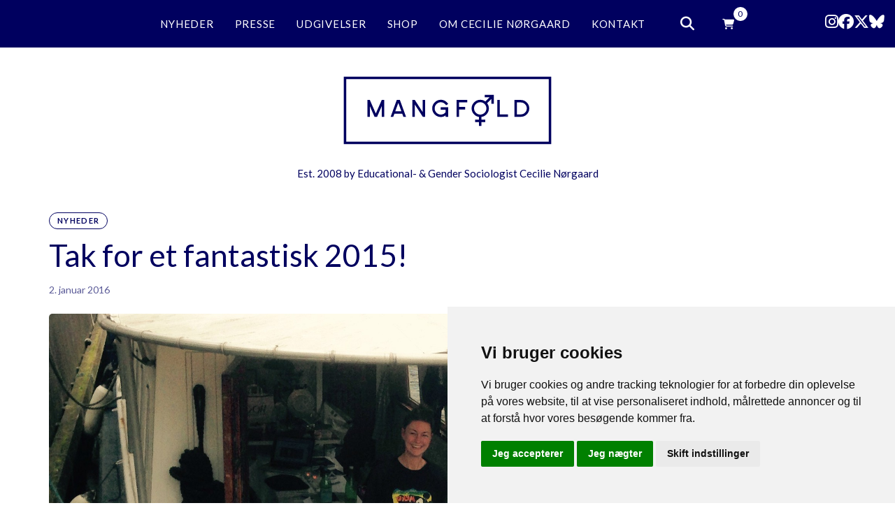

--- FILE ---
content_type: text/html; charset=UTF-8
request_url: https://cecilienorgaard.com/tak-for-et-fantastisk-2015/
body_size: 26401
content:
<!DOCTYPE html>
<html lang="da-DK" id="html">
<head >

	<meta charset="UTF-8">
	<meta name="viewport" content="width=device-width, initial-scale=1.0" />
	<meta http-equiv="X-UA-Compatible" content="IE=edge">
	<link rel="profile" href="https://gmpg.org/xfn/11">
	<meta name="mobile-web-app-capable" content="yes">
<meta name="apple-mobile-web-app-capable" content="yes">
<meta name="apple-mobile-web-app-title" content="MANGFOLD - Est. 2008 by Educational- &amp; Gender Sociologist Cecilie Nørgaard">
			<script type="text/javascript">
			var WebFontConfig = WebFontConfig || {};
			WebFontConfig['active'] = function() {
				if ( typeof ( window.jQuery ) !== 'undefined' ) {
					jQuery(window).trigger('liquid_async_fonts_active');
				}
			};
			WebFontConfig['inactive'] = function() {
				if ( typeof ( window.jQuery ) !== 'undefined' ) {
					jQuery(window).trigger('liquid_async_fonts_inactive');
				}
			};
			</script>
			<meta name='robots' content='index, follow, max-image-preview:large, max-snippet:-1, max-video-preview:-1' />
	<style>img:is([sizes="auto" i], [sizes^="auto," i]) { contain-intrinsic-size: 3000px 1500px }</style>
	
	<!-- This site is optimized with the Yoast SEO plugin v24.7 - https://yoast.com/wordpress/plugins/seo/ -->
	<title>Tak for et fantastisk 2015! - MANGFOLD</title>
	<link rel="canonical" href="https://cecilienorgaard.com/tak-for-et-fantastisk-2015/" />
	<meta property="og:locale" content="da_DK" />
	<meta property="og:type" content="article" />
	<meta property="og:title" content="Tak for et fantastisk 2015! - MANGFOLD" />
	<meta property="og:description" content="2015 blev året, hvor tematikker omkring køn og diversitet gik fra at være den største partyspoiler til at være på alles læber. Og at være på alles læber er godt, fordi det skaber interesse og grobund for handling til at ændre på menneskers ulige muligheder og rum for mangfoldige måder at være til på! Årets [&hellip;]" />
	<meta property="og:url" content="https://cecilienorgaard.com/tak-for-et-fantastisk-2015/" />
	<meta property="og:site_name" content="MANGFOLD" />
	<meta property="article:publisher" content="https://www.facebook.com/GenderDiversityEducation" />
	<meta property="article:published_time" content="2016-01-02T09:51:57+00:00" />
	<meta property="article:modified_time" content="2016-01-02T10:10:15+00:00" />
	<meta property="og:image" content="https://cecilienorgaard.com/wp-content/uploads/2015/06/Godsommer-e1435151886724.jpg" />
	<meta property="og:image:width" content="3189" />
	<meta property="og:image:height" content="1300" />
	<meta property="og:image:type" content="image/jpeg" />
	<meta name="author" content="PAWs FABRIK" />
	<meta name="twitter:label1" content="Skrevet af" />
	<meta name="twitter:data1" content="PAWs FABRIK" />
	<meta name="twitter:label2" content="Estimeret læsetid" />
	<meta name="twitter:data2" content="2 minutter" />
	<script type="application/ld+json" class="yoast-schema-graph">{"@context":"https://schema.org","@graph":[{"@type":"Article","@id":"https://cecilienorgaard.com/tak-for-et-fantastisk-2015/#article","isPartOf":{"@id":"https://cecilienorgaard.com/tak-for-et-fantastisk-2015/"},"author":{"name":"PAWs FABRIK","@id":"https://cecilienorgaard.com/#/schema/person/72756c690c96379b032d2559bb2ce6ef"},"headline":"Tak for et fantastisk 2015!","datePublished":"2016-01-02T09:51:57+00:00","dateModified":"2016-01-02T10:10:15+00:00","mainEntityOfPage":{"@id":"https://cecilienorgaard.com/tak-for-et-fantastisk-2015/"},"wordCount":490,"publisher":{"@id":"https://cecilienorgaard.com/#organization"},"image":{"@id":"https://cecilienorgaard.com/tak-for-et-fantastisk-2015/#primaryimage"},"thumbnailUrl":"https://cecilienorgaard.com/wp-content/uploads/2015/06/Godsommer-e1435151886724.jpg","articleSection":["Nyheder"],"inLanguage":"da-DK"},{"@type":"WebPage","@id":"https://cecilienorgaard.com/tak-for-et-fantastisk-2015/","url":"https://cecilienorgaard.com/tak-for-et-fantastisk-2015/","name":"Tak for et fantastisk 2015! - MANGFOLD","isPartOf":{"@id":"https://cecilienorgaard.com/#website"},"primaryImageOfPage":{"@id":"https://cecilienorgaard.com/tak-for-et-fantastisk-2015/#primaryimage"},"image":{"@id":"https://cecilienorgaard.com/tak-for-et-fantastisk-2015/#primaryimage"},"thumbnailUrl":"https://cecilienorgaard.com/wp-content/uploads/2015/06/Godsommer-e1435151886724.jpg","datePublished":"2016-01-02T09:51:57+00:00","dateModified":"2016-01-02T10:10:15+00:00","breadcrumb":{"@id":"https://cecilienorgaard.com/tak-for-et-fantastisk-2015/#breadcrumb"},"inLanguage":"da-DK","potentialAction":[{"@type":"ReadAction","target":["https://cecilienorgaard.com/tak-for-et-fantastisk-2015/"]}]},{"@type":"ImageObject","inLanguage":"da-DK","@id":"https://cecilienorgaard.com/tak-for-et-fantastisk-2015/#primaryimage","url":"https://cecilienorgaard.com/wp-content/uploads/2015/06/Godsommer-e1435151886724.jpg","contentUrl":"https://cecilienorgaard.com/wp-content/uploads/2015/06/Godsommer-e1435151886724.jpg","width":3189,"height":1300},{"@type":"BreadcrumbList","@id":"https://cecilienorgaard.com/tak-for-et-fantastisk-2015/#breadcrumb","itemListElement":[{"@type":"ListItem","position":1,"name":"Hjem","item":"https://cecilienorgaard.com/"},{"@type":"ListItem","position":2,"name":"Tak for et fantastisk 2015!"}]},{"@type":"WebSite","@id":"https://cecilienorgaard.com/#website","url":"https://cecilienorgaard.com/","name":"MANGFOLD","description":"Est. 2008 by Educational- &amp; Gender Sociologist Cecilie Nørgaard","publisher":{"@id":"https://cecilienorgaard.com/#organization"},"potentialAction":[{"@type":"SearchAction","target":{"@type":"EntryPoint","urlTemplate":"https://cecilienorgaard.com/?s={search_term_string}"},"query-input":{"@type":"PropertyValueSpecification","valueRequired":true,"valueName":"search_term_string"}}],"inLanguage":"da-DK"},{"@type":"Organization","@id":"https://cecilienorgaard.com/#organization","name":"MANGFOLD","url":"https://cecilienorgaard.com/","logo":{"@type":"ImageObject","inLanguage":"da-DK","@id":"https://cecilienorgaard.com/#/schema/logo/image/","url":"https://cecilienorgaard.com/wp-content/uploads/2022/05/mangfold_logo-mobile-responsive.svg","contentUrl":"https://cecilienorgaard.com/wp-content/uploads/2022/05/mangfold_logo-mobile-responsive.svg","width":1,"height":1,"caption":"MANGFOLD"},"image":{"@id":"https://cecilienorgaard.com/#/schema/logo/image/"},"sameAs":["https://www.facebook.com/GenderDiversityEducation","https://x.com/cecilienorgaard","https://www.instagram.com/mangfolddk"]},{"@type":"Person","@id":"https://cecilienorgaard.com/#/schema/person/72756c690c96379b032d2559bb2ce6ef","name":"PAWs FABRIK","image":{"@type":"ImageObject","inLanguage":"da-DK","@id":"https://cecilienorgaard.com/#/schema/person/image/","url":"https://secure.gravatar.com/avatar/8c6f96e5960fdd352af662c362a68778?s=96&d=mm&r=g","contentUrl":"https://secure.gravatar.com/avatar/8c6f96e5960fdd352af662c362a68778?s=96&d=mm&r=g","caption":"PAWs FABRIK"},"sameAs":["http://www.pawsfabrik.dk"]}]}</script>
	<!-- / Yoast SEO plugin. -->


<link rel='dns-prefetch' href='//use.fontawesome.com' />
<link rel='dns-prefetch' href='//fonts.googleapis.com' />
<link rel='preconnect' href='https://fonts.gstatic.com' crossorigin />
<link rel="alternate" type="application/rss+xml" title="MANGFOLD &raquo; Feed" href="https://cecilienorgaard.com/feed/" />
<link rel="alternate" type="application/rss+xml" title="MANGFOLD &raquo;-kommentar-feed" href="https://cecilienorgaard.com/comments/feed/" />
<link rel="preload" href="https://cecilienorgaard.com/wp-content/themes/hub/assets/vendors/liquid-icon/lqd-essentials/fonts/lqd-essentials.woff2" as="font" type="font/woff2" crossorigin>		<!-- This site uses the Google Analytics by ExactMetrics plugin v8.11.1 - Using Analytics tracking - https://www.exactmetrics.com/ -->
							<script src="//www.googletagmanager.com/gtag/js?id=G-RRHD20VTBM"  data-cfasync="false" data-wpfc-render="false" type="text/javascript" async></script>
			<script data-cfasync="false" data-wpfc-render="false" type="text/javascript">
				var em_version = '8.11.1';
				var em_track_user = true;
				var em_no_track_reason = '';
								var ExactMetricsDefaultLocations = {"page_location":"https:\/\/cecilienorgaard.com\/tak-for-et-fantastisk-2015\/"};
								if ( typeof ExactMetricsPrivacyGuardFilter === 'function' ) {
					var ExactMetricsLocations = (typeof ExactMetricsExcludeQuery === 'object') ? ExactMetricsPrivacyGuardFilter( ExactMetricsExcludeQuery ) : ExactMetricsPrivacyGuardFilter( ExactMetricsDefaultLocations );
				} else {
					var ExactMetricsLocations = (typeof ExactMetricsExcludeQuery === 'object') ? ExactMetricsExcludeQuery : ExactMetricsDefaultLocations;
				}

								var disableStrs = [
										'ga-disable-G-RRHD20VTBM',
									];

				/* Function to detect opted out users */
				function __gtagTrackerIsOptedOut() {
					for (var index = 0; index < disableStrs.length; index++) {
						if (document.cookie.indexOf(disableStrs[index] + '=true') > -1) {
							return true;
						}
					}

					return false;
				}

				/* Disable tracking if the opt-out cookie exists. */
				if (__gtagTrackerIsOptedOut()) {
					for (var index = 0; index < disableStrs.length; index++) {
						window[disableStrs[index]] = true;
					}
				}

				/* Opt-out function */
				function __gtagTrackerOptout() {
					for (var index = 0; index < disableStrs.length; index++) {
						document.cookie = disableStrs[index] + '=true; expires=Thu, 31 Dec 2099 23:59:59 UTC; path=/';
						window[disableStrs[index]] = true;
					}
				}

				if ('undefined' === typeof gaOptout) {
					function gaOptout() {
						__gtagTrackerOptout();
					}
				}
								window.dataLayer = window.dataLayer || [];

				window.ExactMetricsDualTracker = {
					helpers: {},
					trackers: {},
				};
				if (em_track_user) {
					function __gtagDataLayer() {
						dataLayer.push(arguments);
					}

					function __gtagTracker(type, name, parameters) {
						if (!parameters) {
							parameters = {};
						}

						if (parameters.send_to) {
							__gtagDataLayer.apply(null, arguments);
							return;
						}

						if (type === 'event') {
														parameters.send_to = exactmetrics_frontend.v4_id;
							var hookName = name;
							if (typeof parameters['event_category'] !== 'undefined') {
								hookName = parameters['event_category'] + ':' + name;
							}

							if (typeof ExactMetricsDualTracker.trackers[hookName] !== 'undefined') {
								ExactMetricsDualTracker.trackers[hookName](parameters);
							} else {
								__gtagDataLayer('event', name, parameters);
							}
							
						} else {
							__gtagDataLayer.apply(null, arguments);
						}
					}

					__gtagTracker('js', new Date());
					__gtagTracker('set', {
						'developer_id.dNDMyYj': true,
											});
					if ( ExactMetricsLocations.page_location ) {
						__gtagTracker('set', ExactMetricsLocations);
					}
										__gtagTracker('config', 'G-RRHD20VTBM', {"forceSSL":"true"} );
										window.gtag = __gtagTracker;										(function () {
						/* https://developers.google.com/analytics/devguides/collection/analyticsjs/ */
						/* ga and __gaTracker compatibility shim. */
						var noopfn = function () {
							return null;
						};
						var newtracker = function () {
							return new Tracker();
						};
						var Tracker = function () {
							return null;
						};
						var p = Tracker.prototype;
						p.get = noopfn;
						p.set = noopfn;
						p.send = function () {
							var args = Array.prototype.slice.call(arguments);
							args.unshift('send');
							__gaTracker.apply(null, args);
						};
						var __gaTracker = function () {
							var len = arguments.length;
							if (len === 0) {
								return;
							}
							var f = arguments[len - 1];
							if (typeof f !== 'object' || f === null || typeof f.hitCallback !== 'function') {
								if ('send' === arguments[0]) {
									var hitConverted, hitObject = false, action;
									if ('event' === arguments[1]) {
										if ('undefined' !== typeof arguments[3]) {
											hitObject = {
												'eventAction': arguments[3],
												'eventCategory': arguments[2],
												'eventLabel': arguments[4],
												'value': arguments[5] ? arguments[5] : 1,
											}
										}
									}
									if ('pageview' === arguments[1]) {
										if ('undefined' !== typeof arguments[2]) {
											hitObject = {
												'eventAction': 'page_view',
												'page_path': arguments[2],
											}
										}
									}
									if (typeof arguments[2] === 'object') {
										hitObject = arguments[2];
									}
									if (typeof arguments[5] === 'object') {
										Object.assign(hitObject, arguments[5]);
									}
									if ('undefined' !== typeof arguments[1].hitType) {
										hitObject = arguments[1];
										if ('pageview' === hitObject.hitType) {
											hitObject.eventAction = 'page_view';
										}
									}
									if (hitObject) {
										action = 'timing' === arguments[1].hitType ? 'timing_complete' : hitObject.eventAction;
										hitConverted = mapArgs(hitObject);
										__gtagTracker('event', action, hitConverted);
									}
								}
								return;
							}

							function mapArgs(args) {
								var arg, hit = {};
								var gaMap = {
									'eventCategory': 'event_category',
									'eventAction': 'event_action',
									'eventLabel': 'event_label',
									'eventValue': 'event_value',
									'nonInteraction': 'non_interaction',
									'timingCategory': 'event_category',
									'timingVar': 'name',
									'timingValue': 'value',
									'timingLabel': 'event_label',
									'page': 'page_path',
									'location': 'page_location',
									'title': 'page_title',
									'referrer' : 'page_referrer',
								};
								for (arg in args) {
																		if (!(!args.hasOwnProperty(arg) || !gaMap.hasOwnProperty(arg))) {
										hit[gaMap[arg]] = args[arg];
									} else {
										hit[arg] = args[arg];
									}
								}
								return hit;
							}

							try {
								f.hitCallback();
							} catch (ex) {
							}
						};
						__gaTracker.create = newtracker;
						__gaTracker.getByName = newtracker;
						__gaTracker.getAll = function () {
							return [];
						};
						__gaTracker.remove = noopfn;
						__gaTracker.loaded = true;
						window['__gaTracker'] = __gaTracker;
					})();
									} else {
										console.log("");
					(function () {
						function __gtagTracker() {
							return null;
						}

						window['__gtagTracker'] = __gtagTracker;
						window['gtag'] = __gtagTracker;
					})();
									}
			</script>
							<!-- / Google Analytics by ExactMetrics -->
		<script type="text/javascript">
/* <![CDATA[ */
window._wpemojiSettings = {"baseUrl":"https:\/\/s.w.org\/images\/core\/emoji\/15.0.3\/72x72\/","ext":".png","svgUrl":"https:\/\/s.w.org\/images\/core\/emoji\/15.0.3\/svg\/","svgExt":".svg","source":{"concatemoji":"https:\/\/cecilienorgaard.com\/wp-includes\/js\/wp-emoji-release.min.js?ver=e5b81e051a6d0e2a6ec81bd9756a893f"}};
/*! This file is auto-generated */
!function(i,n){var o,s,e;function c(e){try{var t={supportTests:e,timestamp:(new Date).valueOf()};sessionStorage.setItem(o,JSON.stringify(t))}catch(e){}}function p(e,t,n){e.clearRect(0,0,e.canvas.width,e.canvas.height),e.fillText(t,0,0);var t=new Uint32Array(e.getImageData(0,0,e.canvas.width,e.canvas.height).data),r=(e.clearRect(0,0,e.canvas.width,e.canvas.height),e.fillText(n,0,0),new Uint32Array(e.getImageData(0,0,e.canvas.width,e.canvas.height).data));return t.every(function(e,t){return e===r[t]})}function u(e,t,n){switch(t){case"flag":return n(e,"\ud83c\udff3\ufe0f\u200d\u26a7\ufe0f","\ud83c\udff3\ufe0f\u200b\u26a7\ufe0f")?!1:!n(e,"\ud83c\uddfa\ud83c\uddf3","\ud83c\uddfa\u200b\ud83c\uddf3")&&!n(e,"\ud83c\udff4\udb40\udc67\udb40\udc62\udb40\udc65\udb40\udc6e\udb40\udc67\udb40\udc7f","\ud83c\udff4\u200b\udb40\udc67\u200b\udb40\udc62\u200b\udb40\udc65\u200b\udb40\udc6e\u200b\udb40\udc67\u200b\udb40\udc7f");case"emoji":return!n(e,"\ud83d\udc26\u200d\u2b1b","\ud83d\udc26\u200b\u2b1b")}return!1}function f(e,t,n){var r="undefined"!=typeof WorkerGlobalScope&&self instanceof WorkerGlobalScope?new OffscreenCanvas(300,150):i.createElement("canvas"),a=r.getContext("2d",{willReadFrequently:!0}),o=(a.textBaseline="top",a.font="600 32px Arial",{});return e.forEach(function(e){o[e]=t(a,e,n)}),o}function t(e){var t=i.createElement("script");t.src=e,t.defer=!0,i.head.appendChild(t)}"undefined"!=typeof Promise&&(o="wpEmojiSettingsSupports",s=["flag","emoji"],n.supports={everything:!0,everythingExceptFlag:!0},e=new Promise(function(e){i.addEventListener("DOMContentLoaded",e,{once:!0})}),new Promise(function(t){var n=function(){try{var e=JSON.parse(sessionStorage.getItem(o));if("object"==typeof e&&"number"==typeof e.timestamp&&(new Date).valueOf()<e.timestamp+604800&&"object"==typeof e.supportTests)return e.supportTests}catch(e){}return null}();if(!n){if("undefined"!=typeof Worker&&"undefined"!=typeof OffscreenCanvas&&"undefined"!=typeof URL&&URL.createObjectURL&&"undefined"!=typeof Blob)try{var e="postMessage("+f.toString()+"("+[JSON.stringify(s),u.toString(),p.toString()].join(",")+"));",r=new Blob([e],{type:"text/javascript"}),a=new Worker(URL.createObjectURL(r),{name:"wpTestEmojiSupports"});return void(a.onmessage=function(e){c(n=e.data),a.terminate(),t(n)})}catch(e){}c(n=f(s,u,p))}t(n)}).then(function(e){for(var t in e)n.supports[t]=e[t],n.supports.everything=n.supports.everything&&n.supports[t],"flag"!==t&&(n.supports.everythingExceptFlag=n.supports.everythingExceptFlag&&n.supports[t]);n.supports.everythingExceptFlag=n.supports.everythingExceptFlag&&!n.supports.flag,n.DOMReady=!1,n.readyCallback=function(){n.DOMReady=!0}}).then(function(){return e}).then(function(){var e;n.supports.everything||(n.readyCallback(),(e=n.source||{}).concatemoji?t(e.concatemoji):e.wpemoji&&e.twemoji&&(t(e.twemoji),t(e.wpemoji)))}))}((window,document),window._wpemojiSettings);
/* ]]> */
</script>
<link rel='stylesheet' id='font-awesome-css' href='https://cecilienorgaard.com/wp-content/plugins/terms-and-conditions-popup-for-woocommerce/berocket/assets/css/font-awesome.min.css?ver=e5b81e051a6d0e2a6ec81bd9756a893f' type='text/css' media='all' />
<style id='wp-emoji-styles-inline-css' type='text/css'>

	img.wp-smiley, img.emoji {
		display: inline !important;
		border: none !important;
		box-shadow: none !important;
		height: 1em !important;
		width: 1em !important;
		margin: 0 0.07em !important;
		vertical-align: -0.1em !important;
		background: none !important;
		padding: 0 !important;
	}
</style>
<link rel='stylesheet' id='wp-block-library-css' href='https://cecilienorgaard.com/wp-includes/css/dist/block-library/style.min.css?ver=e5b81e051a6d0e2a6ec81bd9756a893f' type='text/css' media='all' />
<style id='wp-block-library-theme-inline-css' type='text/css'>
.wp-block-audio :where(figcaption){color:#555;font-size:13px;text-align:center}.is-dark-theme .wp-block-audio :where(figcaption){color:#ffffffa6}.wp-block-audio{margin:0 0 1em}.wp-block-code{border:1px solid #ccc;border-radius:4px;font-family:Menlo,Consolas,monaco,monospace;padding:.8em 1em}.wp-block-embed :where(figcaption){color:#555;font-size:13px;text-align:center}.is-dark-theme .wp-block-embed :where(figcaption){color:#ffffffa6}.wp-block-embed{margin:0 0 1em}.blocks-gallery-caption{color:#555;font-size:13px;text-align:center}.is-dark-theme .blocks-gallery-caption{color:#ffffffa6}:root :where(.wp-block-image figcaption){color:#555;font-size:13px;text-align:center}.is-dark-theme :root :where(.wp-block-image figcaption){color:#ffffffa6}.wp-block-image{margin:0 0 1em}.wp-block-pullquote{border-bottom:4px solid;border-top:4px solid;color:currentColor;margin-bottom:1.75em}.wp-block-pullquote cite,.wp-block-pullquote footer,.wp-block-pullquote__citation{color:currentColor;font-size:.8125em;font-style:normal;text-transform:uppercase}.wp-block-quote{border-left:.25em solid;margin:0 0 1.75em;padding-left:1em}.wp-block-quote cite,.wp-block-quote footer{color:currentColor;font-size:.8125em;font-style:normal;position:relative}.wp-block-quote:where(.has-text-align-right){border-left:none;border-right:.25em solid;padding-left:0;padding-right:1em}.wp-block-quote:where(.has-text-align-center){border:none;padding-left:0}.wp-block-quote.is-large,.wp-block-quote.is-style-large,.wp-block-quote:where(.is-style-plain){border:none}.wp-block-search .wp-block-search__label{font-weight:700}.wp-block-search__button{border:1px solid #ccc;padding:.375em .625em}:where(.wp-block-group.has-background){padding:1.25em 2.375em}.wp-block-separator.has-css-opacity{opacity:.4}.wp-block-separator{border:none;border-bottom:2px solid;margin-left:auto;margin-right:auto}.wp-block-separator.has-alpha-channel-opacity{opacity:1}.wp-block-separator:not(.is-style-wide):not(.is-style-dots){width:100px}.wp-block-separator.has-background:not(.is-style-dots){border-bottom:none;height:1px}.wp-block-separator.has-background:not(.is-style-wide):not(.is-style-dots){height:2px}.wp-block-table{margin:0 0 1em}.wp-block-table td,.wp-block-table th{word-break:normal}.wp-block-table :where(figcaption){color:#555;font-size:13px;text-align:center}.is-dark-theme .wp-block-table :where(figcaption){color:#ffffffa6}.wp-block-video :where(figcaption){color:#555;font-size:13px;text-align:center}.is-dark-theme .wp-block-video :where(figcaption){color:#ffffffa6}.wp-block-video{margin:0 0 1em}:root :where(.wp-block-template-part.has-background){margin-bottom:0;margin-top:0;padding:1.25em 2.375em}
</style>
<link rel='stylesheet' id='font-awesome-svg-styles-css' href='https://cecilienorgaard.com/wp-content/uploads/font-awesome/v6.7.2/css/svg-with-js.css' type='text/css' media='all' />
<style id='font-awesome-svg-styles-inline-css' type='text/css'>
   .wp-block-font-awesome-icon svg::before,
   .wp-rich-text-font-awesome-icon svg::before {content: unset;}
</style>
<style id='classic-theme-styles-inline-css' type='text/css'>
/*! This file is auto-generated */
.wp-block-button__link{color:#fff;background-color:#32373c;border-radius:9999px;box-shadow:none;text-decoration:none;padding:calc(.667em + 2px) calc(1.333em + 2px);font-size:1.125em}.wp-block-file__button{background:#32373c;color:#fff;text-decoration:none}
</style>
<style id='global-styles-inline-css' type='text/css'>
:root{--wp--preset--aspect-ratio--square: 1;--wp--preset--aspect-ratio--4-3: 4/3;--wp--preset--aspect-ratio--3-4: 3/4;--wp--preset--aspect-ratio--3-2: 3/2;--wp--preset--aspect-ratio--2-3: 2/3;--wp--preset--aspect-ratio--16-9: 16/9;--wp--preset--aspect-ratio--9-16: 9/16;--wp--preset--color--black: #000000;--wp--preset--color--cyan-bluish-gray: #abb8c3;--wp--preset--color--white: #ffffff;--wp--preset--color--pale-pink: #f78da7;--wp--preset--color--vivid-red: #cf2e2e;--wp--preset--color--luminous-vivid-orange: #ff6900;--wp--preset--color--luminous-vivid-amber: #fcb900;--wp--preset--color--light-green-cyan: #7bdcb5;--wp--preset--color--vivid-green-cyan: #00d084;--wp--preset--color--pale-cyan-blue: #8ed1fc;--wp--preset--color--vivid-cyan-blue: #0693e3;--wp--preset--color--vivid-purple: #9b51e0;--wp--preset--gradient--vivid-cyan-blue-to-vivid-purple: linear-gradient(135deg,rgba(6,147,227,1) 0%,rgb(155,81,224) 100%);--wp--preset--gradient--light-green-cyan-to-vivid-green-cyan: linear-gradient(135deg,rgb(122,220,180) 0%,rgb(0,208,130) 100%);--wp--preset--gradient--luminous-vivid-amber-to-luminous-vivid-orange: linear-gradient(135deg,rgba(252,185,0,1) 0%,rgba(255,105,0,1) 100%);--wp--preset--gradient--luminous-vivid-orange-to-vivid-red: linear-gradient(135deg,rgba(255,105,0,1) 0%,rgb(207,46,46) 100%);--wp--preset--gradient--very-light-gray-to-cyan-bluish-gray: linear-gradient(135deg,rgb(238,238,238) 0%,rgb(169,184,195) 100%);--wp--preset--gradient--cool-to-warm-spectrum: linear-gradient(135deg,rgb(74,234,220) 0%,rgb(151,120,209) 20%,rgb(207,42,186) 40%,rgb(238,44,130) 60%,rgb(251,105,98) 80%,rgb(254,248,76) 100%);--wp--preset--gradient--blush-light-purple: linear-gradient(135deg,rgb(255,206,236) 0%,rgb(152,150,240) 100%);--wp--preset--gradient--blush-bordeaux: linear-gradient(135deg,rgb(254,205,165) 0%,rgb(254,45,45) 50%,rgb(107,0,62) 100%);--wp--preset--gradient--luminous-dusk: linear-gradient(135deg,rgb(255,203,112) 0%,rgb(199,81,192) 50%,rgb(65,88,208) 100%);--wp--preset--gradient--pale-ocean: linear-gradient(135deg,rgb(255,245,203) 0%,rgb(182,227,212) 50%,rgb(51,167,181) 100%);--wp--preset--gradient--electric-grass: linear-gradient(135deg,rgb(202,248,128) 0%,rgb(113,206,126) 100%);--wp--preset--gradient--midnight: linear-gradient(135deg,rgb(2,3,129) 0%,rgb(40,116,252) 100%);--wp--preset--font-size--small: 13px;--wp--preset--font-size--medium: 20px;--wp--preset--font-size--large: 36px;--wp--preset--font-size--x-large: 42px;--wp--preset--font-family--inter: "Inter", sans-serif;--wp--preset--font-family--cardo: Cardo;--wp--preset--spacing--20: 0.44rem;--wp--preset--spacing--30: 0.67rem;--wp--preset--spacing--40: 1rem;--wp--preset--spacing--50: 1.5rem;--wp--preset--spacing--60: 2.25rem;--wp--preset--spacing--70: 3.38rem;--wp--preset--spacing--80: 5.06rem;--wp--preset--shadow--natural: 6px 6px 9px rgba(0, 0, 0, 0.2);--wp--preset--shadow--deep: 12px 12px 50px rgba(0, 0, 0, 0.4);--wp--preset--shadow--sharp: 6px 6px 0px rgba(0, 0, 0, 0.2);--wp--preset--shadow--outlined: 6px 6px 0px -3px rgba(255, 255, 255, 1), 6px 6px rgba(0, 0, 0, 1);--wp--preset--shadow--crisp: 6px 6px 0px rgba(0, 0, 0, 1);}:where(.is-layout-flex){gap: 0.5em;}:where(.is-layout-grid){gap: 0.5em;}body .is-layout-flex{display: flex;}.is-layout-flex{flex-wrap: wrap;align-items: center;}.is-layout-flex > :is(*, div){margin: 0;}body .is-layout-grid{display: grid;}.is-layout-grid > :is(*, div){margin: 0;}:where(.wp-block-columns.is-layout-flex){gap: 2em;}:where(.wp-block-columns.is-layout-grid){gap: 2em;}:where(.wp-block-post-template.is-layout-flex){gap: 1.25em;}:where(.wp-block-post-template.is-layout-grid){gap: 1.25em;}.has-black-color{color: var(--wp--preset--color--black) !important;}.has-cyan-bluish-gray-color{color: var(--wp--preset--color--cyan-bluish-gray) !important;}.has-white-color{color: var(--wp--preset--color--white) !important;}.has-pale-pink-color{color: var(--wp--preset--color--pale-pink) !important;}.has-vivid-red-color{color: var(--wp--preset--color--vivid-red) !important;}.has-luminous-vivid-orange-color{color: var(--wp--preset--color--luminous-vivid-orange) !important;}.has-luminous-vivid-amber-color{color: var(--wp--preset--color--luminous-vivid-amber) !important;}.has-light-green-cyan-color{color: var(--wp--preset--color--light-green-cyan) !important;}.has-vivid-green-cyan-color{color: var(--wp--preset--color--vivid-green-cyan) !important;}.has-pale-cyan-blue-color{color: var(--wp--preset--color--pale-cyan-blue) !important;}.has-vivid-cyan-blue-color{color: var(--wp--preset--color--vivid-cyan-blue) !important;}.has-vivid-purple-color{color: var(--wp--preset--color--vivid-purple) !important;}.has-black-background-color{background-color: var(--wp--preset--color--black) !important;}.has-cyan-bluish-gray-background-color{background-color: var(--wp--preset--color--cyan-bluish-gray) !important;}.has-white-background-color{background-color: var(--wp--preset--color--white) !important;}.has-pale-pink-background-color{background-color: var(--wp--preset--color--pale-pink) !important;}.has-vivid-red-background-color{background-color: var(--wp--preset--color--vivid-red) !important;}.has-luminous-vivid-orange-background-color{background-color: var(--wp--preset--color--luminous-vivid-orange) !important;}.has-luminous-vivid-amber-background-color{background-color: var(--wp--preset--color--luminous-vivid-amber) !important;}.has-light-green-cyan-background-color{background-color: var(--wp--preset--color--light-green-cyan) !important;}.has-vivid-green-cyan-background-color{background-color: var(--wp--preset--color--vivid-green-cyan) !important;}.has-pale-cyan-blue-background-color{background-color: var(--wp--preset--color--pale-cyan-blue) !important;}.has-vivid-cyan-blue-background-color{background-color: var(--wp--preset--color--vivid-cyan-blue) !important;}.has-vivid-purple-background-color{background-color: var(--wp--preset--color--vivid-purple) !important;}.has-black-border-color{border-color: var(--wp--preset--color--black) !important;}.has-cyan-bluish-gray-border-color{border-color: var(--wp--preset--color--cyan-bluish-gray) !important;}.has-white-border-color{border-color: var(--wp--preset--color--white) !important;}.has-pale-pink-border-color{border-color: var(--wp--preset--color--pale-pink) !important;}.has-vivid-red-border-color{border-color: var(--wp--preset--color--vivid-red) !important;}.has-luminous-vivid-orange-border-color{border-color: var(--wp--preset--color--luminous-vivid-orange) !important;}.has-luminous-vivid-amber-border-color{border-color: var(--wp--preset--color--luminous-vivid-amber) !important;}.has-light-green-cyan-border-color{border-color: var(--wp--preset--color--light-green-cyan) !important;}.has-vivid-green-cyan-border-color{border-color: var(--wp--preset--color--vivid-green-cyan) !important;}.has-pale-cyan-blue-border-color{border-color: var(--wp--preset--color--pale-cyan-blue) !important;}.has-vivid-cyan-blue-border-color{border-color: var(--wp--preset--color--vivid-cyan-blue) !important;}.has-vivid-purple-border-color{border-color: var(--wp--preset--color--vivid-purple) !important;}.has-vivid-cyan-blue-to-vivid-purple-gradient-background{background: var(--wp--preset--gradient--vivid-cyan-blue-to-vivid-purple) !important;}.has-light-green-cyan-to-vivid-green-cyan-gradient-background{background: var(--wp--preset--gradient--light-green-cyan-to-vivid-green-cyan) !important;}.has-luminous-vivid-amber-to-luminous-vivid-orange-gradient-background{background: var(--wp--preset--gradient--luminous-vivid-amber-to-luminous-vivid-orange) !important;}.has-luminous-vivid-orange-to-vivid-red-gradient-background{background: var(--wp--preset--gradient--luminous-vivid-orange-to-vivid-red) !important;}.has-very-light-gray-to-cyan-bluish-gray-gradient-background{background: var(--wp--preset--gradient--very-light-gray-to-cyan-bluish-gray) !important;}.has-cool-to-warm-spectrum-gradient-background{background: var(--wp--preset--gradient--cool-to-warm-spectrum) !important;}.has-blush-light-purple-gradient-background{background: var(--wp--preset--gradient--blush-light-purple) !important;}.has-blush-bordeaux-gradient-background{background: var(--wp--preset--gradient--blush-bordeaux) !important;}.has-luminous-dusk-gradient-background{background: var(--wp--preset--gradient--luminous-dusk) !important;}.has-pale-ocean-gradient-background{background: var(--wp--preset--gradient--pale-ocean) !important;}.has-electric-grass-gradient-background{background: var(--wp--preset--gradient--electric-grass) !important;}.has-midnight-gradient-background{background: var(--wp--preset--gradient--midnight) !important;}.has-small-font-size{font-size: var(--wp--preset--font-size--small) !important;}.has-medium-font-size{font-size: var(--wp--preset--font-size--medium) !important;}.has-large-font-size{font-size: var(--wp--preset--font-size--large) !important;}.has-x-large-font-size{font-size: var(--wp--preset--font-size--x-large) !important;}
:where(.wp-block-post-template.is-layout-flex){gap: 1.25em;}:where(.wp-block-post-template.is-layout-grid){gap: 1.25em;}
:where(.wp-block-columns.is-layout-flex){gap: 2em;}:where(.wp-block-columns.is-layout-grid){gap: 2em;}
:root :where(.wp-block-pullquote){font-size: 1.5em;line-height: 1.6;}
</style>
<link rel='stylesheet' id='redux-extendify-styles-css' href='https://cecilienorgaard.com/wp-content/plugins/hub-core/extras/redux-framework/redux-core/assets/css/extendify-utilities.css?ver=4.4.12.2' type='text/css' media='all' />
<link rel='stylesheet' id='woocommerce-layout-css' href='https://cecilienorgaard.com/wp-content/plugins/woocommerce/assets/css/woocommerce-layout.css?ver=9.7.2' type='text/css' media='all' />
<link rel='stylesheet' id='woocommerce-smallscreen-css' href='https://cecilienorgaard.com/wp-content/plugins/woocommerce/assets/css/woocommerce-smallscreen.css?ver=9.7.2' type='text/css' media='only screen and (max-width: 768px)' />
<link rel='stylesheet' id='woocommerce-general-css' href='https://cecilienorgaard.com/wp-content/plugins/woocommerce/assets/css/woocommerce.css?ver=9.7.2' type='text/css' media='all' />
<style id='woocommerce-inline-inline-css' type='text/css'>
.woocommerce form .form-row .required { visibility: visible; }
</style>
<link rel='stylesheet' id='trp-language-switcher-style-css' href='https://cecilienorgaard.com/wp-content/plugins/translatepress-multilingual/assets/css/trp-language-switcher.css?ver=2.9.8' type='text/css' media='all' />
<link rel='stylesheet' id='brands-styles-css' href='https://cecilienorgaard.com/wp-content/plugins/woocommerce/assets/css/brands.css?ver=9.7.2' type='text/css' media='all' />
<link rel='stylesheet' id='liquid_wc-css' href='https://cecilienorgaard.com/wp-content/themes/hub/liquid/vendors/woocommerce/css/liquid_wc.min.css' type='text/css' media='all' />
<link rel='stylesheet' id='bootstrap-css' href='https://cecilienorgaard.com/wp-content/themes/hub/assets/vendors/bootstrap/css/bootstrap.min.css' type='text/css' media='all' />
<link rel='stylesheet' id='liquid-base-css' href='https://cecilienorgaard.com/wp-content/themes/hub/style.css' type='text/css' media='all' />
<style id='liquid-base-inline-css' type='text/css'>
.lqd-69754b1c8dd40{
			position: fixed;
			left: 0;
			bottom: 0;
			right: 0;
			margin: 0;
			padding: 1em 1.41575em;
			background-color: #3d9cd2;
			color: #fff;
			z-index: 9998;
			display: flex;
			justify-content: center;
			align-items: center;
			gap: 8px;
			a{color:#fff}
		}.lqd-69754b1c8dd40.err{
			background-color: #d63939;
		}
</style>
<link rel='stylesheet' id='liquid-theme-css' href='https://cecilienorgaard.com/wp-content/themes/hub/assets/css/theme.min.css' type='text/css' media='all' />
<link rel='stylesheet' id='theme-responsive-min-css' href='https://cecilienorgaard.com/wp-content/themes/hub/assets/css/theme-responsive-min.min.css?ver=e5b81e051a6d0e2a6ec81bd9756a893f' type='text/css' media='screen and (min-width: 1200px)' />
<link rel='stylesheet' id='theme-responsive-max-css' href='https://cecilienorgaard.com/wp-content/themes/hub/assets/css/theme-responsive-max.min.css?ver=e5b81e051a6d0e2a6ec81bd9756a893f' type='text/css' media='screen and (max-width: 1199px)' />
<link rel='stylesheet' id='theme-shop-css' href='https://cecilienorgaard.com/wp-content/themes/hub/assets/css/theme-shop.min.css' type='text/css' media='all' />
<link rel='stylesheet' id='font-awesome-official-css' href='https://use.fontawesome.com/releases/v6.7.2/css/all.css' type='text/css' media='all' integrity="sha384-nRgPTkuX86pH8yjPJUAFuASXQSSl2/bBUiNV47vSYpKFxHJhbcrGnmlYpYJMeD7a" crossorigin="anonymous" />
<link rel='stylesheet' id='landinghub-core-css' href='https://cecilienorgaard.com/wp-content/plugins/hub-core/assets/css/landinghub-core.min.css?ver=e5b81e051a6d0e2a6ec81bd9756a893f' type='text/css' media='all' />
<link rel="preload" as="style" href="https://fonts.googleapis.com/css?family=Lato:400,700&#038;display=swap&#038;ver=e5b81e051a6d0e2a6ec81bd9756a893f" /><link rel="stylesheet" href="https://fonts.googleapis.com/css?family=Lato:400,700&#038;display=swap&#038;ver=e5b81e051a6d0e2a6ec81bd9756a893f" media="print" onload="this.media='all'"><noscript><link rel="stylesheet" href="https://fonts.googleapis.com/css?family=Lato:400,700&#038;display=swap&#038;ver=e5b81e051a6d0e2a6ec81bd9756a893f" /></noscript><link rel='stylesheet' id='liquid-generated-responsive-css' href='//cecilienorgaard.com/wp-content/uploads/liquid-styles/liquid-responsive-100.css?timestamp=1660142773&#038;ver=e5b81e051a6d0e2a6ec81bd9756a893f' type='text/css' media='all' />
<link rel='stylesheet' id='font-awesome-official-v4shim-css' href='https://use.fontawesome.com/releases/v6.7.2/css/v4-shims.css' type='text/css' media='all' integrity="sha384-npPMK6zwqNmU3qyCCxEcWJkLBNYxEFM1nGgSoAWuCCXqVVz0cvwKEMfyTNkOxM2N" crossorigin="anonymous" />
<script type="text/javascript" src="https://cecilienorgaard.com/wp-includes/js/jquery/jquery.min.js?ver=3.7.1" id="jquery-core-js"></script>
<script type="text/javascript" src="https://cecilienorgaard.com/wp-includes/js/jquery/jquery-migrate.min.js?ver=3.4.1" id="jquery-migrate-js"></script>
<script type="text/javascript" src="https://cecilienorgaard.com/wp-content/plugins/google-analytics-dashboard-for-wp/assets/js/frontend-gtag.min.js?ver=8.11.1" id="exactmetrics-frontend-script-js" async="async" data-wp-strategy="async"></script>
<script data-cfasync="false" data-wpfc-render="false" type="text/javascript" id='exactmetrics-frontend-script-js-extra'>/* <![CDATA[ */
var exactmetrics_frontend = {"js_events_tracking":"true","download_extensions":"zip,mp3,mpeg,pdf,docx,pptx,xlsx,rar","inbound_paths":"[{\"path\":\"\\\/go\\\/\",\"label\":\"affiliate\"},{\"path\":\"\\\/recommend\\\/\",\"label\":\"affiliate\"}]","home_url":"https:\/\/cecilienorgaard.com","hash_tracking":"false","v4_id":"G-RRHD20VTBM"};/* ]]> */
</script>
<script type="text/javascript" src="https://cecilienorgaard.com/wp-content/plugins/woocommerce/assets/js/jquery-blockui/jquery.blockUI.min.js?ver=2.7.0-wc.9.7.2" id="jquery-blockui-js" data-wp-strategy="defer"></script>
<script type="text/javascript" id="wc-add-to-cart-js-extra">
/* <![CDATA[ */
var wc_add_to_cart_params = {"ajax_url":"\/wp-admin\/admin-ajax.php","wc_ajax_url":"\/?wc-ajax=%%endpoint%%","i18n_view_cart":"Se kurv","cart_url":"https:\/\/cecilienorgaard.com\/kurv\/","is_cart":"","cart_redirect_after_add":"no"};
/* ]]> */
</script>
<script type="text/javascript" src="https://cecilienorgaard.com/wp-content/plugins/woocommerce/assets/js/frontend/add-to-cart.min.js?ver=9.7.2" id="wc-add-to-cart-js" data-wp-strategy="defer"></script>
<script type="text/javascript" src="https://cecilienorgaard.com/wp-content/plugins/woocommerce/assets/js/js-cookie/js.cookie.min.js?ver=2.1.4-wc.9.7.2" id="js-cookie-js" defer="defer" data-wp-strategy="defer"></script>
<script type="text/javascript" id="woocommerce-js-extra">
/* <![CDATA[ */
var woocommerce_params = {"ajax_url":"\/wp-admin\/admin-ajax.php","wc_ajax_url":"\/?wc-ajax=%%endpoint%%","i18n_password_show":"Vis adgangskode","i18n_password_hide":"Skjul adgangskode"};
/* ]]> */
</script>
<script type="text/javascript" src="https://cecilienorgaard.com/wp-content/plugins/woocommerce/assets/js/frontend/woocommerce.min.js?ver=9.7.2" id="woocommerce-js" defer="defer" data-wp-strategy="defer"></script>
<script type="text/javascript" src="https://cecilienorgaard.com/wp-content/plugins/translatepress-multilingual/assets/js/trp-frontend-compatibility.js?ver=2.9.8" id="trp-frontend-compatibility-js"></script>
<script type="text/javascript" src="https://cecilienorgaard.com/wp-content/plugins/liquid_js_composer/assets/js/vendors/woocommerce-add-to-cart.js?ver=6.9.0" id="vc_woocommerce-add-to-cart-js-js"></script>
<link rel="https://api.w.org/" href="https://cecilienorgaard.com/wp-json/" /><link rel="alternate" title="JSON" type="application/json" href="https://cecilienorgaard.com/wp-json/wp/v2/posts/1629" /><link rel="EditURI" type="application/rsd+xml" title="RSD" href="https://cecilienorgaard.com/xmlrpc.php?rsd" />
<link rel="alternate" title="oEmbed (JSON)" type="application/json+oembed" href="https://cecilienorgaard.com/wp-json/oembed/1.0/embed?url=https%3A%2F%2Fcecilienorgaard.com%2Ftak-for-et-fantastisk-2015%2F" />
<link rel="alternate" title="oEmbed (XML)" type="text/xml+oembed" href="https://cecilienorgaard.com/wp-json/oembed/1.0/embed?url=https%3A%2F%2Fcecilienorgaard.com%2Ftak-for-et-fantastisk-2015%2F&#038;format=xml" />
<meta name="generator" content="Redux 4.4.12.2" /><style>div.br_popup_header.popup_header_left {
display:none;
}
#br_popup .with_header .br_popup_close {
color:#00005f;
}</style><link rel="alternate" hreflang="da-DK" href="https://cecilienorgaard.com/tak-for-et-fantastisk-2015/"/>
<link rel="alternate" hreflang="da" href="https://cecilienorgaard.com/tak-for-et-fantastisk-2015/"/>
	
		<link rel="shortcut icon" href="https://cecilienorgaard.com/wp-content/uploads/2022/05/favicon.png" />
					<!-- For iPhone -->
			<link rel="apple-touch-icon-precomposed" href="https://cecilienorgaard.com/wp-content/uploads/2022/05/apple-touch.png">
					<!-- For iPhone 4 Retina display -->
			<link rel="apple-touch-icon" sizes="114x114" href="https://cecilienorgaard.com/wp-content/uploads/2022/05/apple-touch.png">
					<!-- For iPad -->
			<link rel="apple-touch-icon" sizes="72x72" href="https://cecilienorgaard.com/wp-content/uploads/2022/05/apple-touch.png">
					<!-- For iPad Retina display -->
			<link rel="apple-touch-icon" sizes="144x144" href="https://cecilienorgaard.com/wp-content/uploads/2022/05/apple-touch.png">
		
	<script type="text/javascript">
				window.liquidParams = {
					currentZIndex: 10,
					
					ccOuterSize: 35,
					ccActiveCircleBg: 1,
					ccActiveCircleBc: 1,
				};
				window.liquidIsElementor = false;
			</script>	<noscript><style>.woocommerce-product-gallery{ opacity: 1 !important; }</style></noscript>
	<style type="text/css">.recentcomments a{display:inline !important;padding:0 !important;margin:0 !important;}</style><meta name="generator" content="Powered by WPBakery Page Builder - drag and drop page builder for WordPress."/>
<style class='wp-fonts-local' type='text/css'>
@font-face{font-family:Inter;font-style:normal;font-weight:300 900;font-display:fallback;src:url('https://cecilienorgaard.com/wp-content/plugins/woocommerce/assets/fonts/Inter-VariableFont_slnt,wght.woff2') format('woff2');font-stretch:normal;}
@font-face{font-family:Cardo;font-style:normal;font-weight:400;font-display:fallback;src:url('https://cecilienorgaard.com/wp-content/plugins/woocommerce/assets/fonts/cardo_normal_400.woff2') format('woff2');}
</style>
<!-- Cookie Consent by https://www.FreePrivacyPolicy.com -->
<script type="text/javascript" src="//www.freeprivacypolicy.com/public/cookie-consent/4.0.0/cookie-consent.js" charset="UTF-8"></script>
<script type="text/javascript" charset="UTF-8">
document.addEventListener('DOMContentLoaded', function () {
cookieconsent.run({"notice_banner_type":"simple","consent_type":"express","palette":"light","language":"da","page_load_consent_levels":["strictly-necessary"],"notice_banner_reject_button_hide":false,"preferences_center_close_button_hide":false,"page_refresh_confirmation_buttons":false,"website_name":"MANGFOLD / Cecilienorgaard.com","website_privacy_policy_url":"https://cecilienorgaard.com/privatlivspolitik"});
});
</script>

<!-- Google Analytics -->
<!-- Global site tag (gtag.js) - Google Analytics -->
<script type="text/plain" cookie-consent="tracking" async src="https://www.googletagmanager.com/gtag/js?id=UA-xxxxxxxxx-1"></script>
<script type="text/plain" cookie-consent="tracking">
window.dataLayer = window.dataLayer || [];
function gtag(){dataLayer.push(arguments);}
gtag('js', new Date());
gtag('config', 'UA-3954981417');
gtag('config', 'G-RRHD20VTBM');
</script>
<!-- end of Google Analytics-->

<noscript>Cookie Consent by <a href="https://www.freeprivacypolicy.com/" rel="noopener">Free Privacy Policy Generator website</a></noscript>
<!-- End Cookie Consent --><style id='liquid-stylesheet-inline-css' type='text/css'>:root{--color-primary:#00005f;--color-secondary:#00005f;--color-gradient-start:#00005F;--color-gradient-stop:#00005F;--color-link:#00005f;--color-link-hover:#00005f;--lqd-cc-active-bw:1px;}body{font-family:'Lato', sans-serif ;font-weight:400;line-height:1.4em;font-size:15px;color:#00005f;}.btn{font-family:'Lato', sans-serif ;font-weight:700;line-height:1.1em;letter-spacing:0.01em;font-size:15px;color:#00005f;}.lqd-post-content, .lqd-post-header .entry-excerpt{font-family:inherit;line-height:1.4em;font-size:15px;color:#333333;}.h1,h1{font-family:'Lato', sans-serif ;font-weight:400;line-height:1.1em;font-size:40px;color:#00005f;}.h2,h2{font-family:'Lato', sans-serif ;font-weight:400;line-height:1.1em;font-size:35px;color:#00005f;}.h3,h3{font-family:'Lato', sans-serif ;font-weight:400;line-height:1.1em;font-size:30px;color:#00005f;}.h4,h4{font-family:'Lato', sans-serif ;font-weight:400;line-height:1.4em;font-size:26px;color:#00005f;}.h5,h5{font-family:'Lato', sans-serif ;font-weight:400;line-height:1.2em;font-size:20px;color:#00005f;}.h6,h6{font-family:'Lato', sans-serif ;font-weight:700;line-height:1.2em;font-size:15px;color:#00005f;}.main-header .navbar-brand{max-width:400px;}.main-header{background:rgb(255, 255, 255);}.titlebar-inner h1{font-family:Lato;font-size:30px;font-weight:400;text-transform:uppercase;line-height:1.1em;color:#00005f !important;}.titlebar-inner p{font-family:Lato;font-size:15px;font-weight:700;line-height:1.2em;color:#00005f !important;}.titlebar-inner{padding-top:15px;padding-bottom:40px;}.titlebar{background-color:transparent;}section.vc_row{units:px;}@media screen and (min-width: 992px){body.has-sidebar #lqd-contents-wrap{padding-top:25px;}}@media ( min-width: 1200px ){.is-stuck .lqd-head-sec-wrap{background:rgb(255, 255, 255) !important;}.is-stuck .lqd-head-col > .header-module > p, .is-stuck .lqd-head-col > .header-module .nav-trigger, .is-stuck .lqd-head-col > .header-module .lqd-scrl-indc, .is-stuck .lqd-head-col > .header-module > .lqd-custom-menu, .is-stuck .lqd-head-col > .header-module > .btn-naked, .is-stuck .lqd-head-col > .header-module > .btn-underlined, .is-stuck .lqd-head-col > .header-module > .social-icon li a, .is-stuck .lqd-head-col > .header-module > .lqd-custom-menu > ul > li > a, .is-stuck .lqd-head-col > .header-module > .navbar-collapse .main-nav > li > a, .is-stuck .lqd-head-col > .header-module .ld-module-trigger .ld-module-trigger-txt, .is-stuck .lqd-head-col > .header-module .lqd-module-badge-outline .ld-module-trigger-count, .is-stuck .lqd-head-col > .header-module .ld-module-trigger-icon, .is-stuck .lqd-head-col > .header-module > .lqd-custom-menu .lqd-custom-menu-dropdown-btn{color:rgb(0, 0, 95);}.is-stuck .lqd-head-col > .header-module .nav-trigger.bordered .bars:before{border-color:rgb(0, 0, 95);}.is-stuck .lqd-head-col > .header-module .nav-trigger .bar, .is-stuck .lqd-head-col > .header-module .lqd-scrl-indc .lqd-scrl-indc-line{background:rgb(0, 0, 95);}.is-stuck .lqd-head-col > .header-module > .btn-naked:hover, .is-stuck .lqd-head-col > .header-module > .btn-underlined:hover, .is-stuck .lqd-head-col > .header-module > .social-icon li a:hover, .is-stuck .lqd-head-col > .header-module > .lqd-custom-menu > ul > li > a:hover, .is-stuck .lqd-head-col > .header-module > .navbar-collapse .main-nav > li > a:hover, .is-stuck .lqd-head-col > .header-module > .navbar-collapse .main-nav > li:hover > a, .is-stuck .lqd-head-col > .header-module > .navbar-collapse .main-nav > li.is-active > a, .is-stuck .lqd-head-col > .header-module > .navbar-collapse .main-nav > li.current-menu-ancestor > a, .is-stuck .lqd-head-col > .header-module > .navbar-collapse .main-nav > li.current_page_item > a, .is-stuck .lqd-head-col > .header-module > .navbar-collapse .main-nav > li.current-menu-item > a, .is-stuck .lqd-head-col > .header-module > .iconbox h3, .is-stuck .lqd-head-col > .header-module > .iconbox .iconbox-icon-container{color:rgb(0, 0, 95);}}@media screen and (max-width: 1199px){.main-header .navbar-header{background:rgb(255, 255, 255);}.main-header .ld-module-trigger, .main-header .ld-search-form .input-icon{color:#00005f;}.main-header .nav-trigger .bar, .main-header .nav-trigger.style-2 .bar:before, .main-header .nav-trigger.style-2 .bar:after{background-color:#00005f;}body[data-mobile-nav-style=classic] .lqd-mobile-sec .navbar-collapse, body[data-mobile-nav-style=minimal] .lqd-mobile-sec .navbar-collapse{background:rgb(255, 255, 255);color:#00005f;}[data-mobile-nav-style=modern] .lqd-mobile-sec:before{background:rgb(0, 0, 95);}ul.nav.main-nav > li > a, ul.nav.main-nav > li > a:hover, .main-nav .children > li.active > a, .main-nav .children > li.current-menu-item > a, .main-nav .children > li:hover > a, .nav-item-children > li.active > a, .nav-item-children > li.current-menu-item > a, .nav-item-children > li:hover > a{color:inherit !important;}[data-mobile-nav-style=modern] .lqd-mobile-sec .navbar-collapse ul .nav-item-children > li > a, [data-mobile-nav-style=modern] .lqd-mobile-sec .navbar-collapse ul > li > a, [data-mobile-nav-style=modern] .lqd-mobile-sec .navbar-collapse ul.nav.main-nav .nav-item-children > li > a, [data-mobile-nav-style=modern] .lqd-mobile-sec .navbar-collapse ul.nav.main-nav > li > a, [data-mobile-nav-style=modern] .lqd-mobile-sec .submenu-expander, [data-mobile-nav-style=modern] .lqd-mobile-sec .megamenu .ld-fancy-heading > *, [data-mobile-nav-style=modern] .lqd-mobile-sec .navbar-collapse .nav-trigger{color:rgb(255, 255, 255);}[data-mobile-nav-style=modern] .lqd-mobile-sec .navbar-collapse .nav-trigger .bar{background-color:rgb(255, 255, 255);}[data-mobile-nav-style=modern] .lqd-mobile-sec .navbar-collapse ul .nav-item-children > li > a:hover, [data-mobile-nav-style=modern] .lqd-mobile-sec .navbar-collapse ul > li > a:hover, [data-mobile-nav-style=modern] .lqd-mobile-sec .navbar-collapse ul.nav.main-nav .nav-item-children > li > a:hover, [data-mobile-nav-style=modern] .lqd-mobile-sec .navbar-collapse ul.nav.main-nav > li > a:hover{color:rgb(255, 255, 255);}[data-mobile-nav-style=modern] .lqd-mobile-sec .navbar-collapse .nav-trigger .bars{border-color:rgba( 255, 255, 255, 0.3);}[data-mobile-nav-scheme=dark] .lqd-mobile-sec .submenu-expander{background-color:rgba( 255, 255, 255, 0.05);}}/* Midlertidig */
li.wc_payment_method.payment_method_scanpay {
	display:none;
}
/* Midlertidig slut *//* Content start */
p {
    color:#00005f;
}
.content ul li a:hover, .content p a:link:hover, .widget a:hover, .footer a:hover {
   border-bottom: 1px solid #00005f;
}
.entry-meta .byline {
    display:none!important;
}
.lqd-mobile-sec ul.nav.main-nav>li>a, .lqd-mobile-sec .children>li>a, .lqd-mobile-sec .nav-item-children>li>a {
    color:#ffffff!important;
    font-size:15px;
    font-weight:400;
}
.lqd-mobile-sec .children, .lqd-mobile-sec .nav-item-children {
    padding:0px;
}
.wpb_text_column ul, .woocommerce div.product div.summary ul {
    list-style-position: outside;
    list-style-type: square;
    line-height:1.3em;
    margin-bottom:25px;
}
.wpb_text_column ol {
    list-style-position: outside;
}
.wpb_text_column li, .woocommerce div.product div.summary li, .woocommerce div.product .woocommerce-tabs .panel li {
    margin-left:1.2em;
    margin-bottom:5px;
    line-height:1.3em;
    color:#00005f;
}
.wpb_text_column ol li {
    margin-left:-1.2em;
    margin-bottom:15px;
    line-height:1.3em;
    color:#00005f;
}
a, a img, a:active, a:focus {
   outline: 0!important;
}
.related-posts .lqd-lp-style-13 .lqd-lp-meta, div.entry-meta.d-flex.flex-wrap.align-items-center.text-center.text-md-left, span.sku_wrapper {
    display:none!important;
}
.lqd-blog-post-style-4 .blog-post-footer {
    border-top:none;
}
.ld-ajax-loadmore {
    border-radius:0px;
}
.woocommerce .posted_in, .woocommerce .products.related small.woocommerce-price-suffix, .archive small.woocommerce-price-suffix, .lqd-lp-meta-dot-between .lqd-lp-cat:not(:last-child), .lqd-lp-meta-dot-between .lqd-lp-author:not(:last-child), .lqd-lp-meta-dot-between .entry-terms:not(:last-child), .lqd-lp-meta-dot-between .lqd-lp-date:not(:last-child), .lqd-lp-style-6-alt .lqd-lp-meta .lqd-lp-date, .lqd-lp-date {
    display:none!important;
}
.woocommerce div.product form.cart button.button, .lqd-lp-cat-solid a, .lqd-lp-cat-solid a:hover, .woocommerce .woo-checkout-btn a.button.alt:hover, .woocommerce .woo-checkout-btn a.button:hover {
    background-color: #00005f;
    color: #ffffff!important;
}
.home h2.lqd-lp-title a {
    color:#ffffff!important;
}
h2.lqd-lp-title a, .woocommerce div.product p.price, legend {
    color:#00005f!important;
}
.ld-search-form ::-webkit-input-placeholder { /* Chrome */
  color: #00005f!important;
}
.ld-search-form :-ms-input-placeholder { /* IE 10+ */
   color: #00005f!important;
}
.ld-search-form ::-moz-placeholder { /* Firefox 19+ */
   color: #00005f!important;
  opacity: 1;
}
.ld-search-form :-moz-placeholder { /* Firefox 4 - 18 */
   color: #00005f!important;
  opacity: 1;
}
.lqd-module-search-slide-top .ld-search-form input {
    color:#00005f!important;
}
.lqd-module-search-slide-top .ld-search-form input {
    border-bottom-color:#00005f!important;
}
.wp-block-button__link {
    background-color:#00005f;
    color:#ffffff!important;
    border: solid 1px #00005f;
    border-radius: 0px;
}
.wp-block-button__link:hover {
    background-color:#ffffff!important;
    color:#00005f!important;
    border: solid 1px #00005f;
}
/* Content end */
/* WooCommerce start */
.woocommerce form.woocommerce-checkout #payment ul.wc_payment_methods li label {
    display:inline-flex;
    margin-left:5px;
}
.woocommerce form.woocommerce-checkout #ship-to-different-address span {
    font-size: 25px;
    font-weight: 600;
}
.woocommerce ul.products li.product .ld-sp-soldout {
    background-color: #00005f;
}
.home small, .ld-shop-topbar .row, .woocommerce div.product .lqd-woo-summary-top, .woocommerce .ld-sp-def:hover .ld-sp-btn {
    display:none!important;
}
.woocommerce-MyAccount-navigation a {
    color:#00005f;
    font-weight:700;
}
.woocommerce-MyAccount-navigation a:hover {
    color:#00005f;
    font-weight:700;
}
.ld-ajax-loadmore, .woocommerce nav.woocommerce-pagination ul.page-numbers .wc-pagination-button a {
    border-radius:0px;
    border:solid 1px #00005f;
    width:auto;
    color:#ffffff;
    background-color:#00005f!important;
    transition: all .3s ease!important;
    box-shadow: 0 0 0 rgb(0 0 0 / 5%)!important;
}
.ld-ajax-loadmore:hover, .woocommerce nav.woocommerce-pagination ul.page-numbers .wc-pagination-button a:hover {
    border-radius:0px;
    border:solid 1px #00005f;
    width:auto;
    transition: all .3s ease!important;
    box-shadow: 0 16px 16px rgb(0 0 0 / 5%)!important;
}
.ld-cart-foot .btn-solid {
    background-color: #00005f;
    color:#ffffff!important;
}
.select2-container--default .select2-selection--single .select2-selection__rendered, .woocommerce .woocommerce-error, .woocommerce .woocommerce-info, .woocommerce .woocommerce-message, .woocommerce #yith-wcwl-form .cart-coupon-inner input, .woocommerce .woocommerce-cart-form .cart-coupon-inner input, .woocommerce div.quantity .ui-button-icon:before, .icon-md-arrow-forward::before, span.product-info a, .woocommerce td,.woocommerce th, .woocommerce .cart_totals table.shop_table td, .woocommerce .woocommerce-cart-form .shipping-calculator-button, .woocommerce .woocommerce-cart-form table.shop_table th:first-child, .lqd-woo-steps-item, .woocommerce ul.products li.product h3 a, .woocommerce ul.products li.product .price, .font-weight-bold, .ld-cart-foot .btn-solid+.btn .btn-txt, .ld-cart-foot .btn-naked, .ld-cart-product-info a {
    color:#00005f!important;
}
.ld-cart-contents, .woocommerce-MyAccount-navigation {
    border-color:#00005f;
    border-radius:0px;
}
.ld-cart-product {
    border-bottom-color:#00005f;
}
.woocommerce .woocommerce-cart-form table.shop_table .woo-actions-inner .continue_shopping {
    border:solid 1px #00005f;
    color:#00005f;
}
.woocommerce-account .addresses .title .edit, .woocommerce .woocommerce-info .button:hover, .woocommerce .woocommerce-message .button:hover, .woocommerce button.button:hover, .woocommerce .woocommerce-cart-form table.shop_table .woo-actions-inner .continue_shopping:hover, .woocommerce .woocommerce-cart-form table.shop_table .woo-actions-inner .update_cart {
    background-color:#00005f;
    text-decoration:none;
}
.woocommerce .woocommerce-message, .woocommerce .lqd-woo-added-msg {
    background-color:#ffffff!important;
    border: solid 1px #00005f!important;
}
/* WooCommerce end */
/* Events start */
.tribe-events-notices {
    background: #ffffff;
    border-radius: 0px;
    border: 1px solid #00005f;
    color: #00005f;
    text-shadow: 0px;
    font-family: 'Lato', sans-serif;
}
.tribe-events-schedule__all-day {
    color:#00005f;
    text-transform:none;
    font-weight: 400;
    font-family: 'Lato', sans-serif;
}
.tribe-common .tribe-common-h5, .tribe-events .tribe-events-calendar-list__event-venue, .tribe-events-l-container p, .tribe-common--breakpoint-medium.tribe-common .tribe-common-h6--min-medium, .tribe-events .tribe-events-calendar-list__event-datetime, .tribe-common--breakpoint-medium.tribe-events .tribe-events-calendar-list__event-venue, .tribe-events .tribe-events-calendar-list__event-date-tag-weekday {
    font-family: 'Lato', sans-serif!important;
    color: #00005f!important;
}
span.tribe-events-c-top-bar__datepicker-mobile, .tribe-events .tribe-events-c-top-bar__datepicker, .tribe-common--breakpoint-medium.tribe-common .tribe-common-h4--min-medium, .tribe-events .tribe-events-calendar-list__event-title-link {
    font-family: 'Lato', sans-serif;
    font-weight: 400;
    line-height: 1.2em;
    font-size: 20px;
    color: #00005f!important;
}
.tribe-events .tribe-events-calendar-list__month-separator-text, .tribe-events-schedule__separator, .tribe-events-schedule__time, .tribe-events-schedule__date, .tribe-events-l-container p, .tribe-common--breakpoint-medium.tribe-events .tribe-events-calendar-list__event-venue, .tribe-common--breakpoint-medium.tribe-common .tribe-common-b1--min-medium, .tribe-block__venue .tribe-block__venue__meta .tribe-block__venue__address {
    color:#00005f!important;
    font-family: 'Lato', sans-serif!important;
    font-size:15px!important;
}
.single-tribe_events .tribe-blocks-editor .tribe-events-single-event-title {
    font-size: 44px;
    line-height: 1em;
    color: #00005f!important;
}
#tribe-events-pg-template, .tribe-events-pg-template, .tribe-events .tribe-events-c-nav__prev:disabled, .tribe-events .tribe-events-c-nav__next:disabled {
    color:#00005f!important;
    font-family: 'Lato', sans-serif!important;
}
.tribe-events .tribe-events-calendar-list-nav, .tribe-block__venue, .events-list #tribe-events-footer, .single-tribe_events #tribe-events-footer, .tribe-events-day #tribe-events-footer, .tribe-events-map #tribe-events-footer, .tribe-events-photo #tribe-events-footer {
    border-top:1px solid #00005f;
}
.tribe-events .tribe-events-calendar-list__month-separator:after {
    background-color:#00005f!important;
}
.tribe-common .tribe-common-c-svgicon__svg-fill, .tribe-common .tribe-common-c-btn-icon--caret-right .tribe-common-c-btn-icon__icon-svg path, .tribe-events .tribe-events-c-nav__prev:disabled .tribe-events-c-nav__prev-icon-svg path, .tribe-common--breakpoint-medium.tribe-events .tribe-events-c-nav__next-icon-svg path, .tribe-events .tribe-events-c-nav__next:disabled .tribe-events-c-nav__next-icon-svg path {
    fill:#00005f;
    color:#00005f!important;
}
.tribe-common--breakpoint-medium.tribe-common .tribe-common-c-btn-border-small, .tribe-common--breakpoint-medium.tribe-common a.tribe-common-c-btn-border-small {
    color: #00005f;
    border-color: #00005f;
    font-family: 'Lato', sans-serif!important;
}
.tribe-common--breakpoint-medium.tribe-common .tribe-common-h3 {
    font-family: 'Lato', sans-serif;
    font-weight: 400;
    line-height: 1.2em;
    font-size: 20px;
    color: #00005f!important;
}
.tribe-events-sub-nav li a {
    background:#ffffff;
}
.tribe-events-sub-nav li a {
    padding:0px;
}
.tribe-common--breakpoint-medium.tribe-events .tribe-events-header, .tribe-events .tribe-events-c-nav__list-item--today {
    display: none;
}
.tribe_events-template-default.single.single-tribe_events .titlebar-inner, .tribe-events .tribe-events-header, .tribe-events .tribe-events-c-subscribe-dropdown__container {
    display:none!important;
}
.archive.post-type-archive.post-type-archive-tribe_events .titlebar-inner, .titlebar-inner {
    text-align:center!important;
}
.tribe-common--breakpoint-medium.tribe-events .tribe-events-l-container {
    padding-top:0px;
}
.tribe-events .tribe-events-calendar-list__event-featured-image, div.lqd-lp-img.pos-rel.mb-3.overflow-hidden, div.lqd-lp-img.pos-rel.mb-4.overflow-hidden, .woocommerce ul.products li.product a img {
    border: solid 1px #00005f!important;
}
.lqd-blog-post-style-6 .cat-links a {
    border: solid 1px #00005f;
    color:#00005f;
    background:transparent;
}
/* Events end */
/* Portfolio start */
.lqd-pf-item .lqd-pf-details h2, .entry-meta a {
    color:#00005f;
}
div.lqd-pf-details .inline-nav>li {
    display:none!important;
}
/* Portfolio end */
/* Blog start */
.titlebar-inner p {
    opacity: 1;
    margin-top:20px;
}
.archive .titlebar-inner {
    padding-bottom:20px;
}
h3.related-posts-title {
    font-size:20px!important;
    text-transform: uppercase;
    color: #00005f;
    font-weight: 400;
    text-align:center;
}
nav.post-nav .nav-title {
    color:#00005f;
}
nav.post-nav .nav-subtitle {
    background-color:#ffffff;
    color:#00005f;
    border:solid 1px #00005f;
}
.blog-post-footer:before, .woocommerce .woocommerce-cart-form .cart-coupon-inner, .woocommerce div.quantity .ui-spinner {
    border-color:#00005f;
    color:#00005f;
}
.wp-block-gallery.has-nested-images figure.wp-block-image img {
    border: solid 1px #00005f;
}
/* Blog end*/
/* Search results page start */
body.search .content article {
    border: solid 1px #00005f!important;
    padding: 5px!important;
}
body.search .content .lqd-lp-title a {
    font-size:20px!important;
	  font-weight:400;
  	line-height:1.2em!important;
}
.border-radius-5 {
    border-radius: 0px;
}
body.search .lqd-lp-style-22 .lqd-lp-header {
    max-width: 100%;
}
::-webkit-input-placeholder { 
  color: #00005f!important;
}
::-moz-placeholder {
  color: #00005f!important;
}
:-ms-input-placeholder {
  color: #00005f!important;
}
:-moz-placeholder {
  color: #00005f!important;
}
.widget_search input[type=search]:focus {
    border-color:#00005f;
}
.widget_search input[type=search], body.search .no-results .search-form input[type=search] {
    border: solid 1px #00005f;
    border-radius:0px;
    background-color:#ffffff;
}
body.search .no-results .search-form input[type=submit] {
    border-radius:0px;
}
/* Search results page end */
/* Responsive start */
@media only screen 
  and (min-device-width: 320px) 
  and (max-device-width: 812px)
  and (-webkit-min-device-pixel-ratio: 2)
  and (orientation: portrait) {
.home h2.lqd-lp-title {
margin-top:90%!important;
}
}
@media only screen 
and (min-device-width : 320px) 
and (max-device-width : 812px) {
.navbar-brand img {
    max-width:180px;
}
.woocommerce ul.products li.product .button, .woocommerce-checkout #payment .payment_method_paypal .about_paypal {
    display:none;
}
.lqd-module-icon-outline .ld-module-trigger-count-sup {
    top:-15px!important;
    right:-20px!important;
}
.woocommerce form.woocommerce-checkout h3 {
    font-size:25px;
}
.woocommerce .ld-sp .ld-sp-info {
    text-align:left;
}
}
@media only screen 
  and (min-device-width: 768px) 
  and (max-device-width: 1024px) 
  and (orientation: portrait) 
  and (-webkit-min-device-pixel-ratio: 1) {
.navbar-brand img {
    max-width:300px;
}
.woocommerce-checkout #payment .payment_method_paypal .about_paypal {
    position:absolute;
    margin-left:5px;
}
}
@media only screen 
  and (min-device-width: 768px) 
  and (max-device-width: 1024px) 
  and (orientation: landscape) 
  and (-webkit-min-device-pixel-ratio: 1) {
.navbar-brand img {
    max-width:450px;
}
.woocommerce-checkout #payment .payment_method_paypal .about_paypal {
    position:absolute;
    margin-left:5px;
}
}
@media screen and (max-width: 465px){
    .navbar-header > *,
    [data-mobile-logo-alignment=center] .navbar-header .lqd-mobile-modules-container ~ .navbar-toggle {
    flex: 0 0 12.333333% !important;
}
}
@media screen and (max-width: 1199px){
.lqd-mobile-sec .lqd-mobile-modules-container .lqd-module-icon-outline .ld-module-trigger-icon, .main-header .nav-trigger .bar {
    color:#ffffff!important;
}
}
@media only screen and (min-width : 992px) {
.titlebar-inner {
    padding-top: 80px;
    padding-bottom: 80px;
}
.woocommerce-checkout #payment .payment_method_paypal .about_paypal {
    margin-left:5px;
}
.woocommerce-checkout #payment .payment_method_paypal .about_paypal:hover {
    border-bottom:0px;
}
}
/* Responsive end */</style><noscript><style> .wpb_animate_when_almost_visible { opacity: 1; }</style></noscript><style type="text/css" data-type="vc_custom-css">.fa-shopping-bag:before {
    color:00005F;
}
.lqd-module-icon-outline .ld-module-trigger-icon:before {
    border:none;
}
.lqd-module-icon-outline .ld-module-trigger-count-sup {
    top:0;
}
.main-nav>li, .main-nav>li>a:hover {
    color:00005F!important;
}
ul.nav-item-children {
    font-size:15px;
    font-weight:700;
}
[data-mobile-nav-style=modern] .lqd-mobile-sec ul.nav.main-nav, [data-mobile-nav-style=minimal] .lqd-mobile-sec ul.nav.main-nav {
    color:#00005f!important;
}
.main-nav .children,
.nav-item-children {
    z-index: 99;
}
.nav-item-children, .lqd-mobile-sec .navbar-collapse ul > li > a {
    text-transform:uppercase;
}
.lqd-mobile-sec .lqd-mobile-modules-container .lqd-module-icon-outline .ld-module-trigger-icon {
    color:#00005f!important;
}
.lqd-module-search-slide-top .ld-search-form .input-icon i:before, .lqd-module-search-slide-top .ld-search-form .input-icon i:after {
    background-color:#00005f!important;
}
.head .social-icons {
  display: flex!important;
  gap: 12px;
  list-style: none;
  padding-top: 20px;
  margin: 0;
  padding-left:5.65vw;
  align-items: center!important;
}
.head .social-icons li a {
  font-size: 22px;
  color: #ffffff;
  text-decoration: none;
  display: flex;
  align-items: center;
  justify-content: center;
}
.is-stuck .head .social-icons li a {
  font-size: 22px;
  color: #00005f!important;
}</style><style type="text/css" data-type="vc_shortcodes-custom-css">.vc_custom_1739302829627{background-color: #00005f !important;}.vc_custom_1651515971999{padding-top: 10px !important;background-color: #ffffff !important;}.vc_custom_1651480755909{margin-top: 0px !important;}</style><style type="text/css" data-type="vc_custom-css">.social-icon a:hover, .footer-icons .social-icons li a:hover {
    border-bottom:none!important;
}
.footer-icons .social-icons {
  display: flex;
  gap: 25px;
  list-style: none;
  padding: 0;
  margin: 0;
  align-items: center;
  justify-content: center;
}
.footer-icons .social-icons li {
  display: inline-block;
}
.footer-icons .social-icons li a {
  font-size: 40px;
  color: #00005f;
  text-decoration: none;
  display: flex;
  align-items: center;
  justify-content: center;
}</style><style type="text/css" data-type="vc_shortcodes-custom-css">.vc_custom_1626112326082{padding-bottom: 40px !important;}.vc_custom_1626115454167{padding-bottom: 35px !important;}.vc_custom_1652352286782{margin-bottom: 30px !important;}.vc_custom_1652352329285{margin-bottom: 30px !important;}.vc_custom_1650884199278{padding-top: 0px !important;}</style>
</head>

<body data-rsssl=1 class="post-template-default single single-post postid-1629 single-format-standard wp-embed-responsive theme-hub woocommerce-no-js translatepress-da_DK lqd-blog-post lqd-blog-post-style-6 blog-single-post-has-thumbnail site-wide-layout sidebar-widgets-outline wpb-js-composer js-comp-ver-6.9.0 vc_responsive" dir="ltr" itemscope="itemscope" itemtype="http://schema.org/WebPage" data-mobile-nav-breakpoint="1199" data-mobile-nav-style="modern" data-mobile-nav-scheme="custom" data-mobile-nav-trigger-alignment="right" data-mobile-header-scheme="custom" data-mobile-logo-alignment="center" data-mobile-nav-align="left" data-overlay-onmobile="false">
	
	
	<div><div class="screen-reader-text">Skip links</div><ul class="liquid-skip-link screen-reader-text"><li><a href="#primary-nav" class="screen-reader-shortcut"> Skift til primær navigation</a></li><li><a href="#lqd-site-content" class="screen-reader-shortcut"> Videre til indhold</a></li></ul></div>

	<div id="wrap">

		<div class="lqd-sticky-placeholder d-none"></div><header class="header site-header main-header    is-not-stuck" data-sticky-header="true" data-sticky-values-measured="false" id="header" itemscope="itemscope" itemtype="http://schema.org/WPHeader">
    
    <div  class="lqd-head-sec-wrap pos-rel    vc_custom_1739302829627 " style="">
						<div class="lqd-head-sec container-fluid d-flex align-items-stretch"><div  class="col lqd-head-col   text-center text-center" ><div class="vc_separator wpb_content_element vc_separator_align_center vc_sep_width_100 vc_sep_pos_align_center vc_separator_no_text" ><span class="vc_sep_holder vc_sep_holder_l"><span  style="border-color:rgb(0,0,95);border-color:rgba(0, 0, 95, 0);" class="vc_sep_line"></span></span><span class="vc_sep_holder vc_sep_holder_r"><span  style="border-color:rgb(0,0,95);border-color:rgba(0, 0, 95, 0);" class="vc_sep_line"></span></span>
</div></div><div  class="col lqd-head-col   text-center" ><style>.ld_header_menu_69754b1d476da > li > a{font-size:15px;font-weight:400;letter-spacing:0.05em;text-transform:uppercase;}.ld_header_menu_69754b1d476da .nav-item-children > li > a{font-size:15px;font-weight:400;letter-spacing:0.05em;color:rgb(0, 0, 95);}.ld_header_menu_69754b1d476da > li > a, .navbar-fullscreen .ld_header_menu_69754b1d476da > li > a{color:rgb(255, 255, 255);}.ld_header_menu_69754b1d476da > li:hover > a, .navbar-fullscreen .ld_header_menu_69754b1d476da > li > a:hover{color:rgb(255, 255, 255);}.ld_header_menu_69754b1d476da > li.is-active > a, .ld_header_menu_69754b1d476da > li.current_page_item > a, .ld_header_menu_69754b1d476da > li.current-menu-item > a, .ld_header_menu_69754b1d476da > li.current-menu-ancestor > a, .navbar-fullscreen .ld_header_menu_69754b1d476da > li.is-active > a, .navbar-fullscreen .ld_header_menu_69754b1d476da > li.current_page_item > a, .navbar-fullscreen .ld_header_menu_69754b1d476da > li.current-menu-item > a, .navbar-fullscreen .ld_header_menu_69754b1d476da > li.current-menu-ancestor > a{color:rgb(255, 255, 255);}.ld_header_menu_69754b1d476da .nav-item-children > li > a:hover{color:rgb(0, 0, 95);}.ld_header_menu_69754b1d476da .nav-item-children:before{background:rgb(255, 255, 255);}.is-stuck .lqd-head-col > .header-module > .navbar-collapse .ld_header_menu_69754b1d476da > li > a{color:#00005f;}.is-stuck .lqd-head-col > .header-module > .navbar-collapse .ld_header_menu_69754b1d476da > li:hover > a{color:#00005f;}.is-stuck .lqd-head-col > .header-module > .navbar-collapse .ld_header_menu_69754b1d476da > li.is-active > a, .is-stuck .lqd-head-col > .header-module > .navbar-collapse .ld_header_menu_69754b1d476da > li.current_page_item > a, .is-stuck .lqd-head-col > .header-module > .navbar-collapse .ld_header_menu_69754b1d476da > li.current-menu-item > a, .is-stuck .lqd-head-col > .header-module > .navbar-collapse .ld_header_menu_69754b1d476da > li.current-menu-ancestor > a{color:#00005f;}.is-stuck .lqd-head-col > .header-module > .navbar-collapse .ld_header_menu_69754b1d476da .nav-item-children > li > a{color:rgb(255, 255, 255);}.is-stuck .lqd-head-col > .header-module > .navbar-collapse .ld_header_menu_69754b1d476da .nav-item-children > li > a:hover{color:rgb(255, 255, 255);}.is-stuck .lqd-head-col > .header-module > .navbar-collapse .ld_header_menu_69754b1d476da .nav-item-children:before{background:#00005f;}.ld_header_menu_69754b1d476da{--lqd-menu-items-top-padding:0px;--lqd-menu-items-bottom-padding:0px;}</style><div class="header-module module-primary-nav pos-stc">
	<div class="collapse navbar-collapse lqd-submenu-default-style  " id="main-header-collapse" aria-expanded="false" role="navigation">
	<ul id="primary-nav" class="main-nav lqd-menu-counter-right ld_header_menu_69754b1d476da main-nav-hover-default nav align-items-lg-stretch justify-content-lg-center" data-submenu-options='{"toggleType":"fade","handler":"mouse-in-out"}' ><li id="menu-item-5790" class="menu-item menu-item-type-post_type menu-item-object-page menu-item-5790"><a href="https://cecilienorgaard.com/nyt/">Nyheder</a></li>
<li id="menu-item-5681" class="menu-item menu-item-type-custom menu-item-object-custom menu-item-has-children menu-item-5681"><a href="#">Presse<span class="submenu-expander pos-abs"><svg xmlns="http://www.w3.org/2000/svg" width="21" height="32" viewBox="0 0 21 32" style="width: 1em; height: 1em;"><path fill="currentColor" d="M10.5 18.375l7.938-7.938c.562-.562 1.562-.562 2.125 0s.562 1.563 0 2.126l-9 9c-.563.562-1.5.625-2.063.062L.437 12.562C.126 12.25 0 11.876 0 11.5s.125-.75.438-1.063c.562-.562 1.562-.562 2.124 0z"></path></svg></span></a>
<ul class="nav-item-children">
	<li id="menu-item-5985" class="menu-item menu-item-type-post_type menu-item-object-page menu-item-5985"><a href="https://cecilienorgaard.com/trykte-medier/">Trykte medier</a></li>
	<li id="menu-item-5979" class="menu-item menu-item-type-post_type menu-item-object-page menu-item-5979"><a href="https://cecilienorgaard.com/tv/">Tv</a></li>
	<li id="menu-item-5982" class="menu-item menu-item-type-post_type menu-item-object-page menu-item-5982"><a href="https://cecilienorgaard.com/podcast-radio/">Podcast/Radio</a></li>
</ul>
</li>
<li id="menu-item-5685" class="menu-item menu-item-type-custom menu-item-object-custom menu-item-has-children menu-item-5685"><a href="#">Udgivelser<span class="submenu-expander pos-abs"><svg xmlns="http://www.w3.org/2000/svg" width="21" height="32" viewBox="0 0 21 32" style="width: 1em; height: 1em;"><path fill="currentColor" d="M10.5 18.375l7.938-7.938c.562-.562 1.562-.562 2.125 0s.562 1.563 0 2.126l-9 9c-.563.562-1.5.625-2.063.062L.437 12.562C.126 12.25 0 11.876 0 11.5s.125-.75.438-1.063c.562-.562 1.562-.562 2.124 0z"></path></svg></span></a>
<ul class="nav-item-children">
	<li id="menu-item-5784" class="menu-item menu-item-type-post_type menu-item-object-page menu-item-5784"><a href="https://cecilienorgaard.com/boeger/">Bøger</a></li>
	<li id="menu-item-5821" class="menu-item menu-item-type-post_type menu-item-object-page menu-item-5821"><a href="https://cecilienorgaard.com/artikler/">Artikler</a></li>
	<li id="menu-item-5858" class="menu-item menu-item-type-post_type menu-item-object-page menu-item-5858"><a href="https://cecilienorgaard.com/film/">Film/Video</a></li>
	<li id="menu-item-6003" class="menu-item menu-item-type-post_type menu-item-object-page menu-item-6003"><a href="https://cecilienorgaard.com/podcast/">Podcast</a></li>
	<li id="menu-item-5847" class="menu-item menu-item-type-post_type menu-item-object-page menu-item-5847"><a href="https://cecilienorgaard.com/rapporter/">Rapporter</a></li>
	<li id="menu-item-5950" class="menu-item menu-item-type-post_type menu-item-object-page menu-item-5950"><a href="https://cecilienorgaard.com/ordet-er-dit-app/">App</a></li>
</ul>
</li>
<li id="menu-item-5695" class="menu-item menu-item-type-post_type menu-item-object-page menu-item-5695"><a href="https://cecilienorgaard.com/shop/">Shop</a></li>
<li id="menu-item-5988" class="menu-item menu-item-type-post_type menu-item-object-page menu-item-5988"><a href="https://cecilienorgaard.com/om-mangfold/">Om Cecilie Nørgaard</a></li>
<li id="menu-item-5753" class="menu-item menu-item-type-post_type menu-item-object-page menu-item-5753"><a href="https://cecilienorgaard.com/kontakt/">Kontakt</a></li>
</ul>	</div><!-- /.navbar-collapse -->
</div><!-- /.header-module --><style>.ld-module-search .ld-module-trigger{font-size:13px;color:rgb(255, 255, 255);}.ld-module-search .ld-module-trigger-icon i{font-size:20px;}.is-stuck .ld-module-search .ld-module-trigger{color:rgb(255, 255, 255);}</style><div class="header-module ">
	<div class="ld-module-search lqd-module-search-slide-top d-flex align-items-center " data-module-style='lqd-search-style-slide-top'>

	
	<span class="ld-module-trigger collapsed lqd-module-trigger-txt-left lqd-module-show-icon lqd-module-icon-plain" role="button" data-ld-toggle="true" data-toggle="collapse" data-bs-toggle="collapse" data-target="#search-69754b1d4a894" data-bs-target="#search-69754b1d4a894" aria-controls="search-69754b1d4a894" aria-expanded="false" aria-label="Søg">
		<span class="ld-module-trigger-txt">
					</span>
					<span class="ld-module-trigger-icon">
				<i class="fas fa-search"></i>
			</span>
			</span>

	<div class="ld-module-dropdown collapse d-flex w-100 flex-column pos-fix overflow-hidden backface-hidden" id="search-69754b1d4a894">

		<div class="ld-search-form-container d-flex flex-column justify-content-center h-100 mx-auto backface-hidden">
			<form role="search" method="get" action="https://cecilienorgaard.com/" class="ld-search-form w-100">
				<label class="screen-reader-text" for="s">Søg</label>
				<input class="w-100" type="search" placeholder="Søg" value="" name="s">
				<span role="button" class="input-icon d-inline-flex align-items-center justify-content-center pos-abs" data-ld-toggle="true" data-toggle="collapse" data-bs-toggle="collapse" data-target="#search-69754b1d4a894" data-bs-target="#search-69754b1d4a894" aria-controls="search-69754b1d4a894" aria-expanded="false" aria-label="Close">
					<i class="lqd-icn-ess icon-ld-search"></i>
				</span>
				<input type="hidden" name="post_type" value="all" />
			</form>
							<p class="lqd-module-search-info">Skriv og tryk på enter</p>
					</div>

	</div>

</div></div><style>.ld-module-cart .ld-module-trigger-icon, .ld-module-cart .ld-module-trigger{color:rgb(255, 255, 255);}.ld-module-cart .ld-module-trigger .ld-module-trigger-count{color:#00005f;background:rgb(255, 255, 255);}.is-stuck .ld-module-cart .ld-module-trigger-icon{color:rgb(255, 255, 255);}.is-stuck .ld-module-cart .ld-module-trigger .ld-module-trigger-count{color:#00005f;background:rgb(255, 255, 255);}.ld-module-cart .ld-module-trigger-icon{font-size:15px;}</style><div class="header-module lqd-show-on-mobile">

<div class="ld-module-cart ld-module-cart-dropdown d-flex align-items-center">

	<span class="ld-module-trigger collapsed lqd-module-trigger-txt-left lqd-module-show-icon lqd-module-icon-outline lqd-module-badge-fill" data-ld-toggle="true" data-toggle="collapse" data-target="#cart-69754b1d4ae8b"  data-bs-toggle="collapse" data-bs-target="#cart-69754b1d4ae8b" aria-controls="cart-69754b1d4ae8b" aria-expanded="false" data-toggle-options='{ "type": "hoverFade" }'>
					<span class="ld-module-trigger-icon">
								<i class="fas fa-shopping-cart"></i>
								<span class="ld-module-trigger-close-cross"></span>
			</span>
				<span class="ld-module-trigger-txt"></span>
					<span class="ld-module-trigger-count ld-module-trigger-count-sup header-cart-fragments">0</span>			</span>

	<div class="ld-module-dropdown collapse pos-abs" id="cart-69754b1d4ae8b" aria-expanded="false">
		<div class="ld-cart-contents">
			<div class="header-quickcart">
				<span class="item-count" style="display:none;">0</span>
<div class="ld-cart-head d-flex align-items-center w-100 h2">
	Kurv <span class="ld-module-trigger-count d-flex align-items-centeer justify-content-center">0</span>
</div>

<div class="ld-cart-products woocommerce-mini-cart-item w-100 pos-rel">

		
	
		<div class="empty w-100 text-center"><h3>Din kurv er tom</h3></div>
	
		
</div>

			</div>

			
		</div>
	</div>

</div></div></div><div  class="col lqd-head-col   text-right" >
	<div class="wpb_raw_code wpb_content_element wpb_raw_html head" >
		<div class="wpb_wrapper">
			<ul class="social-icons">
  <li><a href="https://www.instagram.com/mangfolddk/" target="_blank"><i class="fab fa-instagram"></i></a></li>
  <li><a href="https://www.facebook.com/GenderDiversityEducation/" target="_blank"><i class="fab fa-facebook"></i></a></li>
<li><a href="https://x.com/cecilienorgaard" target="_blank"><i class="fa-brands fa-x-twitter"></i></a></li>
<li><a href="https://bsky.app/profile/sillenorgaard.bsky.social" target="_blank"><i class="fa-brands fa-bluesky"></i></a></li>
</ul>
		</div>
	</div>
</div>	</div></div><div  class="lqd-head-sec-wrap pos-rel lqd-hide-onstuck   vc_custom_1651515971999 " style="">
						<div class="lqd-head-sec container d-flex align-items-stretch"><div  class="col-auto lqd-head-col   text-center" >
<div id="ld_header_image_69754b1d4bc41" class="header-module module-logo no-rotate justify-content-lg-center navbar-brand-plain ld_header_image_69754b1d4bc41">

	<a class="navbar-brand" href="https://cecilienorgaard.com/" rel="home"><span class="navbar-brand-inner">   <img class="logo-sticky" src="https://cecilienorgaard.com/wp-content/uploads/2022/05/mangfold_logo.svg" alt="MANGFOLD" srcset="https://cecilienorgaard.com/wp-content/uploads/2022/05/mangfold_logo.svg 2x" /> <img class="logo-default" src="https://cecilienorgaard.com/wp-content/uploads/2022/05/mangfold_logo.svg" alt="MANGFOLD" srcset="https://cecilienorgaard.com/wp-content/uploads/2022/05/mangfold_logo.svg 2x" /></span></a>		
</div><!-- /.navbar-header --></div>	</div></div><div  class="lqd-head-sec-wrap pos-rel lqd-hide-onstuck   vc_custom_1651480755909 " style="">
						<div class="lqd-head-sec container d-flex align-items-stretch"><div  class="col lqd-head-col   text-center" ><style>.ld_fancy_heading_69754b1d4c0b3 p{color:rgb(0, 0, 95);}.ld_fancy_heading_69754b1d4c0b3 .lqd-highlight-inner{height:0.275em!important;bottom:0px!important;}</style><div class="ld-fancy-heading text-center ld_fancy_heading_69754b1d4c0b3">
	<p class="ld-fh-element lqd-highlight-underline lqd-highlight-grow-left text-decoration-default"   >  <a href="https://www.cecilienorgaard.com/">Est. 2008 by Educational- &amp; Gender Sociologist Cecilie Nørgaard</a></p></div></div>	</div></div><div class="lqd-mobile-sec pos-rel">
		<div class="lqd-mobile-sec-inner navbar-header d-flex align-items-stretch w-100">
			<div class="lqd-mobile-modules-container empty"></div>
			<button
			type="button"
			class="navbar-toggle collapsed nav-trigger style-mobile d-flex pos-rel align-items-center justify-content-center"
			data-ld-toggle="true"
			data-toggle="collapse"
			data-bs-toggle="collapse"
			data-target="#lqd-mobile-sec-nav"
			data-bs-target="#lqd-mobile-sec-nav"
			aria-expanded="false"
			data-toggle-options='{ "changeClassnames": {"html": "mobile-nav-activated"} }'>
				<span class="sr-only">Toggle navigation</span>
				<span class="bars d-inline-block pos-rel z-index-1">
					<span class="bars-inner d-flex flex-column w-100 h-100">
						<span class="bar d-inline-block"></span>
						<span class="bar d-inline-block"></span>
						<span class="bar d-inline-block"></span>
					</span>
				</span>
			</button>

			<a class="navbar-brand d-flex pos-rel" href="https://cecilienorgaard.com/">
				<span class="navbar-brand-inner">
					<img class="logo-default" src="https://cecilienorgaard.com/wp-content/uploads/2022/05/mangfold_logo-mobile-responsive.svg" alt="MANGFOLD" srcset="https://cecilienorgaard.com/wp-content/uploads/2022/05/mangfold_logo-mobile-responsive.svg 2x" />
				</span>
			</a>

		</div>

		<div class="lqd-mobile-sec-nav w-100 pos-abs z-index-10">

			<div class="mobile-navbar-collapse navbar-collapse collapse w-100" id="lqd-mobile-sec-nav" aria-expanded="false" role="navigation"><ul id="mobile-primary-nav" class="reset-ul lqd-mobile-main-nav main-nav nav" itemtype="http://schema.org/SiteNavigationElement" itemscope="itemscope"><li class="menu-item menu-item-type-post_type menu-item-object-page menu-item-5790"><a href="https://cecilienorgaard.com/nyt/">Nyheder</a></li>
<li class="menu-item menu-item-type-custom menu-item-object-custom menu-item-has-children menu-item-5681"><a href="#">Presse<span class="submenu-expander pos-abs"><svg xmlns="http://www.w3.org/2000/svg" width="21" height="32" viewBox="0 0 21 32" style="width: 1em; height: 1em;"><path fill="currentColor" d="M10.5 18.375l7.938-7.938c.562-.562 1.562-.562 2.125 0s.562 1.563 0 2.126l-9 9c-.563.562-1.5.625-2.063.062L.437 12.562C.126 12.25 0 11.876 0 11.5s.125-.75.438-1.063c.562-.562 1.562-.562 2.124 0z"></path></svg></span></a>
<ul class="nav-item-children">
	<li class="menu-item menu-item-type-post_type menu-item-object-page menu-item-5985"><a href="https://cecilienorgaard.com/trykte-medier/">Trykte medier</a></li>
	<li class="menu-item menu-item-type-post_type menu-item-object-page menu-item-5979"><a href="https://cecilienorgaard.com/tv/">Tv</a></li>
	<li class="menu-item menu-item-type-post_type menu-item-object-page menu-item-5982"><a href="https://cecilienorgaard.com/podcast-radio/">Podcast/Radio</a></li>
</ul>
</li>
<li class="menu-item menu-item-type-custom menu-item-object-custom menu-item-has-children menu-item-5685"><a href="#">Udgivelser<span class="submenu-expander pos-abs"><svg xmlns="http://www.w3.org/2000/svg" width="21" height="32" viewBox="0 0 21 32" style="width: 1em; height: 1em;"><path fill="currentColor" d="M10.5 18.375l7.938-7.938c.562-.562 1.562-.562 2.125 0s.562 1.563 0 2.126l-9 9c-.563.562-1.5.625-2.063.062L.437 12.562C.126 12.25 0 11.876 0 11.5s.125-.75.438-1.063c.562-.562 1.562-.562 2.124 0z"></path></svg></span></a>
<ul class="nav-item-children">
	<li class="menu-item menu-item-type-post_type menu-item-object-page menu-item-5784"><a href="https://cecilienorgaard.com/boeger/">Bøger</a></li>
	<li class="menu-item menu-item-type-post_type menu-item-object-page menu-item-5821"><a href="https://cecilienorgaard.com/artikler/">Artikler</a></li>
	<li class="menu-item menu-item-type-post_type menu-item-object-page menu-item-5858"><a href="https://cecilienorgaard.com/film/">Film/Video</a></li>
	<li class="menu-item menu-item-type-post_type menu-item-object-page menu-item-6003"><a href="https://cecilienorgaard.com/podcast/">Podcast</a></li>
	<li class="menu-item menu-item-type-post_type menu-item-object-page menu-item-5847"><a href="https://cecilienorgaard.com/rapporter/">Rapporter</a></li>
	<li class="menu-item menu-item-type-post_type menu-item-object-page menu-item-5950"><a href="https://cecilienorgaard.com/ordet-er-dit-app/">App</a></li>
</ul>
</li>
<li class="menu-item menu-item-type-post_type menu-item-object-page menu-item-5695"><a href="https://cecilienorgaard.com/shop/">Shop</a></li>
<li class="menu-item menu-item-type-post_type menu-item-object-page menu-item-5988"><a href="https://cecilienorgaard.com/om-mangfold/">Om Cecilie Nørgaard</a></li>
<li class="menu-item menu-item-type-post_type menu-item-object-page menu-item-5753"><a href="https://cecilienorgaard.com/kontakt/">Kontakt</a></li>
</ul></div>

		</div>

	</div>
</header>
		<main class="content" id="lqd-site-content">

			
			<div id="lqd-contents-wrap">

			

<article class="lqd-post-content pos-rel post-1629 post type-post status-publish format-standard has-post-thumbnail hentry category-nyheder" id="post-1629">

	<div class="entry-content lqd-single-post-content clearfix pos-rel">
		<div class="container"><div class="lqd-post-cover overflow-hidden">

	
			<figure class="lqd-post-media" >
		<img width="3189" height="1300" src="https://cecilienorgaard.com/wp-content/uploads/2015/06/Godsommer-e1435151886724.jpg" class="attachment-full size-full wp-post-image" alt="" itemprop="image" decoding="async" fetchpriority="high" srcset="https://cecilienorgaard.com/wp-content/uploads/2015/06/Godsommer-e1435151886724.jpg 3189w, https://cecilienorgaard.com/wp-content/uploads/2015/06/Godsommer-e1435151886724-600x245.jpg 600w, https://cecilienorgaard.com/wp-content/uploads/2015/06/Godsommer-e1435151886724-210x86.jpg 210w, https://cecilienorgaard.com/wp-content/uploads/2015/06/Godsommer-e1435151886724-1024x417.jpg 1024w" sizes="(max-width: 3189px) 100vw, 3189px" />		</figure>
	
		
	
	<span class="lqd-overlay lqd-post-cover-overlay z-index-2"></span>

	<header class="lqd-post-header entry-header" >

				<div class="entry-meta">
			<div class="cat-links">
				<span>Published in:</span>
				<a href="https://cecilienorgaard.com/category/nyheder/" rel="category tag">Nyheder</a>			</div>
		</div>
				
		<h1 class="entry-title">Tak for et fantastisk 2015!</h1>
		
		
<div class="entry-meta d-flex flex-wrap align-items-center text-center">
	<div class="byline">

		<figure>
			<img alt='' src='https://secure.gravatar.com/avatar/8c6f96e5960fdd352af662c362a68778?s=57&#038;d=mm&#038;r=g' srcset='https://secure.gravatar.com/avatar/8c6f96e5960fdd352af662c362a68778?s=114&#038;d=mm&#038;r=g 2x' class='avatar avatar-57 photo' height='57' width='57' decoding='async'/>		</figure>

		<span class="d-flex flex-column">
			<span>Author</span>
				<span class="entry-author">
		<span>
			<a class="url fn" href="https://cecilienorgaard.com/author/pawsfabrik/" title="Posts by PAWs FABRIK" rel="author" itemprop="url">PAWs FABRIK</a>		</span>
	</span>
			</span>

	</div>

	<div class="posted-on">
		<span>Published on:</span>
		<a href="https://cecilienorgaard.com/tak-for-et-fantastisk-2015/" rel="bookmark">
			<time class="entry-date published" datetime="2016-01-02T09:51:57+01:00">2. januar 2016</time>		</a>
	</div>

	
	

	
	</div>	</header>

	</div>
		<p>2015 blev året, hvor tematikker omkring køn og diversitet gik fra at være den største partyspoiler til at være på alles læber. Og at være på alles læber er godt, fordi det skaber interesse og grobund for handling til at ændre på menneskers ulige muligheder og rum for mangfoldige måder at være til på!</p>
<p>Årets udvikling skyldes ikke mindst de modige, personlige historier om strukturelle udfordringer i almindelige menneskers levede liv, der har haft så meget kraft og stor genkendelighed, at de har sprængt informationsmængden og mange menneskers modvilje mod at turde se uligestilling på baggrund af bla køn og seksualitet. Mao er der er grund til optimisme og tro på, at 2016 vil blive endnu et år, hvor begrænsende normer og stereotyper vil blive udfordret! Nogle bidrager privat, andre professionelt. Vi lover at gøre vores &#8211; og håber at du vil gøre det samme.</p>
<p><img decoding="async" class="alignleft wp-image-1019 size-medium" src="https://www.cecilienorgaard.com/wp-content/uploads/2015/02/IMG_1621-210x140.jpg" alt="IMG_1621" width="210" height="140" srcset="https://cecilienorgaard.com/wp-content/uploads/2015/02/IMG_1621-210x140.jpg 210w, https://cecilienorgaard.com/wp-content/uploads/2015/02/IMG_1621-600x400.jpg 600w, https://cecilienorgaard.com/wp-content/uploads/2015/02/IMG_1621-1024x683.jpg 1024w" sizes="(max-width: 210px) 100vw, 210px" /></p>
<p>&nbsp;</p>
<p>&nbsp;</p>
<p>&nbsp;</p>
<p>&nbsp;</p>
<p>&nbsp;</p>
<p><a href="https://www.cecilienorgaard.com/eu-forum-on-the-future-of-gender-equality/" target="_blank">Cecilie deltog som ekspert ved EU Forum on the Future of Gender Equality i foråret &#8211; se mere fra forummet her</a></p>
<p><img loading="lazy" decoding="async" class="alignleft wp-image-1067 size-medium" src="https://www.cecilienorgaard.com/wp-content/uploads/2015/05/IMG_4456-e1432114707482-210x157.jpg" alt="IMG_4456" width="210" height="157" srcset="https://cecilienorgaard.com/wp-content/uploads/2015/05/IMG_4456-e1432114707482-210x157.jpg 210w, https://cecilienorgaard.com/wp-content/uploads/2015/05/IMG_4456-e1432114707482-600x450.jpg 600w, https://cecilienorgaard.com/wp-content/uploads/2015/05/IMG_4456-e1432114707482-1024x768.jpg 1024w" sizes="auto, (max-width: 210px) 100vw, 210px" /></p>
<p>&nbsp;</p>
<p>&nbsp;</p>
<p>&nbsp;</p>
<p>&nbsp;</p>
<p>&nbsp;</p>
<p>&nbsp;</p>
<p>Vi færdiggjorde kampagnevideoen <a href="https://vimeo.com/129592073">&#8216;Hvad gør dig særlig&#8217; (se filmen her) </a>samt dokumentarfilmen &#8216;<a href="https://www.cecilienorgaard.com/cecilie-har-instrueret-en-dokumentar-om-identitet-og-transkoen/" target="_blank">EILA</a>&#8216;</p>
<p><img loading="lazy" decoding="async" class="wp-image-1124 size-medium" src="https://www.cecilienorgaard.com/wp-content/uploads/2015/06/P6128548-210x158.jpg" alt="OLYMPUS DIGITAL CAMERA" width="210" height="158" srcset="https://cecilienorgaard.com/wp-content/uploads/2015/06/P6128548-210x158.jpg 210w, https://cecilienorgaard.com/wp-content/uploads/2015/06/P6128548-600x450.jpg 600w, https://cecilienorgaard.com/wp-content/uploads/2015/06/P6128548-1024x768.jpg 1024w" sizes="auto, (max-width: 210px) 100vw, 210px" /></p>
<p>&nbsp;</p>
<p><a href="https://www.cecilienorgaard.com/tak-for-konstruktiv-folkemoededebat/" target="_blank">Vi deltog ved Folkemødet i juni &#8211; læs om vores event &#8216;Køn i uddannelse&#8217; her</a></p>
<p><img loading="lazy" decoding="async" class="alignleft wp-image-1300 size-medium" src="https://www.cecilienorgaard.com/wp-content/uploads/2015/08/IMG_9436-210x140.jpg" alt="IMG_9436" width="210" height="140" srcset="https://cecilienorgaard.com/wp-content/uploads/2015/08/IMG_9436-210x140.jpg 210w, https://cecilienorgaard.com/wp-content/uploads/2015/08/IMG_9436-600x400.jpg 600w, https://cecilienorgaard.com/wp-content/uploads/2015/08/IMG_9436-1024x683.jpg 1024w" sizes="auto, (max-width: 210px) 100vw, 210px" /></p>
<p>&nbsp;</p>
<p>&nbsp;</p>
<p>&nbsp;</p>
<p>&#8216;</p>
<p>&nbsp;</p>
<p>Cecilie har deltaget i et diverse artikler og tv-udsendelser, og holdt foredrag om køn og uddannelse i både ind- og udland. <a href="https://www.cecilienorgaard.com/presse/" target="_blank">Læs mere i vores presse-sektion her.</a></p>
<p><img loading="lazy" decoding="async" class="alignleft wp-image-1354 size-medium" src="https://www.cecilienorgaard.com/wp-content/uploads/2015/08/salon-elsa4-210x225.jpg" alt="Print" width="210" height="225" srcset="https://cecilienorgaard.com/wp-content/uploads/2015/08/salon-elsa4-210x225.jpg 210w, https://cecilienorgaard.com/wp-content/uploads/2015/08/salon-elsa4-600x644.jpg 600w, https://cecilienorgaard.com/wp-content/uploads/2015/08/salon-elsa4-955x1024.jpg 955w, https://cecilienorgaard.com/wp-content/uploads/2015/08/salon-elsa4.jpg 976w" sizes="auto, (max-width: 210px) 100vw, 210px" /></p>
<p>&nbsp;</p>
<p>&nbsp;</p>
<p>&nbsp;</p>
<p>&nbsp;</p>
<p>&nbsp;</p>
<p>&nbsp;</p>
<p>&nbsp;</p>
<p>&nbsp;</p>
<p>Vi har opstartet Salon Elsa, et flydende forum for udveksling af viden, idéer og debat om aktuelle udfordringer omkring køn, diversitet og uddannelse. <a href="https://www.cecilienorgaard.com/resume-fra-salon-elsa-1-om-transkoen/" target="_blank">Læs mere om Salon Elsa her.</a></p>
<p><img loading="lazy" decoding="async" class="alignleft wp-image-1391 size-medium" src="https://www.cecilienorgaard.com/wp-content/uploads/2015/09/WD_Ball-210x158.jpg" alt="WD_Ball" width="210" height="158" srcset="https://cecilienorgaard.com/wp-content/uploads/2015/09/WD_Ball-210x158.jpg 210w, https://cecilienorgaard.com/wp-content/uploads/2015/09/WD_Ball-600x450.jpg 600w, https://cecilienorgaard.com/wp-content/uploads/2015/09/WD_Ball-1024x768.jpg 1024w" sizes="auto, (max-width: 210px) 100vw, 210px" /></p>
<p>&nbsp;</p>
<p>&nbsp;</p>
<p>&nbsp;</p>
<p>&nbsp;</p>
<p>&nbsp;</p>
<p>&nbsp;</p>
<p>Cecilie indgik et samarbejde med EIR Soccer, for at øge fokus på køn, ligestilling indenfor pigefodbold i Danmark. <a href="https://www.cecilienorgaard.com/progressivt-samarbejde-med-dgi-og-eir-soccer/" target="_blank">Læs om samarbejdet her. </a>Vi har samtidig planer om et fremtidigt samarbejde til ligestillingskonferencen Women Deliver til maj 2016.</p>
<p><img loading="lazy" decoding="async" class="size-full wp-image-1434 alignleft" src="https://www.cecilienorgaard.com/wp-content/uploads/2015/09/Skærmbillede-2015-09-28-kl.-12.11.36.png" alt="Skærmbillede 2015-09-28 kl. 12.11.36" width="208" height="111" srcset="https://cecilienorgaard.com/wp-content/uploads/2015/09/Skærmbillede-2015-09-28-kl.-12.11.36.png 208w, https://cecilienorgaard.com/wp-content/uploads/2015/09/Skærmbillede-2015-09-28-kl.-12.11.36-18x10.png 18w" sizes="auto, (max-width: 208px) 100vw, 208px" /></p>
<p>&nbsp;</p>
<p>&nbsp;</p>
<p>&nbsp;</p>
<p>&nbsp;</p>
<p>&nbsp;</p>
<p>Vi har forfattet det danske bidrag til rapporten: ‘Mapping promising Nordic practices in gender equality promotion at basic education and kindergarten’, finansieret af NIKK. Cecilie er også med i en nordisk arbejdsgruppe, denne gang omkring udviklingen af en ny online platform til pædagoger og lærere om, hvordan man kan udvikle en professionel kønspraksis. Online platformen bygger på rapporten. <a href="https://www.cecilienorgaard.com/ny-online-platform-til-paedagoger-og-laerere-om-professionel-koenspraksis/" target="_blank">Læs mere her.</a></p>
<p><img loading="lazy" decoding="async" class="alignleft wp-image-1482 size-medium" src="https://www.cecilienorgaard.com/wp-content/uploads/2015/09/GronneFriskole-210x86.png" alt="GronneFriskole" width="210" height="86" srcset="https://cecilienorgaard.com/wp-content/uploads/2015/09/GronneFriskole-210x86.png 210w, https://cecilienorgaard.com/wp-content/uploads/2015/09/GronneFriskole.png 490w" sizes="auto, (max-width: 210px) 100vw, 210px" /></p>
<p>&nbsp;</p>
<p>&nbsp;</p>
<p>&nbsp;</p>
<p>&nbsp;</p>
<p>Den Grønne Friskole er gået ind i vores projekt Kønscertifikat: et bæredygtigt kvalitetsmærke, der angiver, at der leves op til særlige krav til forskningsbaseret viden om køn i pædagogisk praksis. I forventning om at opnå nødvendige ressourcer og resultater bliver Den Grønne Friskole i 2016 den første kønscertificerede skole i Danmark. <a href="https://www.cecilienorgaard.com/projekter/" target="_blank">Læs mere her.</a></p>
<p>&nbsp;</p>
		
	</div>
	</div>	
	
		<footer class="blog-post-footer entry-footer">
		
		 
		
		<div class="d-flex justify-content-between">

				
							
		</div>
		
				
				<nav class="post-nav align-items-center h5">
					
		<div class="nav-previous">
		<a href="https://cecilienorgaard.com/aaret-der-gik-paa-tv2-om-transkoen/" rel="prev">
			<span class="screen-reader-text">Forrige artikel</span>
			<span aria-hidden="true" class="nav-subtitle">
				<svg version="1.1" xmlns="http://www.w3.org/2000/svg" xmlns:xlink="http://www.w3.org/1999/xlink" fill="none" stroke="#444" stroke-width="2" x="0px" y="0px" viewBox="0 0 24 24" xml:space="preserve" width="24" height="24">
					<g>
						<line stroke-miterlimit="10" x1="22" y1="12" x2="2" y2="12" stroke-linejoin="miter" stroke-linecap="butt"></line>
						<polyline stroke-linecap="square" stroke-miterlimit="10" points="9,19 2,12 9,5 " stroke-linejoin="miter"></polyline>
					</g>
				</svg>
				Forrige artikel			</span>
			<span class="nav-title">Året der gik på TV2: Om Transkøn</span>
		</a>
	</div>
		
					
		<div class="nav-next">
		<a href="https://cecilienorgaard.com/interview-til-the-gender-issue/" rel="next">
			<span class="screen-reader-text">Næste Artikel</span>
			<span aria-hidden="true" class="nav-subtitle">
				<svg version="1.1" xmlns="http://www.w3.org/2000/svg" xmlns:xlink="http://www.w3.org/1999/xlink" fill="none" stroke="#444" stroke-width="2" x="0px" y="0px" viewBox="0 0 24 24" xml:space="preserve" width="24" height="24">
					<g transform="rotate(180 12,12) ">
						<line stroke-miterlimit="10" x1="22" y1="12" x2="2" y2="12" stroke-linejoin="miter" stroke-linecap="butt"></line>
						<polyline stroke-linecap="square" stroke-miterlimit="10" points="9,19 2,12 9,5 " stroke-linejoin="miter"></polyline>
					</g>
				</svg>
				Næste Artikel			</span>
			<span class="nav-title">Interview til første udgave af The Gender Issue</span>
		</a>
	</div>
		
</nav>

				

	</footer>
	
		

</article>

	




						</div>
					</main>
		<div class="lqd-back-to-top pos-fix" data-back-to-top="true">
			<a href="#wrap" class="d-inline-flex align-items-center justify-content-center border-radius-circle circle pos-rel overflow-hidden" data-localscroll="true">
			
				<svg class="d-inline-block" xmlns="http://www.w3.org/2000/svg" width="21" height="32" viewBox="0 0 21 32" style="width: 1em; heigth: 1em;"><path fill="white" d="M10.5 13.625l-7.938 7.938c-.562.562-1.562.562-2.124 0C.124 21.25 0 20.875 0 20.5s.125-.75.438-1.063L9.5 10.376c.563-.563 1.5-.5 2.063.063l9 9c.562.562.562 1.562 0 2.125s-1.563.562-2.125 0z"></path></svg>
			</a>
		</div><style>.main-footer {background-color: #ffffff;units: px;padding-top: 100px}.main-footer a:not(.btn) { color: #00005f }.main-footer a:not(.btn):hover { color: #00005f }.main-footer a:not(.btn):active { color: #00005f }</style><footer class="main-footer site-footer footer" id="footer" itemscope="itemscope" itemtype="http://schema.org/WPFooter">

	<section class="vc_row vc_custom_1626112326082 liquid-row-shadowbox-69754b1d5209e"><div class="ld-container container"><div class="row ld-row ld-row-outer vc_row-o-content-top vc_row-flex"><style>@media (min-width: 768px) { .liquid-column-responsive-69754b1d52b47 > .vc_column-inner {margin-bottom:30px !important;  }  } @media (min-width: 992px) { .liquid-column-responsive-69754b1d52b47 > .vc_column-inner {margin-bottom:0px !important;  }  } @media (min-width: 1200px) { .liquid-column-responsive-69754b1d52b47 > .vc_column-inner {margin-bottom:0px !important;  }  } </style><div class="wpb_column vc_column_container vc_col-sm-4 text-center text-sm-center text-md-center text-lg-center liquid-column-69754b1d52b45 liquid-column-responsive-69754b1d52b47"><div class="vc_column-inner  vc_custom_1652352286782" ><div class="wpb_wrapper"  ><style>.ld_fancy_heading_69754b1d52c7b h3{color:#00005f;}.ld_fancy_heading_69754b1d52c7b h3 {font-size:15px; } .ld_fancy_heading_69754b1d52c7b h3 {font-weight:700; } .ld_fancy_heading_69754b1d52c7b h3 {letter-spacing:1px; } .ld_fancy_heading_69754b1d52c7b .lqd-highlight-inner{height:0.275em!important;bottom:0px!important;}.ld_fancy_heading_69754b1d52c7b h3 {font-size:15px; } .ld_fancy_heading_69754b1d52c7b h3 {font-weight:700; } .ld_fancy_heading_69754b1d52c7b h3 {letter-spacing:1px; } </style><div class="ld-fancy-heading ld_fancy_heading_69754b1d52c7b">
	<h3 class="ld-fh-element lqd-highlight-underline lqd-highlight-grow-left text-decoration-default"   >  Kontakt</h3></div>
	<div class="wpb_text_column wpb_content_element " >
		<div class="wpb_wrapper">
			<p>Cecilie Nørgaard<br />
Mail: <a href="mailto:kontakt@cecilienorgaard.com">kontakt@cecilienorgaard.com</a></p>

		</div>
	</div>
</div></div></div><style>@media (min-width: 768px) { .liquid-column-responsive-69754b1d531ed > .vc_column-inner {margin-bottom:30px !important;  }  } @media (min-width: 992px) { .liquid-column-responsive-69754b1d531ed > .vc_column-inner {margin-bottom:0px !important;  }  } @media (min-width: 1200px) { .liquid-column-responsive-69754b1d531ed > .vc_column-inner {margin-bottom:0px !important;  }  } </style><div class="wpb_column vc_column_container vc_col-sm-4 text-center text-sm-center text-md-center text-lg-center liquid-column-69754b1d531ec liquid-column-responsive-69754b1d531ed"><div class="vc_column-inner  vc_custom_1652352329285" ><div class="wpb_wrapper"  ><style>.ld_fancy_heading_69754b1d532f5 h3{color:#00005f;}.ld_fancy_heading_69754b1d532f5 h3 {font-size:15px; } .ld_fancy_heading_69754b1d532f5 h3 {font-weight:700; } .ld_fancy_heading_69754b1d532f5 h3 {letter-spacing:1px; } .ld_fancy_heading_69754b1d532f5 .lqd-highlight-inner{height:0.275em!important;bottom:0px!important;}.ld_fancy_heading_69754b1d532f5 h3 {font-size:15px; } .ld_fancy_heading_69754b1d532f5 h3 {font-weight:700; } .ld_fancy_heading_69754b1d532f5 h3 {letter-spacing:1px; } </style><div class="ld-fancy-heading ld_fancy_heading_69754b1d532f5">
	<h3 class="ld-fh-element lqd-highlight-underline lqd-highlight-grow-left text-decoration-default"   >  SoMe</h3></div>
	<div class="wpb_raw_code wpb_content_element wpb_raw_html footer-icons" >
		<div class="wpb_wrapper">
			<ul class="social-icons">
  <li><a href="https://www.instagram.com/mangfolddk/" target="_blank"><i class="fab fa-instagram"></i></a></li>
  <li><a href="https://www.facebook.com/GenderDiversityEducation/" target="_blank"><i class="fab fa-facebook"></i></a></li>
<li><a href="https://x.com/cecilienorgaard" target="_blank"><i class="fa-brands fa-x-twitter"></i></a></li>
<li><a href="https://bsky.app/profile/sillenorgaard.bsky.social" target="_blank"><i class="fa-brands fa-bluesky"></i></a></li>
</ul>
		</div>
	</div>
</div></div></div><div class="wpb_column vc_column_container vc_col-sm-4 text-center text-sm-center text-md-center text-lg-center liquid-column-69754b1d534b6"><div class="vc_column-inner  " ><div class="wpb_wrapper"  ><style>.ld_fancy_heading_69754b1d5357a h3{color:#00005f;}.ld_fancy_heading_69754b1d5357a h3 {font-size:15px; } .ld_fancy_heading_69754b1d5357a h3 {font-weight:700; } .ld_fancy_heading_69754b1d5357a h3 {letter-spacing:1px; } .ld_fancy_heading_69754b1d5357a .lqd-highlight-inner{height:0.275em!important;bottom:0px!important;}.ld_fancy_heading_69754b1d5357a h3 {font-size:15px; } .ld_fancy_heading_69754b1d5357a h3 {font-weight:700; } .ld_fancy_heading_69754b1d5357a h3 {letter-spacing:1px; } </style><div class="ld-fancy-heading ld_fancy_heading_69754b1d5357a">
	<h3 class="ld-fh-element lqd-highlight-underline lqd-highlight-grow-left text-decoration-default"   >  Betingelser</h3></div>
	<div class="wpb_text_column wpb_content_element " >
		<div class="wpb_wrapper">
			<p><a href="/privatlivspolitik/">Cookie- og privatlivspolitik</a><br />
<a href="/handelsbetingelser">Handelsbetingelser</a><br />
<a href="/bruger-konto">Brugerkonto</a></p>

		</div>
	</div>
</div></div></div></div></div></section><section class="vc_row vc_custom_1626115454167 liquid-row-shadowbox-69754b1d5370f"><div class="ld-container container"><div class="row ld-row ld-row-outer"><div class="wpb_column vc_column_container vc_col-sm-12 vc_col-lg-12 vc_col-md-12 vc_col-xs-12 text-center text-sm-center text-md-center text-lg-center liquid-column-69754b1d5383a"><div class="vc_column-inner justify-content-center " ><div class="wpb_wrapper"  ><div class="vc_separator wpb_content_element vc_separator_align_center vc_sep_width_100 vc_sep_pos_align_center vc_separator_no_text vc_custom_1650884199278  vc_custom_1650884199278" ><span class="vc_sep_holder vc_sep_holder_l"><span  style="border-color:#00005f;" class="vc_sep_line"></span></span><span class="vc_sep_holder vc_sep_holder_r"><span  style="border-color:#00005f;" class="vc_sep_line"></span></span>
</div>
	<div class="wpb_text_column wpb_content_element  small-text" >
		<div class="wpb_wrapper">
			<p>© 2008 - 2026 Cecilie Nørgaard - Mangfold</p>

		</div>
	</div>
</div></div></div></div></div></section></footer>
	</div>

	
	<template id="tp-language" data-tp-language="da_DK"></template>		<script type="application/ld+json">{"@context":"http:\/\/schema.org","@type":"Article","headline":"Tak for et fantastisk 2015!","datePublished":"2016-01-02T09:51:57+01:00","dateModified":"2016-01-02T10:10:15+01:00","text":"2015 blev ret, hvor tematikker omkring kn og diversitet gik fra at vre den strste partyspoiler til at vre p alles lber. Og at vre p alles lber er godt, fordi det skaber interesse og grobund for handling til at ndre p menneskers ulige muligheder og rum for mangfoldige mder at vre til p!rets udvikling skyldes ikke mindst de modige, personlige historier om strukturelle udfordringer i almindelige menneskers levede liv, der har haft s meget kraft og stor genkendelighed, at de har sprngt informationsmngden og mange menneskers modvilje mod at turde se uligestilling p baggrund af bla kn og seksualitet. Mao er der er grund til optimisme og tro p, at 2016 vil blive endnu et r, hvor begrnsende normer og stereotyper vil blive udfordret! Nogle bidrager privat, andre professionelt. Vilover at gre vores- og hber at du vil gre det samme.&nbsp;&nbsp;&nbsp;&nbsp;&nbsp;Cecilie deltog som ekspert vedEU Forum on the Future of Gender Equality i forret- se mere fra forummet her&nbsp;&nbsp;&nbsp;&nbsp;&nbsp;&nbsp;Vi frdiggjorde kampagnevideoen 'Hvad gr dig srlig'(se filmen her) samt dokumentarfilmen 'EILA'&nbsp;Vi deltog ved Folkemdet i juni - ls om vores event 'Kn i uddannelse' her&nbsp;&nbsp;&nbsp;'&nbsp;Cecilie har deltaget i et diverse artikler og tv-udsendelser, og holdt foredrag om kn og uddannelse i bde ind- og udland. Ls mere i vores presse-sektion her.&nbsp;&nbsp;&nbsp;&nbsp;&nbsp;&nbsp;&nbsp;&nbsp;Vi har opstartet Salon Elsa, et flydende forum for udveksling af viden, ider og debat om aktuelle udfordringer omkring kn, diversitet og uddannelse. Ls mere om Salon Elsa her.&nbsp;&nbsp;&nbsp;&nbsp;&nbsp;&nbsp;Cecilie indgik et samarbejde med EIR Soccer, for at ge fokus p kn, ligestilling indenforpigefodbold i Danmark. Ls om samarbejdet her. Vi har samtidig planer om et fremtidigt samarbejde til ligestillingskonferencen Women Deliver til maj 2016.&nbsp;&nbsp;&nbsp;&nbsp;&nbsp;Vi har forfattet det danske bidrag til rapporten:Mapping promising Nordic practices in gender equality promotion at basic education and kindergarten, finansieret af NIKK.Cecilie er ogsmed i en nordisk arbejdsgruppe, denne gang omkring udviklingen af en ny online platform til pdagoger og lrere om, hvordan man kan udvikle en professionel knspraksis. Online platformen bygger p rapporten. Ls mere her.&nbsp;&nbsp;&nbsp;&nbsp;Den Grnne Friskole er get ind i vores projekt Knscertifikat: et bredygtigt kvalitetsmrke, der angiver, at der leves op til srlige krav til forskningsbaseret viden om kn i pdagogisk praksis.I forventning om at opn ndvendige ressourcer og resultater bliverDen Grnne Friskole i 2016 den frste knscertificerede skole i Danmark. Ls mere her.&nbsp;","author":{"@type":"Person","name":"PAWs FABRIK","url":"https:\/\/cecilienorgaard.com\/author\/pawsfabrik\/"},"image":["https:\/\/cecilienorgaard.com\/wp-content\/uploads\/2015\/06\/Godsommer-e1435151886724.jpg","http:\/\/www.cecilienorgaard.com\/wp-content\/uploads\/2015\/02\/IMG_1621-210x140.jpg","http:\/\/www.cecilienorgaard.com\/wp-content\/uploads\/2015\/05\/IMG_4456-e1432114707482-210x157.jpg","http:\/\/www.cecilienorgaard.com\/wp-content\/uploads\/2015\/06\/P6128548-210x158.jpg","http:\/\/www.cecilienorgaard.com\/wp-content\/uploads\/2015\/08\/IMG_9436-210x140.jpg","http:\/\/www.cecilienorgaard.com\/wp-content\/uploads\/2015\/08\/salon-elsa4-210x225.jpg","http:\/\/www.cecilienorgaard.com\/wp-content\/uploads\/2015\/09\/WD_Ball-210x158.jpg","http:\/\/www.cecilienorgaard.com\/wp-content\/uploads\/2015\/09\/Sk\u00e6rmbillede-2015-09-28-kl.-12.11.36.png","http:\/\/www.cecilienorgaard.com\/wp-content\/uploads\/2015\/09\/GronneFriskole-210x86.png"]}</script>
	<script type="text/html" id="wpb-modifications"></script>	<script type='text/javascript'>
		(function () {
			var c = document.body.className;
			c = c.replace(/woocommerce-no-js/, 'woocommerce-js');
			document.body.className = c;
		})();
	</script>
	<link rel='stylesheet' id='wc-blocks-style-css' href='https://cecilienorgaard.com/wp-content/plugins/woocommerce/assets/client/blocks/wc-blocks.css?ver=wc-9.7.2' type='text/css' media='all' />
<link rel='stylesheet' id='js_composer_front-css' href='https://cecilienorgaard.com/wp-content/plugins/liquid_js_composer/assets/css/js_composer.min.css?ver=6.9.0' type='text/css' media='all' />
<link rel='stylesheet' id='vc_font_awesome_5_shims-css' href='https://cecilienorgaard.com/wp-content/plugins/liquid_js_composer/assets/lib/bower/font-awesome/css/v4-shims.min.css?ver=6.9.0' type='text/css' media='all' />
<link rel='stylesheet' id='vc_font_awesome_5-css' href='https://cecilienorgaard.com/wp-content/plugins/liquid_js_composer/assets/lib/bower/font-awesome/css/all.min.css?ver=6.9.0' type='text/css' media='all' />
<link rel='stylesheet' id='liquid-icons-css' href='https://cecilienorgaard.com/wp-content/themes/hub/assets/vendors/liquid-icon/lqd-essentials/lqd-essentials.min.css' type='text/css' media='all' />
<link rel='stylesheet' id='jquery-ui-css' href='https://cecilienorgaard.com/wp-content/themes/hub/assets/vendors/jquery-ui/jquery-ui.css' type='text/css' media='all' />
<link rel='stylesheet' id='fresco-css' href='https://cecilienorgaard.com/wp-content/themes/hub/assets/vendors/fresco/css/fresco.css' type='text/css' media='all' />
<script type="text/javascript" src="https://cecilienorgaard.com/wp-content/plugins/hub-core/shortcodes/header-woo-search/header-woo-search.js?ver=1.0.0" id="ld-header-woo-search-js"></script>
<script type="text/javascript" id="liquid_filter_ajax-js-extra">
/* <![CDATA[ */
var wcLiquid = {"ajaxUrl":"https:\/\/cecilienorgaard.com\/wp-admin\/admin-ajax.php","termId":"","paged":"1","options":{"wcHiddenSidebar":"off","wcAjaxFilter":"on","wcAjaxPagination":"on","wcAjaxPaginationType":"button","wcAjaxPaginationButtonText":"Se flere"}};
/* ]]> */
</script>
<script type="text/javascript" src="https://cecilienorgaard.com/wp-content/themes/hub/liquid/vendors/woocommerce/js/liquid_filter_ajax.js" id="liquid_filter_ajax-js"></script>
<script type="text/javascript" id="liquid_add_to_cart_ajax-js-extra">
/* <![CDATA[ */
var liquid_ajax_object = {"ajax_url":"https:\/\/cecilienorgaard.com\/wp-admin\/admin-ajax.php"};
/* ]]> */
</script>
<script type="text/javascript" src="https://cecilienorgaard.com/wp-content/themes/hub/liquid/vendors/woocommerce/js/liquid_add_to_cart_ajax.js" id="liquid_add_to_cart_ajax-js"></script>
<script type="text/javascript" src="https://cecilienorgaard.com/wp-content/plugins/woocommerce/assets/js/sourcebuster/sourcebuster.min.js?ver=9.7.2" id="sourcebuster-js-js"></script>
<script type="text/javascript" id="wc-order-attribution-js-extra">
/* <![CDATA[ */
var wc_order_attribution = {"params":{"lifetime":1.0000000000000000818030539140313095458623138256371021270751953125e-5,"session":30,"base64":false,"ajaxurl":"https:\/\/cecilienorgaard.com\/wp-admin\/admin-ajax.php","prefix":"wc_order_attribution_","allowTracking":true},"fields":{"source_type":"current.typ","referrer":"current_add.rf","utm_campaign":"current.cmp","utm_source":"current.src","utm_medium":"current.mdm","utm_content":"current.cnt","utm_id":"current.id","utm_term":"current.trm","utm_source_platform":"current.plt","utm_creative_format":"current.fmt","utm_marketing_tactic":"current.tct","session_entry":"current_add.ep","session_start_time":"current_add.fd","session_pages":"session.pgs","session_count":"udata.vst","user_agent":"udata.uag"}};
/* ]]> */
</script>
<script type="text/javascript" src="https://cecilienorgaard.com/wp-content/plugins/woocommerce/assets/js/frontend/order-attribution.min.js?ver=9.7.2" id="wc-order-attribution-js"></script>
<script type="text/javascript" src="https://cecilienorgaard.com/wp-content/plugins/liquid_js_composer/assets/js/dist/js_composer_front.min.js?ver=6.9.0" id="wpb_composer_front_js-js"></script>
<script type="text/javascript" src="https://cecilienorgaard.com/wp-content/themes/hub/assets/vendors/gsap/utils/SplitText.min.js" id="splittext-js"></script>
<script type="text/javascript" src="https://cecilienorgaard.com/wp-content/themes/hub/assets/vendors/fastdom/fastdom.min.js" id="fastdom-js"></script>
<script type="text/javascript" src="https://cecilienorgaard.com/wp-content/themes/hub/assets/vendors/bootstrap/js/bootstrap.min.js" id="bootstrap-js"></script>
<script type="text/javascript" src="https://cecilienorgaard.com/wp-includes/js/imagesloaded.min.js?ver=5.0.0" id="imagesloaded-js"></script>
<script type="text/javascript" src="https://cecilienorgaard.com/wp-content/themes/hub/assets/vendors/jquery-ui/jquery-ui.min.js" id="jquery-ui-js"></script>
<script type="text/javascript" src="https://cecilienorgaard.com/wp-content/themes/hub/assets/vendors/fresco/js/fresco.js" id="jquery-fresco-js"></script>
<script type="text/javascript" src="https://cecilienorgaard.com/wp-content/themes/hub/assets/vendors/lity/lity.min.js" id="lity-js"></script>
<script type="text/javascript" src="https://cecilienorgaard.com/wp-content/themes/hub/assets/vendors/gsap/minified/gsap.min.js" id="gsap-js"></script>
<script type="text/javascript" src="https://cecilienorgaard.com/wp-content/themes/hub/assets/vendors/gsap/minified/ScrollTrigger.min.js" id="scrollTrigger-js"></script>
<script type="text/javascript" src="https://cecilienorgaard.com/wp-content/themes/hub/assets/vendors/fontfaceobserver.js" id="jquery-fontfaceobserver-js"></script>
<script type="text/javascript" src="https://cecilienorgaard.com/wp-content/themes/hub/assets/vendors/intersection-observer.js" id="intersection-observer-js"></script>
<script type="text/javascript" src="https://cecilienorgaard.com/wp-content/themes/hub/assets/vendors/tinycolor-min.js" id="jquery-tinycolor-js"></script>
<script type="text/javascript" src="https://cecilienorgaard.com/wp-content/themes/hub/assets/vendors/flickity/flickity.pkgd.min.js" id="flickity-js"></script>
<script type="text/javascript" src="https://cecilienorgaard.com/wp-content/plugins/liquid_js_composer/assets/lib/bower/isotope/dist/isotope.pkgd.min.js?ver=6.9.0" id="isotope-js"></script>
<script type="text/javascript" src="https://cecilienorgaard.com/wp-content/themes/hub/assets/vendors/isotope/packery-mode.pkgd.min.js" id="packery-mode-js"></script>
<script type="text/javascript" id="liquid-theme-js-extra">
/* <![CDATA[ */
var liquidTheme = {"uris":{"ajax":"\/wp-admin\/admin-ajax.php"}};
/* ]]> */
</script>
<script type="text/javascript" src="https://cecilienorgaard.com/wp-content/themes/hub/assets/js/theme.min.js" id="liquid-theme-js"></script>
<template id="lqd-temp-snickersbar">
			<div class="lqd-snickersbar d-flex flex-wrap lqd-snickersbar-in" data-item-id>
				<div class="lqd-snickersbar-inner d-flex flex-wrap align-items-center">
					<div class="lqd-snickersbar-detail">
						<p style="display: none;" class="lqd-snickersbar-addding-temp mt-0 mb-0">Adding {{itemName}} to cart</p>
						<p style="display: none;" class="lqd-snickersbar-added-temp mt-0 mb-0">Added {{itemName}} to cart</p>
						<p class="lqd-snickersbar-msg d-flex align-items-center mt-0 mb-0"></p>
						<p class="lqd-snickersbar-msg-done d-flex align-items-center mt-0 mb-0"></p>
					</div>
					<div class="lqd-snickersbar-ext ml-4 ms-4"></div>
				</div>
			</div>
		</template><template id="lqd-temp-sticky-header-sentinel">
		<div class="lqd-sticky-sentinel invisible pos-abs pointer-events-none"></div>
	</template><template id="lqd-temp-modal-box">
		<div class="lqd-lity-top-wrap">
			<div class="lqd-lity" role="dialog" aria-label="Dialog Window (Press escape to close)" tabindex="-1" data-modal-type="{{MODAL-TYPE}}">
				<div class="lqd-lity-backdrop"></div>
				<div class="lqd-lity-wrap" role="document">
					<div class="lqd-lity-loader" aria-hidden="true">Loading...</div>
					<div class="lqd-lity-container">
						<div class="lqd-lity-content"></div>
					</div>
					<div class="lqd-lity-close-btn-wrap">
						<svg class="lqd-lity-close-arrow" xmlns="http://www.w3.org/2000/svg" width="18" height="18" viewBox="0 0 32 32"><path fill="currentColor" d="M26.688 14.664H10.456l7.481-7.481L16 5.313 5.312 16 16 26.688l1.87-1.87-7.414-7.482h16.232v-2.672z"></path></svg>
						<button class="lqd-lity-close" type="button" aria-label="Close (Press escape to close)" data-lqd-lity-close>
                            <svg xmlns="http://www.w3.org/2000/svg" width="44" height="44" viewBox="0 0 24 24" stroke-width="2" stroke="currentColor" fill="none" stroke-linecap="round" stroke-linejoin="round">
                                <path d="M18 6l-12 12" />
                                <path d="M6 6l12 12" />
                            </svg>
                        </button>
						<span class="lqd-lity-trigger-txt"></span>
					</div>
				</div>
			</div>
		</div>
	</template>
</body>
</html>

--- FILE ---
content_type: image/svg+xml
request_url: https://cecilienorgaard.com/wp-content/uploads/2022/05/mangfold_logo-mobile-responsive.svg
body_size: 28822
content:
<?xml version="1.0" encoding="UTF-8"?>
<svg xmlns="http://www.w3.org/2000/svg" xmlns:xlink="http://www.w3.org/1999/xlink" width="500px" height="232px" viewBox="0 0 501 232" version="1.1">
<g id="surface1">
<path style=" stroke:none;fill-rule:nonzero;fill:rgb(0%,0%,37.254902%);fill-opacity:1;" d="M 439.878906 93.265625 C 443.828125 89.316406 445.8125 84.566406 445.8125 79.03125 C 445.8125 73.515625 443.835938 68.789062 439.878906 64.828125 C 435.917969 60.875 431.195312 58.890625 425.683594 58.890625 L 410.457031 58.890625 L 410.457031 99.136719 L 425.683594 99.136719 C 431.195312 99.144531 435.929688 97.1875 439.878906 93.265625 Z M 416.332031 64.777344 L 425.683594 64.777344 C 429.574219 64.777344 432.921875 66.183594 435.734375 68.984375 C 438.53125 71.789062 439.9375 75.140625 439.9375 79.042969 C 439.9375 82.945312 438.53125 86.296875 435.734375 89.097656 C 432.933594 91.902344 429.582031 93.304688 425.683594 93.304688 L 416.332031 93.304688 Z M 416.332031 64.777344 "/>
<path style=" stroke:none;fill-rule:nonzero;fill:rgb(0%,0%,37.254902%);fill-opacity:1;" d="M 395.054688 93.296875 L 375.386719 93.296875 L 375.386719 58.898438 L 369.511719 58.898438 L 369.511719 99.144531 L 395.054688 99.144531 Z M 395.054688 93.296875 "/>
<path style=" stroke:none;fill-rule:nonzero;fill:rgb(0%,0%,37.254902%);fill-opacity:1;" d="M 325.640625 99.402344 L 325.640625 105.957031 L 316.601562 105.957031 L 316.601562 111.835938 L 325.640625 111.835938 L 325.640625 120.878906 L 331.515625 120.878906 L 331.515625 111.835938 L 340.550781 111.835938 L 340.550781 105.957031 L 331.515625 105.957031 L 331.515625 99.429688 C 335.953125 98.859375 339.875 96.925781 343.242188 93.582031 C 347.3125 89.511719 349.34375 84.664062 349.34375 79.03125 C 349.34375 74.351562 347.910156 70.214844 345.070312 66.597656 L 355.445312 56.214844 L 355.445312 68.003906 L 361.320312 68.003906 L 361.320312 46.71875 L 339.578125 46.71875 L 339.578125 52.570312 L 350.835938 52.570312 L 340.90625 62.507812 C 337.351562 59.792969 333.292969 58.417969 328.707031 58.417969 C 323.085938 58.417969 318.234375 60.453125 314.167969 64.523438 C 310.097656 68.59375 308.066406 73.4375 308.066406 79.042969 C 308.066406 84.664062 310.097656 89.523438 314.167969 93.589844 C 317.46875 96.863281 321.296875 98.792969 325.640625 99.402344 Z M 318.3125 68.632812 C 321.210938 65.730469 324.675781 64.277344 328.707031 64.277344 C 332.734375 64.277344 336.199219 65.722656 339.097656 68.632812 C 341.996094 71.53125 343.449219 75 343.449219 79.03125 C 343.449219 83.0625 342.007812 86.53125 339.097656 89.433594 C 336.199219 92.332031 332.734375 93.789062 328.707031 93.789062 C 324.675781 93.789062 321.210938 92.34375 318.3125 89.433594 C 315.414062 86.53125 313.960938 83.0625 313.960938 79.03125 C 313.96875 75 315.414062 71.542969 318.3125 68.632812 Z M 318.3125 68.632812 "/>
<path style=" stroke:none;fill-rule:nonzero;fill:rgb(0%,0%,37.254902%);fill-opacity:1;" d="M 234.585938 99.636719 C 239.351562 99.636719 243.171875 98.242188 246.070312 95.460938 L 246.070312 99.144531 L 251.972656 99.144531 L 251.972656 76.09375 L 234.09375 76.09375 L 234.09375 82 L 246.070312 82 L 246.070312 88.195312 C 243.035156 91.921875 239.210938 93.789062 234.585938 93.789062 C 230.558594 93.789062 227.089844 92.34375 224.191406 89.433594 C 221.292969 86.53125 219.839844 83.0625 219.839844 79.03125 C 219.839844 75 221.285156 71.53125 224.191406 68.632812 C 227.089844 65.730469 230.558594 64.277344 234.585938 64.277344 C 237.121094 64.277344 239.527344 64.945312 241.816406 66.292969 C 244.027344 67.597656 245.832031 69.339844 247.257812 71.511719 L 252.238281 68.316406 C 250.246094 65.28125 247.71875 62.871094 244.664062 61.082031 C 241.460938 59.292969 238.101562 58.40625 234.585938 58.40625 C 228.96875 58.40625 224.113281 60.441406 220.046875 64.511719 C 215.980469 68.582031 213.945312 73.429688 213.945312 79.03125 C 213.945312 84.65625 215.980469 89.511719 220.046875 93.582031 C 224.09375 97.613281 228.9375 99.636719 234.585938 99.636719 Z M 234.585938 99.636719 "/>
<path style=" stroke:none;fill-rule:nonzero;fill:rgb(0%,0%,37.254902%);fill-opacity:1;" d="M 123.640625 91.820312 L 142.441406 91.820312 L 145.144531 99.136719 L 151.449219 99.136719 L 136.792969 58.890625 L 129.335938 58.890625 L 114.738281 99.136719 L 120.925781 99.136719 Z M 133.050781 65.929688 L 140.328125 85.921875 L 125.742188 85.921875 Z M 133.050781 65.929688 "/>
<path style=" stroke:none;fill-rule:nonzero;fill:rgb(0%,0%,37.254902%);fill-opacity:1;" d="M 64.992188 73.539062 L 76.222656 99.144531 L 82.292969 99.144531 L 93.492188 73.539062 L 93.492188 99.144531 L 99.394531 99.144531 L 99.394531 58.898438 L 93.472656 58.898438 L 79.246094 91.339844 L 65.050781 58.898438 L 59.117188 58.898438 L 59.117188 99.144531 L 64.992188 99.144531 Z M 64.992188 73.539062 "/>
<path style=" stroke:none;fill-rule:nonzero;fill:rgb(0%,0%,37.254902%);fill-opacity:1;" d="M 277.917969 81.507812 L 292.652344 81.507812 L 292.652344 75.613281 L 277.917969 75.613281 L 277.917969 64.777344 L 297.574219 64.777344 L 297.574219 58.898438 L 272.042969 58.898438 L 272.042969 99.144531 L 277.917969 99.144531 Z M 277.917969 81.507812 "/>
<path style=" stroke:none;fill-rule:nonzero;fill:rgb(0%,0%,37.254902%);fill-opacity:1;" d="M 172.628906 70.105469 L 191.539062 99.144531 L 197.207031 99.144531 L 197.207031 58.898438 L 191.304688 58.898438 L 191.304688 87.996094 L 172.394531 58.898438 L 166.753906 58.898438 L 166.753906 99.144531 L 172.628906 99.144531 Z M 172.628906 70.105469 "/>
<path style=" stroke:none;fill-rule:nonzero;fill:rgb(0%,0%,37.254902%);fill-opacity:1;" d="M 2.769531 3.132812 L 2.769531 164.46875 L 498.230469 164.46875 L 498.230469 3.132812 Z M 492.335938 158.570312 L 8.664062 158.570312 L 8.664062 9.03125 L 492.335938 9.03125 Z M 492.335938 158.570312 "/>
<path style=" stroke:none;fill-rule:nonzero;fill:rgb(0%,0%,37.254902%);fill-opacity:1;" d="M 42.515625 183.207031 L 42.515625 184.839844 L 35.421875 184.839844 L 35.421875 189.753906 L 41.171875 189.753906 L 41.171875 191.328125 L 35.421875 191.328125 L 35.421875 196.371094 L 42.515625 196.371094 L 42.515625 198 L 33.410156 198 L 33.410156 183.207031 Z M 42.515625 183.207031 "/>
<path style=" stroke:none;fill-rule:nonzero;fill:rgb(0%,0%,37.254902%);fill-opacity:1;" d="M 51.457031 189.261719 C 51.378906 189.410156 51.25 189.488281 51.074219 189.488281 C 50.972656 189.488281 50.855469 189.449219 50.71875 189.371094 C 50.582031 189.292969 50.425781 189.210938 50.238281 189.113281 C 50.050781 189.027344 49.824219 188.9375 49.558594 188.859375 C 49.292969 188.78125 48.988281 188.742188 48.625 188.742188 C 48.320312 188.742188 48.035156 188.78125 47.792969 188.859375 C 47.546875 188.9375 47.328125 189.046875 47.152344 189.183594 C 46.976562 189.320312 46.847656 189.476562 46.75 189.664062 C 46.660156 189.851562 46.613281 190.046875 46.613281 190.253906 C 46.613281 190.519531 46.691406 190.746094 46.847656 190.921875 C 47.003906 191.101562 47.210938 191.257812 47.457031 191.386719 C 47.710938 191.511719 47.996094 191.632812 48.320312 191.730469 C 48.644531 191.828125 48.980469 191.9375 49.3125 192.054688 C 49.65625 192.171875 49.980469 192.289062 50.304688 192.425781 C 50.628906 192.566406 50.914062 192.742188 51.171875 192.949219 C 51.425781 193.15625 51.632812 193.410156 51.78125 193.707031 C 51.9375 194 52.015625 194.363281 52.015625 194.785156 C 52.015625 195.269531 51.925781 195.710938 51.761719 196.125 C 51.59375 196.535156 51.335938 196.890625 50.992188 197.183594 C 50.660156 197.480469 50.246094 197.714844 49.757812 197.894531 C 49.265625 198.070312 48.703125 198.148438 48.066406 198.148438 C 47.339844 198.148438 46.679688 198.03125 46.082031 197.792969 C 45.484375 197.558594 44.992188 197.253906 44.578125 196.878906 L 45.011719 196.183594 C 45.070312 196.09375 45.128906 196.023438 45.207031 195.976562 C 45.285156 195.925781 45.382812 195.90625 45.503906 195.90625 C 45.621094 195.90625 45.757812 195.957031 45.894531 196.054688 C 46.03125 196.152344 46.199219 196.261719 46.398438 196.378906 C 46.59375 196.496094 46.828125 196.605469 47.105469 196.703125 C 47.378906 196.800781 47.734375 196.851562 48.15625 196.851562 C 48.507812 196.851562 48.824219 196.800781 49.097656 196.714844 C 49.363281 196.625 49.589844 196.496094 49.765625 196.339844 C 49.941406 196.183594 50.082031 195.996094 50.160156 195.789062 C 50.246094 195.582031 50.285156 195.367188 50.285156 195.128906 C 50.285156 194.84375 50.207031 194.601562 50.050781 194.414062 C 49.894531 194.226562 49.6875 194.058594 49.441406 193.929688 C 49.1875 193.792969 48.902344 193.675781 48.566406 193.578125 C 48.234375 193.480469 47.910156 193.371094 47.566406 193.261719 C 47.222656 193.15625 46.886719 193.027344 46.5625 192.890625 C 46.238281 192.75 45.945312 192.574219 45.6875 192.359375 C 45.433594 192.140625 45.226562 191.886719 45.082031 191.570312 C 44.921875 191.257812 44.84375 190.875 44.84375 190.433594 C 44.84375 190.027344 44.921875 189.644531 45.089844 189.28125 C 45.257812 188.917969 45.492188 188.59375 45.808594 188.308594 C 46.121094 188.03125 46.515625 187.808594 46.976562 187.640625 C 47.4375 187.472656 47.957031 187.394531 48.558594 187.394531 C 49.246094 187.394531 49.863281 187.503906 50.40625 187.71875 C 50.953125 187.933594 51.425781 188.230469 51.820312 188.613281 Z M 51.457031 189.261719 "/>
<path style=" stroke:none;fill-rule:nonzero;fill:rgb(0%,0%,37.254902%);fill-opacity:1;" d="M 57.96875 198.160156 C 57.144531 198.160156 56.503906 197.933594 56.0625 197.46875 C 55.621094 197.007812 55.394531 196.351562 55.394531 195.476562 L 55.394531 189.074219 L 54.136719 189.074219 C 54.03125 189.074219 53.929688 189.046875 53.863281 188.976562 C 53.785156 188.90625 53.746094 188.808594 53.746094 188.671875 L 53.746094 187.933594 L 55.453125 187.71875 L 55.875 184.484375 C 55.886719 184.386719 55.933594 184.296875 56.015625 184.230469 C 56.09375 184.160156 56.179688 184.128906 56.296875 184.128906 L 57.230469 184.128906 L 57.230469 187.726562 L 60.21875 187.726562 L 60.21875 189.054688 L 57.230469 189.054688 L 57.230469 195.328125 C 57.230469 195.769531 57.339844 196.09375 57.554688 196.308594 C 57.773438 196.527344 58.046875 196.632812 58.382812 196.632812 C 58.578125 196.632812 58.746094 196.605469 58.882812 196.554688 C 59.019531 196.507812 59.148438 196.449219 59.246094 196.390625 C 59.34375 196.328125 59.433594 196.269531 59.511719 196.222656 C 59.578125 196.171875 59.648438 196.144531 59.699219 196.144531 C 59.796875 196.144531 59.882812 196.203125 59.953125 196.320312 L 60.492188 197.195312 C 60.179688 197.488281 59.796875 197.726562 59.34375 197.894531 C 58.902344 198.078125 58.441406 198.160156 57.96875 198.160156 Z M 57.96875 198.160156 "/>
<path style=" stroke:none;fill-rule:nonzero;fill:rgb(0%,0%,37.254902%);fill-opacity:1;" d="M 62.269531 196.859375 C 62.269531 196.683594 62.300781 196.515625 62.371094 196.359375 C 62.4375 196.203125 62.527344 196.066406 62.636719 195.945312 C 62.753906 195.828125 62.878906 195.738281 63.039062 195.671875 C 63.195312 195.601562 63.363281 195.574219 63.539062 195.574219 C 63.714844 195.574219 63.882812 195.601562 64.039062 195.671875 C 64.195312 195.738281 64.335938 195.839844 64.453125 195.945312 C 64.570312 196.066406 64.660156 196.203125 64.726562 196.359375 C 64.796875 196.515625 64.824219 196.683594 64.824219 196.859375 C 64.824219 197.046875 64.796875 197.214844 64.726562 197.371094 C 64.660156 197.53125 64.570312 197.65625 64.453125 197.773438 C 64.335938 197.894531 64.195312 197.980469 64.039062 198.050781 C 63.882812 198.121094 63.714844 198.148438 63.539062 198.148438 C 63.363281 198.148438 63.195312 198.121094 63.039062 198.050781 C 62.878906 197.980469 62.742188 197.894531 62.636719 197.773438 C 62.515625 197.65625 62.429688 197.519531 62.371094 197.371094 C 62.300781 197.214844 62.269531 197.046875 62.269531 196.859375 Z M 62.269531 196.859375 "/>
<path style=" stroke:none;fill-rule:nonzero;fill:rgb(0%,0%,37.254902%);fill-opacity:1;" d="M 76.664062 183.039062 C 77.292969 183.039062 77.871094 183.128906 78.421875 183.3125 C 78.960938 183.5 79.433594 183.765625 79.824219 184.121094 C 80.21875 184.472656 80.535156 184.90625 80.757812 185.417969 C 80.984375 185.929688 81.101562 186.507812 81.101562 187.148438 C 81.101562 187.699219 81.023438 188.210938 80.859375 188.671875 C 80.691406 189.144531 80.464844 189.585938 80.191406 190.019531 C 79.90625 190.453125 79.582031 190.863281 79.21875 191.265625 C 78.851562 191.671875 78.460938 192.082031 78.046875 192.496094 L 74.15625 196.476562 C 74.433594 196.398438 74.707031 196.339844 74.992188 196.300781 C 75.277344 196.25 75.542969 196.230469 75.808594 196.230469 L 80.757812 196.230469 C 80.957031 196.230469 81.113281 196.289062 81.230469 196.410156 C 81.347656 196.527344 81.40625 196.675781 81.40625 196.859375 L 81.40625 197.972656 L 71.535156 197.972656 L 71.535156 197.34375 C 71.535156 197.214844 71.5625 197.078125 71.613281 196.941406 C 71.664062 196.800781 71.75 196.675781 71.867188 196.554688 L 76.605469 191.796875 C 76.996094 191.394531 77.351562 191.011719 77.675781 190.648438 C 78 190.285156 78.273438 189.910156 78.507812 189.539062 C 78.734375 189.164062 78.921875 188.789062 79.039062 188.40625 C 79.15625 188.023438 79.226562 187.621094 79.226562 187.1875 C 79.226562 186.753906 79.15625 186.371094 79.019531 186.046875 C 78.882812 185.722656 78.695312 185.449219 78.449219 185.242188 C 78.207031 185.035156 77.929688 184.867188 77.605469 184.757812 C 77.28125 184.652344 76.9375 184.601562 76.566406 184.601562 C 76.191406 184.601562 75.847656 184.660156 75.53125 184.769531 C 75.21875 184.878906 74.933594 185.035156 74.6875 185.230469 C 74.441406 185.429688 74.238281 185.664062 74.070312 185.929688 C 73.902344 186.195312 73.785156 186.488281 73.714844 186.8125 C 73.65625 187.011719 73.578125 187.15625 73.46875 187.246094 C 73.363281 187.335938 73.214844 187.382812 73.039062 187.382812 C 73.007812 187.382812 72.96875 187.382812 72.929688 187.375 C 72.890625 187.375 72.851562 187.363281 72.800781 187.355469 L 71.839844 187.1875 C 71.9375 186.507812 72.125 185.917969 72.398438 185.398438 C 72.675781 184.878906 73.027344 184.445312 73.449219 184.089844 C 73.871094 183.738281 74.355469 183.472656 74.90625 183.292969 C 75.453125 183.117188 76.023438 183.039062 76.664062 183.039062 Z M 76.664062 183.039062 "/>
<path style=" stroke:none;fill-rule:nonzero;fill:rgb(0%,0%,37.254902%);fill-opacity:1;" d="M 94.140625 190.609375 C 94.140625 191.90625 94 193.027344 93.714844 193.96875 C 93.441406 194.914062 93.058594 195.699219 92.578125 196.320312 C 92.09375 196.941406 91.527344 197.402344 90.867188 197.707031 C 90.210938 198.011719 89.511719 198.160156 88.753906 198.160156 C 88 198.160156 87.292969 198.011719 86.644531 197.707031 C 85.996094 197.402344 85.425781 196.941406 84.945312 196.320312 C 84.460938 195.699219 84.078125 194.914062 83.804688 193.96875 C 83.53125 193.027344 83.390625 191.90625 83.390625 190.609375 C 83.390625 189.3125 83.53125 188.191406 83.804688 187.246094 C 84.078125 186.292969 84.460938 185.507812 84.945312 184.886719 C 85.425781 184.269531 85.996094 183.804688 86.644531 183.5 C 87.292969 183.195312 88 183.050781 88.753906 183.050781 C 89.503906 183.050781 90.210938 183.195312 90.867188 183.5 C 91.527344 183.804688 92.09375 184.269531 92.578125 184.886719 C 93.058594 185.507812 93.441406 186.292969 93.714844 187.246094 C 94 188.191406 94.140625 189.3125 94.140625 190.609375 Z M 92.234375 190.609375 C 92.234375 189.476562 92.136719 188.535156 91.949219 187.769531 C 91.761719 187 91.507812 186.382812 91.183594 185.917969 C 90.859375 185.449219 90.496094 185.113281 90.070312 184.917969 C 89.648438 184.710938 89.21875 184.613281 88.765625 184.613281 C 88.3125 184.613281 87.871094 184.710938 87.457031 184.917969 C 87.035156 185.125 86.671875 185.457031 86.359375 185.917969 C 86.042969 186.390625 85.789062 187 85.601562 187.769531 C 85.414062 188.535156 85.316406 189.488281 85.316406 190.609375 C 85.316406 191.738281 85.414062 192.683594 85.601562 193.449219 C 85.789062 194.214844 86.042969 194.824219 86.359375 195.296875 C 86.671875 195.769531 87.046875 196.105469 87.457031 196.300781 C 87.882812 196.507812 88.3125 196.605469 88.765625 196.605469 C 89.21875 196.605469 89.660156 196.507812 90.070312 196.300781 C 90.496094 196.09375 90.859375 195.761719 91.183594 195.296875 C 91.507812 194.824219 91.75 194.214844 91.949219 193.449219 C 92.136719 192.683594 92.234375 191.730469 92.234375 190.609375 Z M 92.234375 190.609375 "/>
<path style=" stroke:none;fill-rule:nonzero;fill:rgb(0%,0%,37.254902%);fill-opacity:1;" d="M 106.476562 190.609375 C 106.476562 191.90625 106.339844 193.027344 106.054688 193.96875 C 105.78125 194.914062 105.398438 195.699219 104.914062 196.320312 C 104.433594 196.941406 103.863281 197.402344 103.207031 197.707031 C 102.546875 198.011719 101.851562 198.160156 101.09375 198.160156 C 100.335938 198.160156 99.628906 198.011719 98.980469 197.707031 C 98.332031 197.402344 97.765625 196.941406 97.28125 196.320312 C 96.800781 195.699219 96.417969 194.914062 96.144531 193.96875 C 95.867188 193.027344 95.730469 191.90625 95.730469 190.609375 C 95.730469 189.3125 95.867188 188.191406 96.144531 187.246094 C 96.417969 186.292969 96.800781 185.507812 97.28125 184.886719 C 97.765625 184.269531 98.332031 183.804688 98.980469 183.5 C 99.628906 183.195312 100.335938 183.050781 101.09375 183.050781 C 101.839844 183.050781 102.546875 183.195312 103.207031 183.5 C 103.863281 183.804688 104.433594 184.269531 104.914062 184.886719 C 105.398438 185.507812 105.78125 186.292969 106.054688 187.246094 C 106.339844 188.191406 106.476562 189.3125 106.476562 190.609375 Z M 104.570312 190.609375 C 104.570312 189.476562 104.472656 188.535156 104.285156 187.769531 C 104.101562 187 103.84375 186.382812 103.519531 185.917969 C 103.195312 185.449219 102.832031 185.113281 102.410156 184.917969 C 101.988281 184.710938 101.554688 184.613281 101.105469 184.613281 C 100.652344 184.613281 100.210938 184.710938 99.796875 184.917969 C 99.375 185.125 99.011719 185.457031 98.695312 185.917969 C 98.382812 186.390625 98.128906 187 97.941406 187.769531 C 97.753906 188.535156 97.65625 189.488281 97.65625 190.609375 C 97.65625 191.738281 97.753906 192.683594 97.941406 193.449219 C 98.128906 194.214844 98.382812 194.824219 98.695312 195.296875 C 99.011719 195.769531 99.382812 196.105469 99.796875 196.300781 C 100.21875 196.507812 100.652344 196.605469 101.105469 196.605469 C 101.554688 196.605469 101.996094 196.507812 102.410156 196.300781 C 102.832031 196.09375 103.195312 195.761719 103.519531 195.296875 C 103.84375 194.824219 104.089844 194.214844 104.285156 193.449219 C 104.472656 192.683594 104.570312 191.730469 104.570312 190.609375 Z M 104.570312 190.609375 "/>
<path style=" stroke:none;fill-rule:nonzero;fill:rgb(0%,0%,37.254902%);fill-opacity:1;" d="M 113.441406 198.160156 C 112.707031 198.160156 112.027344 198.058594 111.417969 197.863281 C 110.808594 197.667969 110.277344 197.382812 109.835938 197.019531 C 109.394531 196.65625 109.0625 196.210938 108.816406 195.691406 C 108.570312 195.171875 108.453125 194.589844 108.453125 193.941406 C 108.453125 192.988281 108.699219 192.210938 109.199219 191.589844 C 109.691406 190.972656 110.398438 190.539062 111.320312 190.273438 C 110.542969 189.988281 109.953125 189.558594 109.5625 188.976562 C 109.167969 188.40625 108.972656 187.71875 108.972656 186.921875 C 108.972656 186.382812 109.082031 185.871094 109.296875 185.398438 C 109.511719 184.925781 109.808594 184.515625 110.199219 184.160156 C 110.59375 183.804688 111.066406 183.53125 111.605469 183.335938 C 112.144531 183.136719 112.765625 183.039062 113.433594 183.039062 C 114.101562 183.039062 114.710938 183.136719 115.257812 183.335938 C 115.808594 183.53125 116.28125 183.804688 116.675781 184.160156 C 117.066406 184.515625 117.371094 184.925781 117.578125 185.398438 C 117.792969 185.871094 117.902344 186.382812 117.902344 186.921875 C 117.902344 187.71875 117.707031 188.40625 117.304688 188.976562 C 116.898438 189.546875 116.320312 189.980469 115.542969 190.273438 C 116.46875 190.539062 117.175781 190.972656 117.667969 191.589844 C 118.15625 192.210938 118.414062 192.988281 118.414062 193.941406 C 118.414062 194.589844 118.296875 195.171875 118.050781 195.691406 C 117.804688 196.210938 117.460938 196.65625 117.027344 197.019531 C 116.59375 197.382812 116.066406 197.667969 115.457031 197.863281 C 114.847656 198.058594 114.179688 198.160156 113.441406 198.160156 Z M 113.441406 196.695312 C 113.921875 196.695312 114.355469 196.625 114.738281 196.496094 C 115.121094 196.359375 115.445312 196.171875 115.710938 195.925781 C 115.976562 195.679688 116.183594 195.386719 116.320312 195.050781 C 116.457031 194.707031 116.535156 194.335938 116.535156 193.921875 C 116.535156 193.410156 116.449219 192.976562 116.28125 192.613281 C 116.113281 192.25 115.886719 191.957031 115.601562 191.730469 C 115.320312 191.503906 114.996094 191.335938 114.621094 191.226562 C 114.246094 191.121094 113.863281 191.070312 113.453125 191.070312 C 113.039062 191.070312 112.65625 191.121094 112.28125 191.226562 C 111.910156 191.335938 111.585938 191.503906 111.300781 191.730469 C 111.015625 191.957031 110.789062 192.25 110.621094 192.613281 C 110.457031 192.976562 110.367188 193.410156 110.367188 193.921875 C 110.367188 194.335938 110.4375 194.707031 110.582031 195.050781 C 110.730469 195.394531 110.925781 195.679688 111.191406 195.925781 C 111.457031 196.171875 111.78125 196.359375 112.164062 196.496094 C 112.527344 196.625 112.960938 196.695312 113.441406 196.695312 Z M 113.441406 189.597656 C 113.921875 189.597656 114.335938 189.515625 114.671875 189.371094 C 115.015625 189.222656 115.289062 189.027344 115.503906 188.78125 C 115.722656 188.535156 115.867188 188.257812 115.964844 187.933594 C 116.066406 187.621094 116.113281 187.285156 116.113281 186.953125 C 116.113281 186.609375 116.054688 186.285156 115.945312 185.976562 C 115.828125 185.671875 115.664062 185.410156 115.445312 185.183594 C 115.21875 184.957031 114.945312 184.777344 114.609375 184.640625 C 114.277344 184.515625 113.894531 184.445312 113.453125 184.445312 C 113.011719 184.445312 112.625 184.515625 112.292969 184.640625 C 111.957031 184.769531 111.683594 184.957031 111.457031 185.183594 C 111.230469 185.410156 111.066406 185.671875 110.957031 185.976562 C 110.839844 186.285156 110.789062 186.609375 110.789062 186.953125 C 110.789062 187.285156 110.839844 187.621094 110.9375 187.933594 C 111.035156 188.25 111.191406 188.535156 111.398438 188.78125 C 111.613281 189.027344 111.890625 189.222656 112.234375 189.371094 C 112.578125 189.515625 112.960938 189.597656 113.441406 189.597656 Z M 113.441406 189.597656 "/>
<path style=" stroke:none;fill-rule:nonzero;fill:rgb(0%,0%,37.254902%);fill-opacity:1;" d="M 125.722656 197.992188 L 125.722656 182.792969 L 127.566406 182.792969 L 127.566406 189.046875 C 128 188.542969 128.5 188.140625 129.0625 187.835938 C 129.621094 187.53125 130.261719 187.375 130.988281 187.375 C 131.597656 187.375 132.136719 187.492188 132.628906 187.71875 C 133.117188 187.945312 133.53125 188.289062 133.875 188.730469 C 134.21875 189.183594 134.484375 189.742188 134.671875 190.402344 C 134.855469 191.0625 134.945312 191.828125 134.945312 192.703125 C 134.945312 193.46875 134.847656 194.1875 134.640625 194.855469 C 134.433594 195.523438 134.140625 196.09375 133.746094 196.574219 C 133.355469 197.058594 132.882812 197.441406 132.324219 197.726562 C 131.761719 198 131.132812 198.148438 130.425781 198.148438 C 129.75 198.148438 129.179688 198.019531 128.707031 197.753906 C 128.238281 197.488281 127.824219 197.125 127.480469 196.664062 L 127.390625 197.617188 C 127.332031 197.882812 127.175781 198.011719 126.921875 198.011719 L 125.722656 198.011719 Z M 130.386719 188.839844 C 129.789062 188.839844 129.269531 188.976562 128.816406 189.253906 C 128.363281 189.527344 127.953125 189.921875 127.566406 190.421875 L 127.566406 195.484375 C 127.902344 195.9375 128.265625 196.261719 128.667969 196.449219 C 129.070312 196.632812 129.523438 196.722656 130.015625 196.722656 C 130.988281 196.722656 131.742188 196.378906 132.265625 195.679688 C 132.785156 194.984375 133.050781 194 133.050781 192.710938 C 133.050781 192.035156 132.992188 191.445312 132.875 190.953125 C 132.753906 190.460938 132.578125 190.066406 132.351562 189.753906 C 132.125 189.4375 131.851562 189.210938 131.515625 189.066406 C 131.183594 188.90625 130.800781 188.839844 130.386719 188.839844 Z M 130.386719 188.839844 "/>
<path style=" stroke:none;fill-rule:nonzero;fill:rgb(0%,0%,37.254902%);fill-opacity:1;" d="M 140.359375 201.078125 C 140.300781 201.214844 140.222656 201.324219 140.121094 201.414062 C 140.035156 201.492188 139.886719 201.539062 139.691406 201.539062 L 138.324219 201.539062 L 140.230469 197.390625 L 135.917969 187.542969 L 137.507812 187.542969 C 137.667969 187.542969 137.792969 187.582031 137.882812 187.660156 C 137.972656 187.738281 138.039062 187.828125 138.078125 187.925781 L 140.878906 194.511719 C 140.9375 194.660156 140.996094 194.816406 141.035156 194.964844 C 141.074219 195.109375 141.125 195.269531 141.152344 195.425781 C 141.203125 195.269531 141.253906 195.109375 141.300781 194.964844 C 141.351562 194.816406 141.398438 194.660156 141.46875 194.5 L 144.179688 187.925781 C 144.21875 187.816406 144.289062 187.71875 144.394531 187.648438 C 144.503906 187.582031 144.601562 187.542969 144.71875 187.542969 L 146.183594 187.542969 Z M 140.359375 201.078125 "/>
<path style=" stroke:none;fill-rule:nonzero;fill:rgb(0%,0%,37.254902%);fill-opacity:1;" d="M 161.980469 183.207031 L 161.980469 184.839844 L 154.886719 184.839844 L 154.886719 189.753906 L 160.632812 189.753906 L 160.632812 191.328125 L 154.886719 191.328125 L 154.886719 196.371094 L 161.980469 196.371094 L 161.980469 198 L 152.875 198 L 152.875 183.207031 Z M 161.980469 183.207031 "/>
<path style=" stroke:none;fill-rule:nonzero;fill:rgb(0%,0%,37.254902%);fill-opacity:1;" d="M 172.292969 197.992188 C 172.03125 197.992188 171.871094 197.863281 171.804688 197.609375 L 171.636719 196.339844 C 171.183594 196.878906 170.675781 197.324219 170.105469 197.648438 C 169.535156 197.972656 168.875 198.140625 168.128906 198.140625 C 167.53125 198.140625 166.988281 198.019531 166.5 197.792969 C 166.007812 197.570312 165.59375 197.222656 165.25 196.78125 C 164.90625 196.328125 164.640625 195.78125 164.457031 195.109375 C 164.269531 194.441406 164.179688 193.675781 164.179688 192.8125 C 164.179688 192.042969 164.277344 191.328125 164.484375 190.65625 C 164.691406 189.988281 164.984375 189.417969 165.378906 188.925781 C 165.773438 188.4375 166.242188 188.050781 166.792969 187.777344 C 167.355469 187.503906 167.980469 187.363281 168.691406 187.363281 C 169.328125 187.363281 169.878906 187.472656 170.332031 187.6875 C 170.78125 187.90625 171.195312 188.210938 171.546875 188.601562 L 171.546875 182.804688 L 173.386719 182.804688 L 173.386719 198.011719 L 172.292969 198.011719 Z M 168.738281 196.65625 C 169.339844 196.65625 169.859375 196.515625 170.308594 196.242188 C 170.761719 195.964844 171.175781 195.582031 171.558594 195.070312 L 171.558594 190.019531 C 171.222656 189.566406 170.851562 189.242188 170.449219 189.066406 C 170.046875 188.886719 169.601562 188.789062 169.113281 188.789062 C 168.140625 188.789062 167.382812 189.132812 166.863281 189.832031 C 166.34375 190.53125 166.078125 191.511719 166.078125 192.800781 C 166.078125 193.480469 166.136719 194.070312 166.253906 194.550781 C 166.371094 195.03125 166.539062 195.433594 166.765625 195.75 C 166.988281 196.066406 167.265625 196.289062 167.597656 196.4375 C 167.933594 196.574219 168.304688 196.65625 168.738281 196.65625 Z M 168.738281 196.65625 "/>
<path style=" stroke:none;fill-rule:nonzero;fill:rgb(0%,0%,37.254902%);fill-opacity:1;" d="M 178.433594 187.542969 L 178.433594 194.207031 C 178.433594 194.992188 178.621094 195.613281 178.984375 196.042969 C 179.347656 196.476562 179.898438 196.695312 180.636719 196.695312 C 181.175781 196.695312 181.675781 196.566406 182.148438 196.308594 C 182.621094 196.054688 183.0625 195.699219 183.453125 195.25 L 183.453125 187.542969 L 185.292969 187.542969 L 185.292969 198 L 184.199219 198 C 183.9375 198 183.777344 197.875 183.710938 197.617188 L 183.5625 196.496094 C 183.109375 197 182.601562 197.402344 182.039062 197.707031 C 181.480469 198.011719 180.832031 198.167969 180.105469 198.167969 C 179.535156 198.167969 179.035156 198.070312 178.589844 197.882812 C 178.160156 197.695312 177.785156 197.429688 177.492188 197.085938 C 177.195312 196.742188 176.972656 196.328125 176.824219 195.839844 C 176.675781 195.347656 176.597656 194.804688 176.597656 194.214844 L 176.597656 187.550781 L 178.433594 187.550781 Z M 178.433594 187.542969 "/>
<path style=" stroke:none;fill-rule:nonzero;fill:rgb(0%,0%,37.254902%);fill-opacity:1;" d="M 195.8125 189.398438 C 195.753906 189.476562 195.703125 189.539062 195.644531 189.578125 C 195.585938 189.617188 195.507812 189.636719 195.410156 189.636719 C 195.3125 189.636719 195.195312 189.597656 195.074219 189.507812 C 194.957031 189.417969 194.800781 189.332031 194.613281 189.222656 C 194.425781 189.113281 194.203125 189.027344 193.9375 188.9375 C 193.671875 188.847656 193.347656 188.808594 192.964844 188.808594 C 192.453125 188.808594 192 188.898438 191.609375 189.085938 C 191.214844 189.273438 190.890625 189.527344 190.625 189.871094 C 190.359375 190.214844 190.164062 190.628906 190.027344 191.121094 C 189.890625 191.613281 189.828125 192.152344 189.828125 192.761719 C 189.828125 193.390625 189.898438 193.960938 190.046875 194.453125 C 190.191406 194.945312 190.390625 195.355469 190.65625 195.691406 C 190.921875 196.023438 191.234375 196.28125 191.609375 196.457031 C 191.980469 196.632812 192.402344 196.722656 192.875 196.722656 C 193.328125 196.722656 193.691406 196.675781 193.976562 196.566406 C 194.261719 196.457031 194.507812 196.339844 194.691406 196.210938 C 194.890625 196.085938 195.046875 195.964844 195.164062 195.859375 C 195.28125 195.75 195.410156 195.699219 195.539062 195.699219 C 195.695312 195.699219 195.8125 195.761719 195.890625 195.878906 L 196.402344 196.546875 C 195.949219 197.105469 195.378906 197.507812 194.703125 197.765625 C 194.023438 198.019531 193.308594 198.148438 192.550781 198.148438 C 191.894531 198.148438 191.292969 198.03125 190.734375 197.785156 C 190.171875 197.539062 189.683594 197.195312 189.269531 196.734375 C 188.855469 196.269531 188.53125 195.710938 188.296875 195.042969 C 188.0625 194.375 187.945312 193.617188 187.945312 192.761719 C 187.945312 191.984375 188.050781 191.265625 188.269531 190.609375 C 188.484375 189.949219 188.796875 189.378906 189.222656 188.898438 C 189.632812 188.417969 190.152344 188.042969 190.761719 187.777344 C 191.371094 187.511719 192.078125 187.375 192.867188 187.375 C 193.59375 187.375 194.242188 187.492188 194.800781 187.726562 C 195.359375 187.964844 195.863281 188.296875 196.292969 188.730469 Z M 195.8125 189.398438 "/>
<path style=" stroke:none;fill-rule:nonzero;fill:rgb(0%,0%,37.254902%);fill-opacity:1;" d="M 206.363281 197.992188 L 205.546875 197.992188 C 205.371094 197.992188 205.222656 197.960938 205.117188 197.914062 C 205.007812 197.855469 204.929688 197.746094 204.898438 197.558594 L 204.691406 196.585938 C 204.417969 196.832031 204.152344 197.058594 203.886719 197.253906 C 203.621094 197.449219 203.347656 197.617188 203.0625 197.746094 C 202.777344 197.882812 202.464844 197.980469 202.140625 198.050781 C 201.816406 198.121094 201.449219 198.148438 201.046875 198.148438 C 200.644531 198.148438 200.261719 198.089844 199.910156 197.980469 C 199.554688 197.863281 199.25 197.695312 198.984375 197.46875 C 198.71875 197.246094 198.515625 196.949219 198.355469 196.605469 C 198.199219 196.261719 198.121094 195.847656 198.121094 195.367188 C 198.121094 194.953125 198.238281 194.550781 198.464844 194.167969 C 198.691406 193.785156 199.054688 193.441406 199.566406 193.144531 C 200.074219 192.851562 200.734375 192.605469 201.550781 192.417969 C 202.363281 192.230469 203.367188 192.132812 204.554688 192.132812 L 204.554688 191.316406 C 204.554688 190.5 204.378906 189.882812 204.035156 189.457031 C 203.691406 189.035156 203.171875 188.828125 202.492188 188.828125 C 202.039062 188.828125 201.667969 188.886719 201.363281 188.996094 C 201.058594 189.113281 200.792969 189.242188 200.566406 189.378906 C 200.339844 189.515625 200.15625 189.644531 199.988281 189.761719 C 199.820312 189.882812 199.664062 189.929688 199.507812 189.929688 C 199.378906 189.929688 199.269531 189.902344 199.183594 189.832031 C 199.09375 189.761719 199.015625 189.683594 198.957031 189.585938 L 198.621094 188.996094 C 199.203125 188.4375 199.820312 188.023438 200.488281 187.746094 C 201.15625 187.472656 201.894531 187.335938 202.707031 187.335938 C 203.289062 187.335938 203.808594 187.433594 204.269531 187.621094 C 204.730469 187.808594 205.105469 188.082031 205.417969 188.425781 C 205.722656 188.769531 205.960938 189.183594 206.117188 189.675781 C 206.273438 190.167969 206.351562 190.695312 206.351562 191.285156 L 206.351562 197.992188 Z M 201.597656 196.871094 C 201.921875 196.871094 202.21875 196.839844 202.484375 196.773438 C 202.746094 196.703125 203.003906 196.613281 203.238281 196.496094 C 203.476562 196.378906 203.699219 196.230469 203.917969 196.054688 C 204.132812 195.886719 204.347656 195.679688 204.554688 195.464844 L 204.554688 193.3125 C 203.710938 193.3125 202.992188 193.359375 202.402344 193.46875 C 201.816406 193.578125 201.332031 193.714844 200.960938 193.890625 C 200.585938 194.070312 200.320312 194.265625 200.15625 194.5 C 199.988281 194.738281 199.898438 195.003906 199.898438 195.289062 C 199.898438 195.5625 199.949219 195.800781 200.035156 196.003906 C 200.125 196.210938 200.242188 196.371094 200.398438 196.496094 C 200.546875 196.625 200.734375 196.722656 200.941406 196.78125 C 201.148438 196.839844 201.351562 196.871094 201.597656 196.871094 Z M 201.597656 196.871094 "/>
<path style=" stroke:none;fill-rule:nonzero;fill:rgb(0%,0%,37.254902%);fill-opacity:1;" d="M 212.6875 198.160156 C 211.863281 198.160156 211.226562 197.933594 210.785156 197.46875 C 210.339844 197.007812 210.117188 196.351562 210.117188 195.476562 L 210.117188 189.074219 L 208.859375 189.074219 C 208.75 189.074219 208.652344 189.046875 208.582031 188.976562 C 208.503906 188.90625 208.464844 188.808594 208.464844 188.671875 L 208.464844 187.933594 L 210.175781 187.71875 L 210.597656 184.484375 C 210.605469 184.386719 210.65625 184.296875 210.734375 184.230469 C 210.8125 184.160156 210.902344 184.128906 211.019531 184.128906 L 211.953125 184.128906 L 211.953125 187.726562 L 214.9375 187.726562 L 214.9375 189.054688 L 211.953125 189.054688 L 211.953125 195.328125 C 211.953125 195.769531 212.058594 196.09375 212.277344 196.308594 C 212.492188 196.527344 212.769531 196.632812 213.101562 196.632812 C 213.296875 196.632812 213.464844 196.605469 213.601562 196.554688 C 213.742188 196.507812 213.867188 196.449219 213.964844 196.390625 C 214.066406 196.328125 214.152344 196.269531 214.230469 196.222656 C 214.300781 196.171875 214.367188 196.144531 214.417969 196.144531 C 214.515625 196.144531 214.605469 196.203125 214.671875 196.320312 L 215.214844 197.195312 C 214.898438 197.488281 214.515625 197.726562 214.066406 197.894531 C 213.621094 198.078125 213.160156 198.160156 212.6875 198.160156 Z M 212.6875 198.160156 "/>
<path style=" stroke:none;fill-rule:nonzero;fill:rgb(0%,0%,37.254902%);fill-opacity:1;" d="M 220.039062 184.257812 C 220.039062 184.433594 219.996094 184.601562 219.929688 184.757812 C 219.859375 184.917969 219.761719 185.054688 219.644531 185.171875 C 219.527344 185.289062 219.390625 185.386719 219.222656 185.457031 C 219.066406 185.527344 218.898438 185.566406 218.722656 185.566406 C 218.542969 185.566406 218.378906 185.527344 218.21875 185.457031 C 218.0625 185.386719 217.925781 185.289062 217.808594 185.171875 C 217.6875 185.054688 217.589844 184.917969 217.523438 184.757812 C 217.453125 184.601562 217.425781 184.433594 217.425781 184.257812 C 217.425781 184.082031 217.453125 183.902344 217.523438 183.746094 C 217.589844 183.589844 217.6875 183.441406 217.808594 183.324219 C 217.925781 183.207031 218.0625 183.109375 218.21875 183.039062 C 218.378906 182.96875 218.542969 182.941406 218.722656 182.941406 C 218.898438 182.941406 219.066406 182.980469 219.222656 183.039062 C 219.378906 183.109375 219.515625 183.207031 219.644531 183.324219 C 219.761719 183.441406 219.859375 183.589844 219.929688 183.746094 C 220.007812 183.902344 220.039062 184.082031 220.039062 184.257812 Z M 219.625 187.542969 L 219.625 198 L 217.789062 198 L 217.789062 187.542969 Z M 219.625 187.542969 "/>
<path style=" stroke:none;fill-rule:nonzero;fill:rgb(0%,0%,37.254902%);fill-opacity:1;" d="M 227.464844 187.375 C 228.230469 187.375 228.917969 187.503906 229.535156 187.757812 C 230.15625 188.011719 230.675781 188.378906 231.109375 188.839844 C 231.539062 189.3125 231.863281 189.871094 232.101562 190.539062 C 232.328125 191.207031 232.445312 191.945312 232.445312 192.761719 C 232.445312 193.585938 232.328125 194.335938 232.101562 194.992188 C 231.875 195.652344 231.539062 196.222656 231.109375 196.683594 C 230.675781 197.15625 230.15625 197.507812 229.535156 197.765625 C 228.917969 198.019531 228.230469 198.140625 227.464844 198.140625 C 226.699219 198.140625 226.011719 198.011719 225.402344 197.765625 C 224.78125 197.519531 224.261719 197.15625 223.828125 196.683594 C 223.398438 196.210938 223.0625 195.652344 222.828125 194.992188 C 222.589844 194.335938 222.472656 193.585938 222.472656 192.761719 C 222.472656 191.945312 222.589844 191.199219 222.828125 190.539062 C 223.0625 189.871094 223.398438 189.3125 223.828125 188.839844 C 224.261719 188.367188 224.78125 188.011719 225.402344 187.757812 C 226.011719 187.503906 226.707031 187.375 227.464844 187.375 Z M 227.464844 196.703125 C 228.496094 196.703125 229.261719 196.359375 229.773438 195.660156 C 230.28125 194.972656 230.539062 194.011719 230.539062 192.761719 C 230.539062 191.511719 230.28125 190.550781 229.773438 189.851562 C 229.261719 189.152344 228.496094 188.808594 227.464844 188.808594 C 226.941406 188.808594 226.492188 188.898438 226.097656 189.074219 C 225.714844 189.253906 225.390625 189.507812 225.136719 189.851562 C 224.878906 190.1875 224.683594 190.609375 224.554688 191.101562 C 224.429688 191.589844 224.371094 192.152344 224.371094 192.769531 C 224.371094 193.390625 224.429688 193.941406 224.554688 194.433594 C 224.683594 194.925781 224.878906 195.335938 225.136719 195.660156 C 225.390625 195.996094 225.714844 196.25 226.097656 196.429688 C 226.492188 196.613281 226.941406 196.703125 227.464844 196.703125 Z M 227.464844 196.703125 "/>
<path style=" stroke:none;fill-rule:nonzero;fill:rgb(0%,0%,37.254902%);fill-opacity:1;" d="M 235.078125 197.992188 L 235.078125 187.53125 L 236.167969 187.53125 C 236.433594 187.53125 236.589844 187.660156 236.660156 187.914062 L 236.804688 189.054688 C 237.257812 188.554688 237.769531 188.152344 238.328125 187.835938 C 238.886719 187.523438 239.535156 187.375 240.273438 187.375 C 240.84375 187.375 241.34375 187.472656 241.785156 187.660156 C 242.21875 187.847656 242.59375 188.121094 242.875 188.464844 C 243.171875 188.808594 243.386719 189.230469 243.546875 189.722656 C 243.691406 190.214844 243.769531 190.757812 243.769531 191.347656 L 243.769531 198 L 241.933594 198 L 241.933594 191.347656 C 241.933594 190.558594 241.757812 189.941406 241.394531 189.507812 C 241.03125 189.074219 240.480469 188.847656 239.734375 188.847656 C 239.191406 188.847656 238.683594 188.976562 238.210938 189.242188 C 237.738281 189.507812 237.308594 189.863281 236.902344 190.304688 L 236.902344 198 L 235.078125 198 Z M 235.078125 197.992188 "/>
<path style=" stroke:none;fill-rule:nonzero;fill:rgb(0%,0%,37.254902%);fill-opacity:1;" d="M 254.597656 197.992188 L 253.78125 197.992188 C 253.605469 197.992188 253.457031 197.960938 253.347656 197.914062 C 253.242188 197.855469 253.164062 197.746094 253.132812 197.558594 L 252.925781 196.585938 C 252.652344 196.832031 252.386719 197.058594 252.121094 197.253906 C 251.855469 197.449219 251.582031 197.617188 251.296875 197.746094 C 251.011719 197.882812 250.695312 197.980469 250.371094 198.050781 C 250.046875 198.121094 249.683594 198.148438 249.28125 198.148438 C 248.878906 198.148438 248.496094 198.089844 248.140625 197.980469 C 247.789062 197.863281 247.484375 197.695312 247.21875 197.46875 C 246.953125 197.246094 246.746094 196.949219 246.589844 196.605469 C 246.433594 196.261719 246.355469 195.847656 246.355469 195.367188 C 246.355469 194.953125 246.472656 194.550781 246.699219 194.167969 C 246.925781 193.785156 247.289062 193.441406 247.796875 193.144531 C 248.308594 192.851562 248.96875 192.605469 249.78125 192.417969 C 250.597656 192.230469 251.601562 192.132812 252.789062 192.132812 L 252.789062 191.316406 C 252.789062 190.5 252.613281 189.882812 252.269531 189.457031 C 251.925781 189.035156 251.402344 188.828125 250.726562 188.828125 C 250.273438 188.828125 249.902344 188.886719 249.597656 188.996094 C 249.292969 189.113281 249.027344 189.242188 248.800781 189.378906 C 248.574219 189.515625 248.386719 189.644531 248.222656 189.761719 C 248.054688 189.882812 247.898438 189.929688 247.738281 189.929688 C 247.613281 189.929688 247.503906 189.902344 247.414062 189.832031 C 247.328125 189.761719 247.25 189.683594 247.191406 189.585938 L 246.855469 188.996094 C 247.433594 188.4375 248.054688 188.023438 248.722656 187.746094 C 249.390625 187.472656 250.125 187.335938 250.941406 187.335938 C 251.523438 187.335938 252.042969 187.433594 252.496094 187.621094 C 252.945312 187.808594 253.328125 188.082031 253.644531 188.425781 C 253.949219 188.769531 254.183594 189.183594 254.339844 189.675781 C 254.5 190.167969 254.578125 190.695312 254.578125 191.285156 L 254.578125 197.992188 Z M 249.832031 196.871094 C 250.15625 196.871094 250.449219 196.839844 250.714844 196.773438 C 250.980469 196.703125 251.238281 196.613281 251.472656 196.496094 C 251.707031 196.378906 251.933594 196.230469 252.148438 196.054688 C 252.367188 195.886719 252.582031 195.679688 252.789062 195.464844 L 252.789062 193.3125 C 251.945312 193.3125 251.226562 193.359375 250.628906 193.46875 C 250.039062 193.578125 249.558594 193.714844 249.183594 193.890625 C 248.808594 194.070312 248.546875 194.265625 248.378906 194.5 C 248.210938 194.738281 248.121094 195.003906 248.121094 195.289062 C 248.121094 195.5625 248.171875 195.800781 248.261719 196.003906 C 248.347656 196.210938 248.464844 196.371094 248.625 196.496094 C 248.769531 196.625 248.957031 196.722656 249.164062 196.78125 C 249.371094 196.839844 249.585938 196.871094 249.832031 196.871094 Z M 249.832031 196.871094 "/>
<path style=" stroke:none;fill-rule:nonzero;fill:rgb(0%,0%,37.254902%);fill-opacity:1;" d="M 259.792969 182.792969 L 259.792969 198 L 257.957031 198 L 257.957031 182.792969 Z M 259.792969 182.792969 "/>
<path style=" stroke:none;fill-rule:nonzero;fill:rgb(0%,0%,37.254902%);fill-opacity:1;" d="M 262.925781 191.03125 L 268.023438 191.03125 L 268.023438 192.59375 L 262.925781 192.59375 Z M 262.925781 191.03125 "/>
<path style=" stroke:none;fill-rule:nonzero;fill:rgb(0%,0%,37.254902%);fill-opacity:1;" d="M 280.589844 183.039062 C 281.128906 183.039062 281.628906 183.128906 282.074219 183.304688 C 282.515625 183.480469 282.90625 183.707031 283.230469 184.003906 C 283.554688 184.289062 283.8125 184.632812 284.007812 185.003906 C 284.195312 185.386719 284.304688 185.78125 284.332031 186.195312 L 283.183594 186.421875 C 283.144531 186.429688 283.113281 186.429688 283.09375 186.429688 C 283.007812 186.429688 282.917969 186.410156 282.839844 186.363281 C 282.761719 186.3125 282.703125 186.222656 282.671875 186.105469 C 282.621094 185.929688 282.542969 185.742188 282.4375 185.546875 C 282.328125 185.347656 282.191406 185.183594 282.023438 185.015625 C 281.855469 184.847656 281.652344 184.730469 281.414062 184.621094 C 281.179688 184.523438 280.902344 184.464844 280.578125 184.464844 C 280.234375 184.464844 279.921875 184.523438 279.65625 184.632812 C 279.382812 184.738281 279.144531 184.898438 278.949219 185.09375 C 278.753906 185.289062 278.605469 185.515625 278.496094 185.78125 C 278.390625 186.046875 278.339844 186.332031 278.339844 186.648438 C 278.339844 186.894531 278.371094 187.117188 278.429688 187.335938 C 278.488281 187.550781 278.574219 187.777344 278.695312 188.003906 C 278.8125 188.230469 278.957031 188.457031 279.144531 188.691406 C 279.332031 188.925781 279.558594 189.183594 279.8125 189.4375 L 284.066406 193.765625 C 284.332031 193.300781 284.539062 192.820312 284.6875 192.320312 C 284.84375 191.816406 284.941406 191.304688 285 190.796875 C 285.011719 190.667969 285.058594 190.558594 285.128906 190.480469 C 285.195312 190.402344 285.296875 190.363281 285.414062 190.363281 L 286.550781 190.363281 C 286.542969 191.148438 286.414062 191.9375 286.167969 192.691406 C 285.921875 193.449219 285.578125 194.167969 285.128906 194.835938 L 288.222656 197.972656 L 286.445312 197.972656 C 286.246094 197.972656 286.082031 197.953125 285.964844 197.902344 C 285.84375 197.855469 285.699219 197.753906 285.550781 197.609375 L 284.066406 196.113281 C 283.417969 196.742188 282.671875 197.234375 281.835938 197.597656 C 281.003906 197.960938 280.070312 198.148438 279.058594 198.148438 C 278.507812 198.148438 277.964844 198.058594 277.4375 197.875 C 276.90625 197.6875 276.433594 197.421875 276.023438 197.066406 C 275.609375 196.714844 275.273438 196.28125 275.019531 195.769531 C 274.765625 195.257812 274.636719 194.6875 274.636719 194.050781 C 274.636719 193.566406 274.714844 193.117188 274.882812 192.683594 C 275.050781 192.25 275.265625 191.855469 275.550781 191.492188 C 275.835938 191.128906 276.179688 190.804688 276.5625 190.511719 C 276.953125 190.226562 277.386719 189.96875 277.847656 189.761719 C 277.425781 189.230469 277.121094 188.722656 276.925781 188.210938 C 276.730469 187.707031 276.628906 187.1875 276.628906 186.648438 C 276.628906 186.144531 276.71875 185.671875 276.90625 185.230469 C 277.09375 184.789062 277.347656 184.40625 277.691406 184.082031 C 278.035156 183.757812 278.457031 183.5 278.949219 183.304688 C 279.421875 183.128906 279.96875 183.039062 280.589844 183.039062 Z M 276.492188 193.902344 C 276.492188 194.355469 276.570312 194.746094 276.738281 195.082031 C 276.90625 195.414062 277.121094 195.710938 277.386719 195.945312 C 277.652344 196.183594 277.957031 196.359375 278.300781 196.476562 C 278.644531 196.59375 279 196.65625 279.351562 196.65625 C 280.117188 196.65625 280.816406 196.515625 281.425781 196.230469 C 282.035156 195.945312 282.574219 195.574219 283.046875 195.109375 L 278.683594 190.707031 C 277.957031 191.101562 277.40625 191.570312 277.042969 192.113281 C 276.679688 192.664062 276.492188 193.261719 276.492188 193.902344 Z M 276.492188 193.902344 "/>
<path style=" stroke:none;fill-rule:nonzero;fill:rgb(0%,0%,37.254902%);fill-opacity:1;" d="M 301.386719 196.535156 C 301.789062 196.535156 302.152344 196.515625 302.484375 196.476562 C 302.820312 196.4375 303.132812 196.378906 303.429688 196.308594 C 303.722656 196.230469 304 196.144531 304.265625 196.035156 C 304.53125 195.925781 304.785156 195.808594 305.050781 195.671875 L 305.050781 192.40625 L 302.761719 192.40625 C 302.632812 192.40625 302.527344 192.367188 302.445312 192.289062 C 302.367188 192.210938 302.328125 192.121094 302.328125 192.015625 L 302.328125 190.875 L 306.867188 190.875 L 306.867188 196.546875 C 306.492188 196.8125 306.109375 197.046875 305.707031 197.246094 C 305.304688 197.441406 304.875 197.609375 304.421875 197.746094 C 303.96875 197.882812 303.476562 197.980469 302.949219 198.039062 C 302.417969 198.097656 301.855469 198.140625 301.25 198.140625 C 300.175781 198.140625 299.195312 197.953125 298.300781 197.589844 C 297.40625 197.214844 296.640625 196.703125 295.992188 196.035156 C 295.34375 195.367188 294.84375 194.570312 294.480469 193.644531 C 294.117188 192.722656 293.941406 191.699219 293.941406 190.578125 C 293.941406 189.449219 294.117188 188.417969 294.46875 187.492188 C 294.824219 186.558594 295.335938 185.761719 295.984375 185.105469 C 296.640625 184.433594 297.4375 183.925781 298.371094 183.558594 C 299.304688 183.195312 300.34375 183.007812 301.503906 183.007812 C 302.082031 183.007812 302.632812 183.050781 303.132812 183.136719 C 303.636719 183.226562 304.105469 183.34375 304.53125 183.511719 C 304.960938 183.667969 305.355469 183.863281 305.71875 184.101562 C 306.082031 184.335938 306.425781 184.59375 306.738281 184.878906 L 306.171875 185.78125 C 306.050781 185.96875 305.90625 186.058594 305.71875 186.058594 C 305.609375 186.058594 305.492188 186.019531 305.355469 185.9375 C 305.1875 185.839844 304.992188 185.722656 304.773438 185.585938 C 304.558594 185.449219 304.304688 185.320312 304 185.191406 C 303.695312 185.0625 303.332031 184.957031 302.917969 184.867188 C 302.503906 184.777344 302.003906 184.730469 301.433594 184.730469 C 300.601562 184.730469 299.851562 184.867188 299.175781 185.132812 C 298.496094 185.410156 297.929688 185.792969 297.457031 186.304688 C 296.984375 186.804688 296.621094 187.421875 296.367188 188.140625 C 296.109375 188.859375 295.984375 189.664062 295.984375 190.558594 C 295.984375 191.492188 296.109375 192.328125 296.375 193.066406 C 296.640625 193.804688 297.015625 194.421875 297.496094 194.933594 C 297.976562 195.445312 298.546875 195.828125 299.203125 196.105469 C 299.863281 196.410156 300.589844 196.535156 301.386719 196.535156 Z M 301.386719 196.535156 "/>
<path style=" stroke:none;fill-rule:nonzero;fill:rgb(0%,0%,37.254902%);fill-opacity:1;" d="M 314.15625 187.375 C 314.785156 187.375 315.363281 187.484375 315.886719 187.6875 C 316.414062 187.894531 316.867188 188.199219 317.261719 188.59375 C 317.644531 188.988281 317.949219 189.476562 318.164062 190.058594 C 318.378906 190.636719 318.488281 191.304688 318.488281 192.042969 C 318.488281 192.328125 318.460938 192.527344 318.398438 192.625 C 318.339844 192.722656 318.222656 192.769531 318.046875 192.769531 L 311.089844 192.769531 C 311.101562 193.429688 311.199219 194.011719 311.355469 194.492188 C 311.515625 194.972656 311.75 195.386719 312.035156 195.710938 C 312.320312 196.035156 312.664062 196.28125 313.066406 196.449219 C 313.46875 196.605469 313.910156 196.695312 314.410156 196.695312 C 314.875 196.695312 315.265625 196.644531 315.601562 196.535156 C 315.933594 196.429688 316.21875 196.308594 316.464844 196.191406 C 316.710938 196.074219 316.90625 195.957031 317.0625 195.847656 C 317.222656 195.738281 317.367188 195.691406 317.476562 195.691406 C 317.625 195.691406 317.742188 195.75 317.832031 195.867188 L 318.339844 196.535156 C 318.117188 196.8125 317.839844 197.046875 317.527344 197.253906 C 317.210938 197.460938 316.867188 197.628906 316.515625 197.753906 C 316.160156 197.882812 315.777344 197.980469 315.394531 198.050781 C 315.011719 198.121094 314.628906 198.148438 314.246094 198.148438 C 313.519531 198.148438 312.859375 198.03125 312.25 197.785156 C 311.640625 197.539062 311.121094 197.183594 310.667969 196.714844 C 310.226562 196.242188 309.882812 195.660156 309.636719 194.964844 C 309.390625 194.265625 309.265625 193.46875 309.265625 192.566406 C 309.265625 191.835938 309.371094 191.148438 309.597656 190.519531 C 309.824219 189.890625 310.136719 189.339844 310.5625 188.878906 C 310.984375 188.417969 311.496094 188.050781 312.09375 187.789062 C 312.722656 187.503906 313.398438 187.375 314.15625 187.375 Z M 314.207031 188.722656 C 313.320312 188.722656 312.625 188.976562 312.113281 189.488281 C 311.601562 190 311.289062 190.707031 311.160156 191.621094 L 316.847656 191.621094 C 316.847656 191.199219 316.789062 190.804688 316.671875 190.453125 C 316.554688 190.097656 316.386719 189.792969 316.152344 189.539062 C 315.925781 189.28125 315.648438 189.074219 315.324219 188.9375 C 314.992188 188.800781 314.617188 188.722656 314.207031 188.722656 Z M 314.207031 188.722656 "/>
<path style=" stroke:none;fill-rule:nonzero;fill:rgb(0%,0%,37.254902%);fill-opacity:1;" d="M 321.210938 197.992188 L 321.210938 187.53125 L 322.300781 187.53125 C 322.566406 187.53125 322.722656 187.660156 322.792969 187.914062 L 322.9375 189.054688 C 323.390625 188.554688 323.902344 188.152344 324.460938 187.835938 C 325.019531 187.523438 325.667969 187.375 326.40625 187.375 C 326.976562 187.375 327.476562 187.472656 327.917969 187.660156 C 328.359375 187.847656 328.726562 188.121094 329.007812 188.464844 C 329.304688 188.808594 329.519531 189.230469 329.675781 189.722656 C 329.835938 190.214844 329.902344 190.757812 329.902344 191.347656 L 329.902344 198 L 328.066406 198 L 328.066406 191.347656 C 328.066406 190.558594 327.890625 189.941406 327.527344 189.507812 C 327.164062 189.074219 326.613281 188.847656 325.875 188.847656 C 325.335938 188.847656 324.824219 188.976562 324.351562 189.242188 C 323.882812 189.507812 323.449219 189.863281 323.046875 190.304688 L 323.046875 198 L 321.210938 198 Z M 321.210938 197.992188 "/>
<path style=" stroke:none;fill-rule:nonzero;fill:rgb(0%,0%,37.254902%);fill-opacity:1;" d="M 340.40625 197.992188 C 340.140625 197.992188 339.984375 197.863281 339.914062 197.609375 L 339.746094 196.339844 C 339.292969 196.878906 338.792969 197.324219 338.214844 197.648438 C 337.644531 197.972656 336.988281 198.140625 336.238281 198.140625 C 335.640625 198.140625 335.101562 198.019531 334.609375 197.792969 C 334.117188 197.570312 333.707031 197.222656 333.363281 196.78125 C 333.019531 196.328125 332.753906 195.78125 332.566406 195.109375 C 332.378906 194.441406 332.289062 193.675781 332.289062 192.8125 C 332.289062 192.042969 332.398438 191.328125 332.605469 190.65625 C 332.8125 189.988281 333.105469 189.417969 333.5 188.925781 C 333.890625 188.4375 334.363281 188.050781 334.914062 187.777344 C 335.472656 187.503906 336.101562 187.363281 336.808594 187.363281 C 337.449219 187.363281 338 187.472656 338.449219 187.6875 C 338.902344 187.90625 339.316406 188.210938 339.667969 188.601562 L 339.667969 182.804688 L 341.503906 182.804688 L 341.503906 198.011719 L 340.40625 198.011719 Z M 336.839844 196.65625 C 337.4375 196.65625 337.957031 196.515625 338.410156 196.242188 C 338.863281 195.964844 339.273438 195.582031 339.660156 195.070312 L 339.660156 190.019531 C 339.324219 189.566406 338.949219 189.242188 338.546875 189.066406 C 338.144531 188.886719 337.703125 188.789062 337.210938 188.789062 C 336.238281 188.789062 335.484375 189.132812 334.960938 189.832031 C 334.441406 190.53125 334.175781 191.511719 334.175781 192.800781 C 334.175781 193.480469 334.234375 194.070312 334.355469 194.550781 C 334.472656 195.03125 334.636719 195.433594 334.875 195.75 C 335.101562 196.066406 335.375 196.289062 335.710938 196.4375 C 336.035156 196.574219 336.417969 196.65625 336.839844 196.65625 Z M 336.839844 196.65625 "/>
<path style=" stroke:none;fill-rule:nonzero;fill:rgb(0%,0%,37.254902%);fill-opacity:1;" d="M 349.089844 187.375 C 349.71875 187.375 350.296875 187.484375 350.816406 187.6875 C 351.347656 187.894531 351.800781 188.199219 352.191406 188.59375 C 352.578125 188.988281 352.878906 189.476562 353.097656 190.058594 C 353.3125 190.636719 353.421875 191.304688 353.421875 192.042969 C 353.421875 192.328125 353.390625 192.527344 353.332031 192.625 C 353.273438 192.722656 353.15625 192.769531 352.980469 192.769531 L 346.023438 192.769531 C 346.035156 193.429688 346.132812 194.011719 346.289062 194.492188 C 346.445312 194.972656 346.683594 195.386719 346.96875 195.710938 C 347.25 196.035156 347.597656 196.28125 348 196.449219 C 348.402344 196.605469 348.84375 196.695312 349.34375 196.695312 C 349.804688 196.695312 350.199219 196.644531 350.53125 196.535156 C 350.867188 196.429688 351.152344 196.308594 351.398438 196.191406 C 351.644531 196.074219 351.839844 195.957031 351.996094 195.847656 C 352.152344 195.738281 352.300781 195.691406 352.410156 195.691406 C 352.558594 195.691406 352.675781 195.75 352.761719 195.867188 L 353.273438 196.535156 C 353.046875 196.8125 352.773438 197.046875 352.457031 197.253906 C 352.144531 197.460938 351.800781 197.628906 351.445312 197.753906 C 351.09375 197.882812 350.710938 197.980469 350.328125 198.050781 C 349.945312 198.121094 349.558594 198.148438 349.175781 198.148438 C 348.449219 198.148438 347.792969 198.03125 347.183594 197.785156 C 346.574219 197.539062 346.054688 197.183594 345.601562 196.714844 C 345.160156 196.242188 344.816406 195.660156 344.570312 194.964844 C 344.324219 194.265625 344.195312 193.46875 344.195312 192.566406 C 344.195312 191.835938 344.304688 191.148438 344.53125 190.519531 C 344.757812 189.890625 345.070312 189.339844 345.492188 188.878906 C 345.914062 188.417969 346.425781 188.050781 347.027344 187.789062 C 347.644531 187.503906 348.332031 187.375 349.089844 187.375 Z M 349.128906 188.722656 C 348.242188 188.722656 347.546875 188.976562 347.035156 189.488281 C 346.523438 190 346.210938 190.707031 346.082031 191.621094 L 351.769531 191.621094 C 351.769531 191.199219 351.710938 190.804688 351.59375 190.453125 C 351.476562 190.097656 351.308594 189.792969 351.074219 189.539062 C 350.847656 189.28125 350.574219 189.074219 350.25 188.9375 C 349.925781 188.800781 349.550781 188.722656 349.128906 188.722656 Z M 349.128906 188.722656 "/>
<path style=" stroke:none;fill-rule:nonzero;fill:rgb(0%,0%,37.254902%);fill-opacity:1;" d="M 356.132812 197.992188 L 356.132812 187.53125 L 357.183594 187.53125 C 357.378906 187.53125 357.515625 187.570312 357.597656 187.648438 C 357.675781 187.726562 357.722656 187.855469 357.753906 188.042969 L 357.882812 189.675781 C 358.234375 188.949219 358.675781 188.378906 359.207031 187.964844 C 359.738281 187.550781 360.347656 187.355469 361.054688 187.355469 C 361.339844 187.355469 361.605469 187.382812 361.839844 187.453125 C 362.074219 187.523438 362.292969 187.609375 362.488281 187.726562 L 362.253906 189.105469 C 362.203125 189.273438 362.09375 189.359375 361.929688 189.359375 C 361.828125 189.359375 361.683594 189.332031 361.484375 189.261719 C 361.289062 189.191406 361.003906 189.164062 360.652344 189.164062 C 360.011719 189.164062 359.472656 189.351562 359.050781 189.722656 C 358.628906 190.097656 358.265625 190.636719 357.96875 191.347656 L 357.96875 198 L 356.132812 198 Z M 356.132812 197.992188 "/>
<path style=" stroke:none;fill-rule:nonzero;fill:rgb(0%,0%,37.254902%);fill-opacity:1;" d="M 377.027344 185.515625 C 376.96875 185.613281 376.898438 185.695312 376.832031 185.753906 C 376.761719 185.800781 376.671875 185.832031 376.566406 185.832031 C 376.449219 185.832031 376.308594 185.773438 376.152344 185.652344 C 375.996094 185.535156 375.800781 185.410156 375.5625 185.269531 C 375.328125 185.132812 375.042969 185.003906 374.707031 184.886719 C 374.375 184.769531 373.972656 184.710938 373.5 184.710938 C 373.046875 184.710938 372.65625 184.769531 372.3125 184.886719 C 371.96875 185.003906 371.683594 185.171875 371.449219 185.378906 C 371.210938 185.585938 371.042969 185.832031 370.925781 186.105469 C 370.808594 186.382812 370.75 186.6875 370.75 187.011719 C 370.75 187.421875 370.847656 187.769531 371.054688 188.03125 C 371.261719 188.308594 371.527344 188.535156 371.859375 188.730469 C 372.195312 188.925781 372.566406 189.09375 373 189.230469 C 373.433594 189.371094 373.855469 189.515625 374.296875 189.675781 C 374.738281 189.820312 375.171875 190 375.59375 190.1875 C 376.015625 190.371094 376.398438 190.617188 376.722656 190.902344 C 377.054688 191.1875 377.320312 191.542969 377.527344 191.964844 C 377.734375 192.386719 377.832031 192.898438 377.832031 193.519531 C 377.832031 194.167969 377.722656 194.777344 377.5 195.335938 C 377.28125 195.90625 376.957031 196.398438 376.535156 196.820312 C 376.113281 197.246094 375.59375 197.570312 374.972656 197.8125 C 374.355469 198.058594 373.65625 198.179688 372.871094 198.179688 C 371.917969 198.179688 371.042969 198 370.257812 197.65625 C 369.472656 197.3125 368.796875 196.839844 368.246094 196.25 L 368.824219 195.296875 C 368.882812 195.21875 368.941406 195.160156 369.019531 195.109375 C 369.097656 195.0625 369.1875 195.03125 369.285156 195.03125 C 369.433594 195.03125 369.589844 195.109375 369.777344 195.269531 C 369.964844 195.425781 370.191406 195.59375 370.476562 195.78125 C 370.75 195.964844 371.09375 196.132812 371.488281 196.289062 C 371.878906 196.449219 372.359375 196.527344 372.941406 196.527344 C 373.410156 196.527344 373.835938 196.457031 374.207031 196.328125 C 374.582031 196.203125 374.894531 196.015625 375.152344 195.78125 C 375.40625 195.542969 375.601562 195.257812 375.738281 194.925781 C 375.878906 194.589844 375.945312 194.226562 375.945312 193.824219 C 375.945312 193.371094 375.847656 193.007812 375.640625 192.722656 C 375.4375 192.4375 375.171875 192.203125 374.847656 192.003906 C 374.511719 191.808594 374.140625 191.652344 373.714844 191.511719 C 373.292969 191.375 372.863281 191.238281 372.417969 191.101562 C 371.976562 190.960938 371.546875 190.796875 371.125 190.609375 C 370.699219 190.421875 370.328125 190.1875 369.992188 189.882812 C 369.660156 189.585938 369.394531 189.210938 369.199219 188.769531 C 368.992188 188.328125 368.894531 187.777344 368.894531 187.128906 C 368.894531 186.609375 368.992188 186.097656 369.199219 185.613281 C 369.402344 185.125 369.699219 184.691406 370.082031 184.316406 C 370.464844 183.945312 370.945312 183.640625 371.507812 183.414062 C 372.074219 183.1875 372.722656 183.070312 373.460938 183.070312 C 374.285156 183.070312 375.042969 183.195312 375.71875 183.460938 C 376.398438 183.726562 376.996094 184.101562 377.507812 184.601562 Z M 377.027344 185.515625 "/>
<path style=" stroke:none;fill-rule:nonzero;fill:rgb(0%,0%,37.254902%);fill-opacity:1;" d="M 384.699219 187.375 C 385.464844 187.375 386.152344 187.503906 386.773438 187.757812 C 387.390625 188.011719 387.910156 188.378906 388.34375 188.839844 C 388.777344 189.3125 389.101562 189.871094 389.335938 190.539062 C 389.570312 191.207031 389.679688 191.945312 389.679688 192.761719 C 389.679688 193.585938 389.5625 194.335938 389.335938 194.992188 C 389.109375 195.652344 388.777344 196.222656 388.34375 196.683594 C 387.910156 197.15625 387.390625 197.507812 386.773438 197.765625 C 386.152344 198.019531 385.464844 198.140625 384.699219 198.140625 C 383.933594 198.140625 383.246094 198.011719 382.625 197.765625 C 382.007812 197.519531 381.488281 197.15625 381.054688 196.683594 C 380.621094 196.210938 380.289062 195.652344 380.050781 194.992188 C 379.816406 194.335938 379.699219 193.585938 379.699219 192.761719 C 379.699219 191.945312 379.816406 191.199219 380.050781 190.539062 C 380.289062 189.871094 380.621094 189.3125 381.054688 188.839844 C 381.488281 188.367188 382.007812 188.011719 382.625 187.757812 C 383.246094 187.503906 383.941406 187.375 384.699219 187.375 Z M 384.699219 196.703125 C 385.730469 196.703125 386.496094 196.359375 387.007812 195.660156 C 387.519531 194.972656 387.773438 194.011719 387.773438 192.761719 C 387.773438 191.511719 387.519531 190.550781 387.007812 189.851562 C 386.496094 189.152344 385.730469 188.808594 384.699219 188.808594 C 384.179688 188.808594 383.726562 188.898438 383.332031 189.074219 C 382.949219 189.253906 382.625 189.507812 382.371094 189.851562 C 382.117188 190.1875 381.917969 190.609375 381.792969 191.101562 C 381.664062 191.589844 381.605469 192.152344 381.605469 192.769531 C 381.605469 193.390625 381.664062 193.941406 381.792969 194.433594 C 381.917969 194.925781 382.117188 195.335938 382.371094 195.660156 C 382.625 195.996094 382.949219 196.25 383.332031 196.429688 C 383.726562 196.613281 384.179688 196.703125 384.699219 196.703125 Z M 384.699219 196.703125 "/>
<path style=" stroke:none;fill-rule:nonzero;fill:rgb(0%,0%,37.254902%);fill-opacity:1;" d="M 399.445312 189.398438 C 399.386719 189.476562 399.335938 189.539062 399.277344 189.578125 C 399.21875 189.617188 399.140625 189.636719 399.042969 189.636719 C 398.941406 189.636719 398.824219 189.597656 398.707031 189.507812 C 398.589844 189.417969 398.433594 189.332031 398.246094 189.222656 C 398.058594 189.113281 397.832031 189.027344 397.566406 188.9375 C 397.304688 188.847656 396.980469 188.808594 396.59375 188.808594 C 396.085938 188.808594 395.632812 188.898438 395.238281 189.085938 C 394.847656 189.273438 394.523438 189.527344 394.257812 189.871094 C 393.992188 190.214844 393.796875 190.628906 393.660156 191.121094 C 393.519531 191.613281 393.453125 192.152344 393.453125 192.761719 C 393.453125 193.390625 393.519531 193.960938 393.667969 194.453125 C 393.816406 194.945312 394.011719 195.355469 394.277344 195.691406 C 394.542969 196.023438 394.855469 196.28125 395.230469 196.457031 C 395.601562 196.632812 396.027344 196.722656 396.496094 196.722656 C 396.949219 196.722656 397.3125 196.675781 397.597656 196.566406 C 397.882812 196.457031 398.128906 196.339844 398.316406 196.210938 C 398.5 196.085938 398.667969 195.964844 398.785156 195.859375 C 398.902344 195.75 399.03125 195.699219 399.160156 195.699219 C 399.316406 195.699219 399.433594 195.761719 399.511719 195.878906 L 400.035156 196.546875 C 399.582031 197.105469 399.011719 197.507812 398.335938 197.765625 C 397.65625 198.019531 396.9375 198.148438 396.183594 198.148438 C 395.523438 198.148438 394.925781 198.03125 394.367188 197.785156 C 393.804688 197.539062 393.316406 197.195312 392.902344 196.734375 C 392.488281 196.269531 392.164062 195.710938 391.929688 195.042969 C 391.695312 194.375 391.574219 193.617188 391.574219 192.761719 C 391.574219 191.984375 391.683594 191.265625 391.898438 190.609375 C 392.117188 189.949219 392.429688 189.378906 392.851562 188.898438 C 393.265625 188.417969 393.785156 188.042969 394.394531 187.777344 C 395.003906 187.511719 395.710938 187.375 396.496094 187.375 C 397.222656 187.375 397.871094 187.492188 398.433594 187.726562 C 398.992188 187.964844 399.492188 188.296875 399.925781 188.730469 Z M 399.445312 189.398438 "/>
<path style=" stroke:none;fill-rule:nonzero;fill:rgb(0%,0%,37.254902%);fill-opacity:1;" d="M 404.777344 184.257812 C 404.777344 184.433594 404.738281 184.601562 404.671875 184.757812 C 404.601562 184.917969 404.503906 185.054688 404.386719 185.171875 C 404.269531 185.289062 404.128906 185.386719 403.964844 185.457031 C 403.804688 185.527344 403.640625 185.566406 403.460938 185.566406 C 403.285156 185.566406 403.117188 185.527344 402.960938 185.457031 C 402.804688 185.386719 402.667969 185.289062 402.546875 185.171875 C 402.429688 185.054688 402.332031 184.917969 402.265625 184.757812 C 402.195312 184.601562 402.164062 184.433594 402.164062 184.257812 C 402.164062 184.082031 402.203125 183.902344 402.265625 183.746094 C 402.332031 183.589844 402.429688 183.441406 402.546875 183.324219 C 402.667969 183.207031 402.804688 183.109375 402.960938 183.039062 C 403.117188 182.96875 403.285156 182.941406 403.460938 182.941406 C 403.640625 182.941406 403.804688 182.980469 403.964844 183.039062 C 404.121094 183.109375 404.257812 183.207031 404.386719 183.324219 C 404.503906 183.441406 404.601562 183.589844 404.671875 183.746094 C 404.738281 183.902344 404.777344 184.082031 404.777344 184.257812 Z M 404.367188 187.542969 L 404.367188 198 L 402.527344 198 L 402.527344 187.542969 Z M 404.367188 187.542969 "/>
<path style=" stroke:none;fill-rule:nonzero;fill:rgb(0%,0%,37.254902%);fill-opacity:1;" d="M 412.207031 187.375 C 412.972656 187.375 413.660156 187.503906 414.277344 187.757812 C 414.898438 188.011719 415.417969 188.378906 415.851562 188.839844 C 416.28125 189.3125 416.605469 189.871094 416.84375 190.539062 C 417.078125 191.207031 417.1875 191.945312 417.1875 192.761719 C 417.1875 193.585938 417.066406 194.335938 416.84375 194.992188 C 416.617188 195.652344 416.28125 196.222656 415.851562 196.683594 C 415.417969 197.15625 414.898438 197.507812 414.277344 197.765625 C 413.660156 198.019531 412.972656 198.140625 412.207031 198.140625 C 411.4375 198.140625 410.75 198.011719 410.132812 197.765625 C 409.511719 197.519531 408.992188 197.15625 408.5625 196.683594 C 408.128906 196.210938 407.792969 195.652344 407.558594 194.992188 C 407.324219 194.335938 407.203125 193.585938 407.203125 192.761719 C 407.203125 191.945312 407.324219 191.199219 407.558594 190.539062 C 407.792969 189.871094 408.128906 189.3125 408.5625 188.839844 C 408.992188 188.367188 409.511719 188.011719 410.132812 187.757812 C 410.75 187.503906 411.4375 187.375 412.207031 187.375 Z M 412.207031 196.703125 C 413.238281 196.703125 414.003906 196.359375 414.511719 195.660156 C 415.023438 194.972656 415.28125 194.011719 415.28125 192.761719 C 415.28125 191.511719 415.023438 190.550781 414.511719 189.851562 C 414.003906 189.152344 413.238281 188.808594 412.207031 188.808594 C 411.683594 188.808594 411.234375 188.898438 410.839844 189.074219 C 410.457031 189.253906 410.132812 189.507812 409.875 189.851562 C 409.621094 190.1875 409.425781 190.609375 409.296875 191.101562 C 409.167969 191.589844 409.109375 192.152344 409.109375 192.769531 C 409.109375 193.390625 409.167969 193.941406 409.296875 194.433594 C 409.425781 194.925781 409.621094 195.335938 409.875 195.660156 C 410.132812 195.996094 410.457031 196.25 410.839844 196.429688 C 411.222656 196.613281 411.675781 196.703125 412.207031 196.703125 Z M 412.207031 196.703125 "/>
<path style=" stroke:none;fill-rule:nonzero;fill:rgb(0%,0%,37.254902%);fill-opacity:1;" d="M 421.851562 182.792969 L 421.851562 198 L 420.015625 198 L 420.015625 182.792969 Z M 421.851562 182.792969 "/>
<path style=" stroke:none;fill-rule:nonzero;fill:rgb(0%,0%,37.254902%);fill-opacity:1;" d="M 429.691406 187.375 C 430.457031 187.375 431.144531 187.503906 431.765625 187.757812 C 432.382812 188.011719 432.902344 188.378906 433.335938 188.839844 C 433.769531 189.3125 434.09375 189.871094 434.328125 190.539062 C 434.5625 191.207031 434.671875 191.945312 434.671875 192.761719 C 434.671875 193.585938 434.554688 194.335938 434.328125 194.992188 C 434.101562 195.652344 433.769531 196.222656 433.335938 196.683594 C 432.902344 197.15625 432.382812 197.507812 431.765625 197.765625 C 431.144531 198.019531 430.457031 198.140625 429.691406 198.140625 C 428.925781 198.140625 428.238281 198.011719 427.617188 197.765625 C 427 197.519531 426.480469 197.15625 426.046875 196.683594 C 425.613281 196.210938 425.28125 195.652344 425.042969 194.992188 C 424.808594 194.335938 424.691406 193.585938 424.691406 192.761719 C 424.691406 191.945312 424.808594 191.199219 425.042969 190.539062 C 425.28125 189.871094 425.613281 189.3125 426.046875 188.839844 C 426.480469 188.367188 427 188.011719 427.617188 187.757812 C 428.238281 187.503906 428.933594 187.375 429.691406 187.375 Z M 429.691406 196.703125 C 430.722656 196.703125 431.488281 196.359375 432 195.660156 C 432.511719 194.972656 432.765625 194.011719 432.765625 192.761719 C 432.765625 191.511719 432.511719 190.550781 432 189.851562 C 431.488281 189.152344 430.722656 188.808594 429.691406 188.808594 C 429.171875 188.808594 428.71875 188.898438 428.324219 189.074219 C 427.941406 189.253906 427.617188 189.507812 427.363281 189.851562 C 427.105469 190.1875 426.910156 190.609375 426.785156 191.101562 C 426.65625 191.589844 426.597656 192.152344 426.597656 192.769531 C 426.597656 193.390625 426.65625 193.941406 426.785156 194.433594 C 426.910156 194.925781 427.105469 195.335938 427.363281 195.660156 C 427.617188 195.996094 427.941406 196.25 428.324219 196.429688 C 428.71875 196.613281 429.171875 196.703125 429.691406 196.703125 Z M 429.691406 196.703125 "/>
<path style=" stroke:none;fill-rule:nonzero;fill:rgb(0%,0%,37.254902%);fill-opacity:1;" d="M 440.820312 187.363281 C 441.273438 187.363281 441.695312 187.414062 442.097656 187.511719 C 442.492188 187.609375 442.855469 187.757812 443.179688 187.953125 L 446.019531 187.953125 L 446.019531 188.632812 C 446.019531 188.859375 445.871094 189.007812 445.585938 189.066406 L 444.398438 189.230469 C 444.632812 189.683594 444.75 190.175781 444.75 190.726562 C 444.75 191.238281 444.652344 191.699219 444.457031 192.113281 C 444.257812 192.527344 443.984375 192.890625 443.640625 193.183594 C 443.296875 193.480469 442.882812 193.707031 442.402344 193.863281 C 441.921875 194.019531 441.402344 194.097656 440.832031 194.097656 C 440.339844 194.097656 439.878906 194.039062 439.445312 193.921875 C 439.230469 194.058594 439.0625 194.214844 438.945312 194.382812 C 438.828125 194.550781 438.777344 194.707031 438.777344 194.867188 C 438.777344 195.121094 438.875 195.316406 439.074219 195.445312 C 439.269531 195.574219 439.535156 195.671875 439.867188 195.730469 C 440.203125 195.789062 440.574219 195.820312 440.988281 195.820312 C 441.402344 195.820312 441.832031 195.820312 442.273438 195.820312 C 442.71875 195.820312 443.140625 195.859375 443.5625 195.9375 C 443.984375 196.015625 444.359375 196.144531 444.683594 196.308594 C 445.015625 196.488281 445.28125 196.722656 445.476562 197.027344 C 445.675781 197.332031 445.773438 197.734375 445.773438 198.21875 C 445.773438 198.667969 445.664062 199.113281 445.4375 199.535156 C 445.210938 199.957031 444.898438 200.339844 444.476562 200.664062 C 444.054688 201 443.542969 201.265625 442.941406 201.460938 C 442.332031 201.65625 441.65625 201.757812 440.890625 201.757812 C 440.125 201.757812 439.457031 201.679688 438.886719 201.53125 C 438.316406 201.382812 437.835938 201.175781 437.460938 200.921875 C 437.089844 200.664062 436.804688 200.371094 436.605469 200.035156 C 436.410156 199.703125 436.320312 199.347656 436.320312 198.984375 C 436.320312 198.464844 436.488281 198.03125 436.8125 197.667969 C 437.136719 197.304688 437.589844 197.019531 438.160156 196.800781 C 437.863281 196.664062 437.628906 196.476562 437.453125 196.25 C 437.273438 196.023438 437.1875 195.710938 437.1875 195.328125 C 437.1875 195.179688 437.214844 195.023438 437.265625 194.855469 C 437.324219 194.699219 437.402344 194.53125 437.519531 194.375 C 437.636719 194.214844 437.777344 194.070312 437.941406 193.921875 C 438.109375 193.773438 438.296875 193.644531 438.523438 193.539062 C 438 193.253906 437.597656 192.871094 437.3125 192.386719 C 437.019531 191.90625 436.871094 191.347656 436.871094 190.707031 C 436.871094 190.195312 436.96875 189.734375 437.167969 189.320312 C 437.363281 188.90625 437.636719 188.554688 437.980469 188.257812 C 438.335938 187.964844 438.75 187.738281 439.238281 187.582031 C 439.730469 187.421875 440.242188 187.363281 440.820312 187.363281 Z M 444.082031 198.523438 C 444.082031 198.257812 444.015625 198.039062 443.867188 197.882812 C 443.71875 197.726562 443.523438 197.597656 443.277344 197.507812 C 443.03125 197.421875 442.746094 197.363281 442.421875 197.3125 C 442.097656 197.265625 441.753906 197.253906 441.402344 197.253906 C 441.046875 197.253906 440.683594 197.253906 440.308594 197.253906 C 439.9375 197.253906 439.582031 197.203125 439.25 197.117188 C 438.855469 197.304688 438.542969 197.53125 438.296875 197.792969 C 438.050781 198.058594 437.933594 198.382812 437.933594 198.757812 C 437.933594 198.992188 437.992188 199.210938 438.109375 199.417969 C 438.226562 199.625 438.414062 199.800781 438.660156 199.949219 C 438.90625 200.09375 439.21875 200.214844 439.59375 200.300781 C 439.964844 200.390625 440.410156 200.429688 440.917969 200.429688 C 441.410156 200.429688 441.863281 200.378906 442.246094 200.292969 C 442.628906 200.203125 442.972656 200.074219 443.238281 199.898438 C 443.511719 199.730469 443.71875 199.523438 443.855469 199.296875 C 444.015625 199.0625 444.082031 198.808594 444.082031 198.523438 Z M 440.820312 192.890625 C 441.195312 192.890625 441.519531 192.839844 441.804688 192.730469 C 442.089844 192.632812 442.324219 192.484375 442.519531 192.300781 C 442.71875 192.113281 442.855469 191.886719 442.953125 191.632812 C 443.050781 191.375 443.101562 191.089844 443.101562 190.777344 C 443.101562 190.136719 442.902344 189.625 442.519531 189.253906 C 442.136719 188.878906 441.566406 188.683594 440.820312 188.683594 C 440.085938 188.683594 439.523438 188.867188 439.132812 189.253906 C 438.738281 189.636719 438.550781 190.136719 438.550781 190.777344 C 438.550781 191.089844 438.601562 191.367188 438.699219 191.632812 C 438.796875 191.886719 438.945312 192.113281 439.140625 192.300781 C 439.335938 192.484375 439.574219 192.632812 439.847656 192.730469 C 440.132812 192.832031 440.457031 192.890625 440.820312 192.890625 Z M 440.820312 192.890625 "/>
<path style=" stroke:none;fill-rule:nonzero;fill:rgb(0%,0%,37.254902%);fill-opacity:1;" d="M 450.675781 184.257812 C 450.675781 184.433594 450.632812 184.601562 450.566406 184.757812 C 450.496094 184.917969 450.398438 185.054688 450.28125 185.171875 C 450.164062 185.289062 450.027344 185.386719 449.859375 185.457031 C 449.703125 185.527344 449.535156 185.566406 449.359375 185.566406 C 449.179688 185.566406 449.015625 185.527344 448.855469 185.457031 C 448.699219 185.386719 448.5625 185.289062 448.445312 185.171875 C 448.328125 185.054688 448.226562 184.917969 448.160156 184.757812 C 448.089844 184.601562 448.0625 184.433594 448.0625 184.257812 C 448.0625 184.082031 448.101562 183.902344 448.160156 183.746094 C 448.226562 183.589844 448.328125 183.441406 448.445312 183.324219 C 448.5625 183.207031 448.699219 183.109375 448.855469 183.039062 C 449.015625 182.96875 449.179688 182.941406 449.359375 182.941406 C 449.535156 182.941406 449.703125 182.980469 449.859375 183.039062 C 450.015625 183.109375 450.152344 183.207031 450.28125 183.324219 C 450.398438 183.441406 450.496094 183.589844 450.566406 183.746094 C 450.632812 183.902344 450.675781 184.082031 450.675781 184.257812 Z M 450.261719 187.542969 L 450.261719 198 L 448.425781 198 L 448.425781 187.542969 Z M 450.261719 187.542969 "/>
<path style=" stroke:none;fill-rule:nonzero;fill:rgb(0%,0%,37.254902%);fill-opacity:1;" d="M 459.847656 189.261719 C 459.769531 189.410156 459.644531 189.488281 459.464844 189.488281 C 459.367188 189.488281 459.25 189.449219 459.113281 189.371094 C 458.984375 189.292969 458.816406 189.210938 458.632812 189.113281 C 458.445312 189.027344 458.21875 188.9375 457.953125 188.859375 C 457.6875 188.78125 457.382812 188.742188 457.03125 188.742188 C 456.714844 188.742188 456.441406 188.78125 456.195312 188.859375 C 455.949219 188.9375 455.734375 189.046875 455.554688 189.183594 C 455.378906 189.320312 455.25 189.476562 455.152344 189.664062 C 455.054688 189.851562 455.015625 190.046875 455.015625 190.253906 C 455.015625 190.519531 455.09375 190.746094 455.25 190.921875 C 455.410156 191.101562 455.617188 191.257812 455.859375 191.386719 C 456.117188 191.511719 456.402344 191.632812 456.726562 191.730469 C 457.050781 191.828125 457.382812 191.9375 457.71875 192.054688 C 458.0625 192.171875 458.386719 192.289062 458.710938 192.425781 C 459.035156 192.566406 459.320312 192.742188 459.574219 192.949219 C 459.828125 193.15625 460.035156 193.410156 460.183594 193.707031 C 460.332031 194 460.417969 194.363281 460.417969 194.785156 C 460.417969 195.269531 460.332031 195.710938 460.164062 196.125 C 459.996094 196.535156 459.742188 196.890625 459.398438 197.183594 C 459.054688 197.480469 458.652344 197.714844 458.160156 197.894531 C 457.667969 198.070312 457.109375 198.148438 456.46875 198.148438 C 455.742188 198.148438 455.085938 198.03125 454.484375 197.792969 C 453.894531 197.558594 453.394531 197.253906 452.984375 196.878906 L 453.414062 196.183594 C 453.472656 196.09375 453.53125 196.023438 453.609375 195.976562 C 453.691406 195.925781 453.789062 195.90625 453.90625 195.90625 C 454.023438 195.90625 454.160156 195.957031 454.300781 196.054688 C 454.4375 196.152344 454.601562 196.261719 454.800781 196.378906 C 454.996094 196.496094 455.230469 196.605469 455.507812 196.703125 C 455.78125 196.800781 456.136719 196.851562 456.558594 196.851562 C 456.910156 196.851562 457.226562 196.800781 457.5 196.714844 C 457.765625 196.625 457.992188 196.496094 458.167969 196.339844 C 458.347656 196.183594 458.484375 195.996094 458.5625 195.789062 C 458.652344 195.582031 458.691406 195.367188 458.691406 195.128906 C 458.691406 194.84375 458.613281 194.601562 458.453125 194.414062 C 458.296875 194.226562 458.089844 194.058594 457.84375 193.929688 C 457.589844 193.792969 457.296875 193.675781 456.972656 193.578125 C 456.648438 193.480469 456.3125 193.371094 455.96875 193.261719 C 455.625 193.15625 455.292969 193.027344 454.96875 192.890625 C 454.644531 192.75 454.347656 192.574219 454.09375 192.359375 C 453.835938 192.140625 453.632812 191.886719 453.484375 191.570312 C 453.328125 191.257812 453.246094 190.875 453.246094 190.433594 C 453.246094 190.027344 453.328125 189.644531 453.492188 189.28125 C 453.660156 188.917969 453.894531 188.59375 454.21875 188.308594 C 454.535156 188.03125 454.925781 187.808594 455.390625 187.640625 C 455.851562 187.472656 456.371094 187.394531 456.972656 187.394531 C 457.660156 187.394531 458.277344 187.503906 458.816406 187.71875 C 459.367188 187.933594 459.839844 188.230469 460.230469 188.613281 Z M 459.847656 189.261719 "/>
<path style=" stroke:none;fill-rule:nonzero;fill:rgb(0%,0%,37.254902%);fill-opacity:1;" d="M 466.363281 198.160156 C 465.535156 198.160156 464.898438 197.933594 464.457031 197.46875 C 464.015625 197.007812 463.789062 196.351562 463.789062 195.476562 L 463.789062 189.074219 L 462.53125 189.074219 C 462.421875 189.074219 462.324219 189.046875 462.257812 188.976562 C 462.1875 188.90625 462.136719 188.808594 462.136719 188.671875 L 462.136719 187.933594 L 463.847656 187.71875 L 464.269531 184.484375 C 464.28125 184.386719 464.328125 184.296875 464.40625 184.230469 C 464.484375 184.160156 464.574219 184.128906 464.691406 184.128906 L 465.617188 184.128906 L 465.617188 187.726562 L 468.601562 187.726562 L 468.601562 189.054688 L 465.617188 189.054688 L 465.617188 195.328125 C 465.617188 195.769531 465.722656 196.09375 465.941406 196.308594 C 466.15625 196.527344 466.429688 196.632812 466.765625 196.632812 C 466.960938 196.632812 467.128906 196.605469 467.265625 196.554688 C 467.402344 196.507812 467.53125 196.449219 467.628906 196.390625 C 467.726562 196.328125 467.816406 196.269531 467.894531 196.222656 C 467.972656 196.171875 468.03125 196.144531 468.082031 196.144531 C 468.179688 196.144531 468.269531 196.203125 468.335938 196.320312 L 468.878906 197.195312 C 468.5625 197.488281 468.179688 197.726562 467.726562 197.894531 C 467.296875 198.078125 466.832031 198.160156 466.363281 198.160156 Z M 466.363281 198.160156 "/>
<path style=" stroke:none;fill-rule:nonzero;fill:rgb(0%,0%,37.254902%);fill-opacity:1;" d="M 183.984375 221.671875 C 184.09375 221.671875 184.191406 221.722656 184.28125 221.8125 L 185.066406 222.664062 C 184.457031 223.363281 183.730469 223.914062 182.863281 224.308594 C 182 224.699219 180.960938 224.898438 179.742188 224.898438 C 178.671875 224.898438 177.707031 224.710938 176.84375 224.347656 C 175.980469 223.972656 175.242188 223.460938 174.625 222.792969 C 174.015625 222.125 173.53125 221.328125 173.199219 220.40625 C 172.863281 219.472656 172.699219 218.457031 172.699219 217.335938 C 172.699219 216.226562 172.875 215.203125 173.238281 214.269531 C 173.601562 213.347656 174.101562 212.539062 174.761719 211.871094 C 175.417969 211.203125 176.195312 210.683594 177.109375 210.320312 C 178.023438 209.945312 179.023438 209.769531 180.125 209.769531 C 181.214844 209.769531 182.148438 209.933594 182.933594 210.269531 C 183.71875 210.605469 184.417969 211.066406 185.035156 211.644531 L 184.386719 212.558594 C 184.339844 212.628906 184.289062 212.6875 184.21875 212.726562 C 184.160156 212.765625 184.074219 212.796875 183.957031 212.796875 C 183.867188 212.796875 183.769531 212.765625 183.671875 212.699219 C 183.574219 212.628906 183.453125 212.550781 183.316406 212.453125 C 183.179688 212.355469 183.023438 212.253906 182.835938 212.136719 C 182.648438 212.019531 182.433594 211.921875 182.175781 211.832031 C 181.921875 211.734375 181.628906 211.65625 181.292969 211.585938 C 180.960938 211.519531 180.566406 211.488281 180.125 211.488281 C 179.328125 211.488281 178.613281 211.625 177.953125 211.890625 C 177.296875 212.167969 176.734375 212.550781 176.253906 213.050781 C 175.773438 213.554688 175.410156 214.164062 175.144531 214.890625 C 174.878906 215.609375 174.75 216.421875 174.75 217.316406 C 174.75 218.242188 174.878906 219.058594 175.144531 219.785156 C 175.410156 220.511719 175.773438 221.121094 176.222656 221.613281 C 176.6875 222.117188 177.226562 222.488281 177.84375 222.753906 C 178.472656 223.019531 179.140625 223.148438 179.867188 223.148438 C 180.3125 223.148438 180.703125 223.117188 181.058594 223.070312 C 181.410156 223.019531 181.734375 222.941406 182.03125 222.824219 C 182.324219 222.714844 182.609375 222.578125 182.863281 222.410156 C 183.121094 222.242188 183.386719 222.035156 183.640625 221.8125 C 183.757812 221.730469 183.867188 221.671875 183.984375 221.671875 Z M 183.984375 221.671875 "/>
<path style=" stroke:none;fill-rule:nonzero;fill:rgb(0%,0%,37.254902%);fill-opacity:1;" d="M 191.914062 214.113281 C 192.542969 214.113281 193.109375 214.222656 193.640625 214.429688 C 194.171875 214.632812 194.625 214.9375 195.015625 215.332031 C 195.398438 215.726562 195.703125 216.21875 195.921875 216.796875 C 196.136719 217.378906 196.246094 218.046875 196.246094 218.78125 C 196.246094 219.066406 196.214844 219.265625 196.15625 219.363281 C 196.097656 219.460938 195.980469 219.511719 195.800781 219.511719 L 188.847656 219.511719 C 188.855469 220.167969 188.945312 220.75 189.113281 221.230469 C 189.28125 221.710938 189.503906 222.125 189.789062 222.449219 C 190.074219 222.773438 190.417969 223.019531 190.820312 223.1875 C 191.226562 223.34375 191.667969 223.433594 192.15625 223.433594 C 192.621094 223.433594 193.011719 223.382812 193.347656 223.277344 C 193.679688 223.167969 193.964844 223.050781 194.210938 222.929688 C 194.445312 222.804688 194.652344 222.695312 194.808594 222.585938 C 194.96875 222.480469 195.113281 222.429688 195.222656 222.429688 C 195.371094 222.429688 195.488281 222.488281 195.578125 222.605469 L 196.085938 223.277344 C 195.863281 223.550781 195.585938 223.785156 195.273438 223.992188 C 194.957031 224.199219 194.613281 224.367188 194.261719 224.496094 C 193.898438 224.621094 193.523438 224.71875 193.140625 224.789062 C 192.757812 224.859375 192.375 224.886719 191.992188 224.886719 C 191.265625 224.886719 190.605469 224.769531 189.996094 224.523438 C 189.386719 224.277344 188.855469 223.925781 188.414062 223.453125 C 187.972656 222.980469 187.628906 222.402344 187.375 221.703125 C 187.128906 221.003906 187 220.207031 187 219.304688 C 187 218.578125 187.109375 217.886719 187.335938 217.257812 C 187.5625 216.628906 187.875 216.078125 188.296875 215.617188 C 188.71875 215.15625 189.230469 214.792969 189.828125 214.527344 C 190.476562 214.242188 191.15625 214.113281 191.914062 214.113281 Z M 191.953125 215.460938 C 191.066406 215.460938 190.371094 215.714844 189.859375 216.226562 C 189.347656 216.738281 189.035156 217.445312 188.90625 218.359375 L 194.59375 218.359375 C 194.59375 217.9375 194.535156 217.542969 194.417969 217.191406 C 194.300781 216.835938 194.132812 216.53125 193.90625 216.277344 C 193.679688 216.019531 193.40625 215.8125 193.070312 215.675781 C 192.738281 215.539062 192.375 215.460938 191.953125 215.460938 Z M 191.953125 215.460938 "/>
<path style=" stroke:none;fill-rule:nonzero;fill:rgb(0%,0%,37.254902%);fill-opacity:1;" d="M 206.085938 216.136719 C 206.027344 216.21875 205.980469 216.277344 205.921875 216.316406 C 205.863281 216.355469 205.785156 216.375 205.683594 216.375 C 205.585938 216.375 205.46875 216.335938 205.351562 216.246094 C 205.234375 216.15625 205.074219 216.070312 204.890625 215.960938 C 204.703125 215.851562 204.476562 215.765625 204.210938 215.675781 C 203.945312 215.589844 203.621094 215.546875 203.238281 215.546875 C 202.726562 215.546875 202.277344 215.636719 201.882812 215.824219 C 201.492188 216.011719 201.167969 216.265625 200.902344 216.609375 C 200.636719 216.953125 200.4375 217.367188 200.300781 217.859375 C 200.164062 218.351562 200.105469 218.890625 200.105469 219.5 C 200.105469 220.128906 200.175781 220.699219 200.320312 221.191406 C 200.46875 221.683594 200.664062 222.097656 200.929688 222.429688 C 201.195312 222.765625 201.511719 223.019531 201.882812 223.195312 C 202.257812 223.375 202.679688 223.460938 203.152344 223.460938 C 203.601562 223.460938 203.964844 223.414062 204.25 223.304688 C 204.535156 223.195312 204.78125 223.078125 204.96875 222.949219 C 205.164062 222.824219 205.320312 222.707031 205.441406 222.597656 C 205.558594 222.488281 205.683594 222.441406 205.8125 222.441406 C 205.96875 222.441406 206.085938 222.5 206.167969 222.617188 L 206.675781 223.285156 C 206.226562 223.84375 205.65625 224.25 204.976562 224.503906 C 204.300781 224.761719 203.582031 224.886719 202.828125 224.886719 C 202.167969 224.886719 201.570312 224.769531 201.007812 224.523438 C 200.449219 224.277344 199.957031 223.933594 199.546875 223.472656 C 199.132812 223.011719 198.808594 222.449219 198.574219 221.78125 C 198.335938 221.113281 198.21875 220.355469 198.21875 219.5 C 198.21875 218.722656 198.328125 218.007812 198.542969 217.347656 C 198.757812 216.6875 199.074219 216.117188 199.496094 215.636719 C 199.910156 215.15625 200.429688 214.78125 201.039062 214.515625 C 201.648438 214.25 202.355469 214.113281 203.140625 214.113281 C 203.867188 214.113281 204.515625 214.230469 205.074219 214.46875 C 205.636719 214.703125 206.136719 215.039062 206.570312 215.46875 Z M 206.085938 216.136719 "/>
<path style=" stroke:none;fill-rule:nonzero;fill:rgb(0%,0%,37.254902%);fill-opacity:1;" d="M 211.421875 210.996094 C 211.421875 211.175781 211.382812 211.339844 211.3125 211.5 C 211.246094 211.65625 211.148438 211.792969 211.027344 211.910156 C 210.910156 212.03125 210.773438 212.128906 210.605469 212.195312 C 210.449219 212.265625 210.28125 212.304688 210.105469 212.304688 C 209.929688 212.304688 209.761719 212.265625 209.605469 212.195312 C 209.449219 212.128906 209.308594 212.03125 209.191406 211.910156 C 209.074219 211.792969 208.976562 211.65625 208.90625 211.5 C 208.839844 211.339844 208.808594 211.175781 208.808594 210.996094 C 208.808594 210.820312 208.839844 210.644531 208.90625 210.484375 C 208.976562 210.328125 209.074219 210.179688 209.191406 210.0625 C 209.308594 209.945312 209.449219 209.847656 209.605469 209.777344 C 209.761719 209.710938 209.929688 209.679688 210.105469 209.679688 C 210.28125 209.679688 210.449219 209.71875 210.605469 209.777344 C 210.765625 209.847656 210.902344 209.945312 211.027344 210.0625 C 211.148438 210.179688 211.246094 210.328125 211.3125 210.484375 C 211.382812 210.644531 211.421875 210.820312 211.421875 210.996094 Z M 211.007812 214.28125 L 211.007812 224.738281 L 209.171875 224.738281 L 209.171875 214.28125 Z M 211.007812 214.28125 "/>
<path style=" stroke:none;fill-rule:nonzero;fill:rgb(0%,0%,37.254902%);fill-opacity:1;" d="M 216.65625 209.53125 L 216.65625 224.738281 L 214.820312 224.738281 L 214.820312 209.53125 Z M 216.65625 209.53125 "/>
<path style=" stroke:none;fill-rule:nonzero;fill:rgb(0%,0%,37.254902%);fill-opacity:1;" d="M 222.71875 210.996094 C 222.71875 211.175781 222.679688 211.339844 222.609375 211.5 C 222.542969 211.65625 222.445312 211.792969 222.324219 211.910156 C 222.207031 212.03125 222.070312 212.128906 221.902344 212.195312 C 221.746094 212.265625 221.578125 212.304688 221.402344 212.304688 C 221.226562 212.304688 221.058594 212.265625 220.902344 212.195312 C 220.746094 212.128906 220.605469 212.03125 220.488281 211.910156 C 220.371094 211.792969 220.273438 211.65625 220.203125 211.5 C 220.136719 211.339844 220.105469 211.175781 220.105469 210.996094 C 220.105469 210.820312 220.136719 210.644531 220.203125 210.484375 C 220.273438 210.328125 220.371094 210.179688 220.488281 210.0625 C 220.605469 209.945312 220.746094 209.847656 220.902344 209.777344 C 221.058594 209.710938 221.226562 209.679688 221.402344 209.679688 C 221.578125 209.679688 221.746094 209.71875 221.902344 209.777344 C 222.0625 209.847656 222.199219 209.945312 222.324219 210.0625 C 222.445312 210.179688 222.542969 210.328125 222.609375 210.484375 C 222.691406 210.644531 222.71875 210.820312 222.71875 210.996094 Z M 222.304688 214.28125 L 222.304688 224.738281 L 220.46875 224.738281 L 220.46875 214.28125 Z M 222.304688 214.28125 "/>
<path style=" stroke:none;fill-rule:nonzero;fill:rgb(0%,0%,37.254902%);fill-opacity:1;" d="M 230.058594 214.113281 C 230.6875 214.113281 231.253906 214.222656 231.785156 214.429688 C 232.316406 214.632812 232.769531 214.9375 233.160156 215.332031 C 233.542969 215.726562 233.847656 216.21875 234.066406 216.796875 C 234.28125 217.378906 234.390625 218.046875 234.390625 218.78125 C 234.390625 219.066406 234.359375 219.265625 234.300781 219.363281 C 234.242188 219.460938 234.125 219.511719 233.949219 219.511719 L 226.992188 219.511719 C 227.003906 220.167969 227.089844 220.75 227.257812 221.230469 C 227.425781 221.710938 227.652344 222.125 227.933594 222.449219 C 228.21875 222.773438 228.5625 223.019531 228.96875 223.1875 C 229.371094 223.34375 229.8125 223.433594 230.304688 223.433594 C 230.765625 223.433594 231.15625 223.382812 231.492188 223.277344 C 231.824219 223.167969 232.109375 223.050781 232.355469 222.929688 C 232.589844 222.804688 232.796875 222.695312 232.957031 222.585938 C 233.113281 222.480469 233.257812 222.429688 233.367188 222.429688 C 233.515625 222.429688 233.632812 222.488281 233.722656 222.605469 L 234.230469 223.277344 C 234.007812 223.550781 233.730469 223.785156 233.417969 223.992188 C 233.101562 224.199219 232.757812 224.367188 232.40625 224.496094 C 232.042969 224.621094 231.667969 224.71875 231.285156 224.789062 C 230.902344 224.859375 230.519531 224.886719 230.136719 224.886719 C 229.410156 224.886719 228.75 224.769531 228.140625 224.523438 C 227.53125 224.277344 227.003906 223.925781 226.558594 223.453125 C 226.117188 222.980469 225.773438 222.402344 225.519531 221.703125 C 225.273438 221.003906 225.144531 220.207031 225.144531 219.304688 C 225.144531 218.578125 225.253906 217.886719 225.480469 217.257812 C 225.707031 216.628906 226.019531 216.078125 226.441406 215.617188 C 226.863281 215.15625 227.375 214.792969 227.976562 214.527344 C 228.621094 214.242188 229.300781 214.113281 230.058594 214.113281 Z M 230.097656 215.460938 C 229.210938 215.460938 228.515625 215.714844 228.003906 216.226562 C 227.492188 216.738281 227.179688 217.445312 227.050781 218.359375 L 232.738281 218.359375 C 232.738281 217.9375 232.679688 217.542969 232.5625 217.191406 C 232.445312 216.835938 232.277344 216.53125 232.050781 216.277344 C 231.824219 216.019531 231.550781 215.8125 231.214844 215.675781 C 230.882812 215.539062 230.519531 215.460938 230.097656 215.460938 Z M 230.097656 215.460938 "/>
<path style=" stroke:none;fill-rule:nonzero;fill:rgb(0%,0%,37.254902%);fill-opacity:1;" d="M 243.171875 210.003906 C 243.261719 210.054688 243.359375 210.140625 243.464844 210.28125 L 252.03125 221.425781 C 252.011719 221.25 251.992188 221.074219 251.992188 220.90625 C 251.984375 220.738281 251.984375 220.570312 251.984375 220.414062 L 251.984375 209.933594 L 253.742188 209.933594 L 253.742188 224.730469 L 252.730469 224.730469 C 252.574219 224.730469 252.433594 224.699219 252.335938 224.652344 C 252.238281 224.601562 252.128906 224.503906 252.023438 224.375 L 243.476562 213.238281 C 243.484375 213.414062 243.496094 213.582031 243.503906 213.738281 C 243.515625 213.90625 243.515625 214.054688 243.515625 214.191406 L 243.515625 224.730469 L 241.765625 224.730469 L 241.765625 209.933594 L 242.796875 209.933594 C 242.957031 209.945312 243.082031 209.964844 243.171875 210.003906 Z M 243.171875 210.003906 "/>
<path style=" stroke:none;fill-rule:nonzero;fill:rgb(0%,0%,37.254902%);fill-opacity:1;" d="M 265.324219 215.609375 C 265.746094 216.078125 266.070312 216.640625 266.296875 217.296875 C 266.523438 217.957031 266.640625 218.695312 266.640625 219.5 C 266.640625 220.328125 266.523438 221.074219 266.296875 221.730469 C 266.070312 222.390625 265.734375 222.960938 265.304688 223.421875 C 264.871094 223.894531 264.351562 224.25 263.730469 224.503906 C 263.113281 224.761719 262.425781 224.878906 261.660156 224.878906 C 261.140625 224.878906 260.648438 224.820312 260.195312 224.699219 C 259.742188 224.582031 259.332031 224.414062 258.96875 224.199219 L 258.398438 224.964844 C 258.25 225.164062 258.074219 225.308594 257.867188 225.398438 C 257.660156 225.488281 257.464844 225.527344 257.269531 225.527344 L 256.582031 225.527344 L 258.074219 223.5 C 257.621094 223.03125 257.269531 222.460938 257.03125 221.792969 C 256.796875 221.121094 256.667969 220.367188 256.667969 219.511719 C 256.667969 218.695312 256.785156 217.949219 257.023438 217.289062 C 257.257812 216.621094 257.59375 216.058594 258.023438 215.589844 C 258.457031 215.117188 258.976562 214.761719 259.597656 214.507812 C 260.214844 214.25 260.902344 214.125 261.667969 214.125 C 262.210938 214.125 262.71875 214.191406 263.183594 214.320312 C 263.644531 214.449219 264.066406 214.632812 264.460938 214.878906 L 265.15625 213.9375 C 265.292969 213.75 265.421875 213.621094 265.53125 213.542969 C 265.636719 213.464844 265.804688 213.425781 266.019531 213.425781 L 266.953125 213.425781 Z M 258.457031 219.511719 C 258.457031 220.613281 258.664062 221.496094 259.066406 222.164062 L 263.566406 216.070312 C 263.0625 215.6875 262.4375 215.488281 261.667969 215.488281 C 261.148438 215.488281 260.6875 215.578125 260.285156 215.765625 C 259.882812 215.953125 259.546875 216.21875 259.28125 216.5625 C 259.007812 216.90625 258.800781 217.328125 258.671875 217.828125 C 258.527344 218.332031 258.457031 218.890625 258.457031 219.511719 Z M 261.660156 223.492188 C 262.171875 223.492188 262.632812 223.402344 263.023438 223.214844 C 263.417969 223.03125 263.75 222.773438 264.027344 222.429688 C 264.300781 222.085938 264.507812 221.671875 264.636719 221.171875 C 264.773438 220.679688 264.84375 220.121094 264.84375 219.5 C 264.84375 218.457031 264.664062 217.613281 264.300781 216.953125 L 259.832031 222.992188 C 260.324219 223.335938 260.933594 223.492188 261.660156 223.492188 Z M 261.660156 223.492188 "/>
<path style=" stroke:none;fill-rule:nonzero;fill:rgb(0%,0%,37.254902%);fill-opacity:1;" d="M 269.261719 224.730469 L 269.261719 214.269531 L 270.3125 214.269531 C 270.511719 214.269531 270.648438 214.308594 270.726562 214.386719 C 270.804688 214.46875 270.855469 214.59375 270.882812 214.78125 L 271.011719 216.414062 C 271.363281 215.6875 271.808594 215.117188 272.335938 214.703125 C 272.867188 214.289062 273.476562 214.09375 274.183594 214.09375 C 274.46875 214.09375 274.734375 214.125 274.96875 214.191406 C 275.207031 214.261719 275.421875 214.347656 275.617188 214.46875 L 275.382812 215.84375 C 275.332031 216.011719 275.226562 216.097656 275.058594 216.097656 C 274.960938 216.097656 274.8125 216.070312 274.617188 216 C 274.421875 215.933594 274.136719 215.902344 273.78125 215.902344 C 273.144531 215.902344 272.601562 216.089844 272.179688 216.460938 C 271.757812 216.835938 271.394531 217.378906 271.101562 218.085938 L 271.101562 224.738281 L 269.261719 224.738281 Z M 269.261719 224.730469 "/>
<path style=" stroke:none;fill-rule:nonzero;fill:rgb(0%,0%,37.254902%);fill-opacity:1;" d="M 281.464844 214.105469 C 281.914062 214.105469 282.339844 214.152344 282.742188 214.25 C 283.132812 214.347656 283.496094 214.496094 283.820312 214.695312 L 286.660156 214.695312 L 286.660156 215.371094 C 286.660156 215.597656 286.511719 215.746094 286.226562 215.804688 L 285.039062 215.972656 C 285.273438 216.421875 285.394531 216.914062 285.394531 217.464844 C 285.394531 217.976562 285.296875 218.4375 285.097656 218.851562 C 284.902344 219.265625 284.625 219.628906 284.28125 219.921875 C 283.9375 220.21875 283.527344 220.445312 283.046875 220.601562 C 282.5625 220.757812 282.042969 220.835938 281.472656 220.835938 C 280.980469 220.835938 280.519531 220.777344 280.089844 220.660156 C 279.871094 220.796875 279.707031 220.957031 279.585938 221.121094 C 279.46875 221.289062 279.421875 221.445312 279.421875 221.605469 C 279.421875 221.859375 279.519531 222.054688 279.714844 222.183594 C 279.910156 222.3125 280.175781 222.410156 280.511719 222.46875 C 280.84375 222.527344 281.21875 222.558594 281.628906 222.558594 C 282.042969 222.558594 282.476562 222.558594 282.917969 222.558594 C 283.359375 222.558594 283.78125 222.597656 284.203125 222.675781 C 284.625 222.753906 285 222.882812 285.324219 223.050781 C 285.660156 223.226562 285.921875 223.460938 286.121094 223.765625 C 286.316406 224.070312 286.414062 224.476562 286.414062 224.957031 C 286.414062 225.410156 286.308594 225.851562 286.082031 226.273438 C 285.855469 226.695312 285.539062 227.078125 285.117188 227.402344 C 284.695312 227.738281 284.183594 228.003906 283.585938 228.199219 C 282.976562 228.398438 282.296875 228.496094 281.53125 228.496094 C 280.765625 228.496094 280.097656 228.417969 279.527344 228.269531 C 278.957031 228.121094 278.476562 227.914062 278.105469 227.660156 C 277.730469 227.402344 277.445312 227.109375 277.25 226.773438 C 277.054688 226.441406 276.964844 226.085938 276.964844 225.722656 C 276.964844 225.203125 277.132812 224.769531 277.457031 224.40625 C 277.78125 224.042969 278.230469 223.757812 278.800781 223.539062 C 278.507812 223.402344 278.269531 223.214844 278.09375 222.992188 C 277.917969 222.765625 277.828125 222.449219 277.828125 222.066406 C 277.828125 221.917969 277.859375 221.761719 277.90625 221.59375 C 277.964844 221.4375 278.046875 221.269531 278.164062 221.113281 C 278.28125 220.957031 278.417969 220.808594 278.585938 220.660156 C 278.753906 220.511719 278.9375 220.386719 279.164062 220.277344 C 278.644531 219.992188 278.242188 219.609375 277.957031 219.125 C 277.660156 218.644531 277.515625 218.085938 277.515625 217.445312 C 277.515625 216.933594 277.613281 216.472656 277.808594 216.058594 C 278.007812 215.648438 278.28125 215.292969 278.625 215 C 278.976562 214.703125 279.390625 214.476562 279.882812 214.320312 C 280.375 214.164062 280.882812 214.105469 281.464844 214.105469 Z M 284.726562 225.261719 C 284.726562 224.996094 284.65625 224.78125 284.507812 224.621094 C 284.363281 224.464844 284.164062 224.335938 283.917969 224.25 C 283.675781 224.160156 283.390625 224.101562 283.066406 224.050781 C 282.742188 224.003906 282.398438 223.992188 282.042969 223.992188 C 281.691406 223.992188 281.328125 223.992188 280.953125 223.992188 C 280.578125 223.992188 280.226562 223.945312 279.890625 223.855469 C 279.5 224.042969 279.183594 224.269531 278.9375 224.535156 C 278.695312 224.800781 278.574219 225.125 278.574219 225.496094 C 278.574219 225.734375 278.632812 225.949219 278.753906 226.15625 C 278.871094 226.363281 279.058594 226.539062 279.300781 226.6875 C 279.546875 226.835938 279.863281 226.953125 280.234375 227.039062 C 280.609375 227.128906 281.050781 227.167969 281.5625 227.167969 C 282.054688 227.167969 282.503906 227.121094 282.886719 227.03125 C 283.269531 226.941406 283.613281 226.8125 283.878906 226.636719 C 284.15625 226.46875 284.363281 226.265625 284.5 226.039062 C 284.65625 225.800781 284.726562 225.546875 284.726562 225.261719 Z M 281.464844 219.628906 C 281.835938 219.628906 282.160156 219.578125 282.445312 219.472656 C 282.730469 219.371094 282.964844 219.226562 283.164062 219.039062 C 283.359375 218.851562 283.496094 218.625 283.59375 218.371094 C 283.695312 218.113281 283.742188 217.828125 283.742188 217.515625 C 283.742188 216.875 283.546875 216.363281 283.164062 215.992188 C 282.78125 215.617188 282.210938 215.421875 281.464844 215.421875 C 280.726562 215.421875 280.167969 215.609375 279.773438 215.992188 C 279.382812 216.375 279.195312 216.875 279.195312 217.515625 C 279.195312 217.828125 279.242188 218.105469 279.34375 218.371094 C 279.441406 218.625 279.585938 218.851562 279.785156 219.039062 C 279.980469 219.226562 280.214844 219.371094 280.492188 219.472656 C 280.777344 219.570312 281.101562 219.628906 281.464844 219.628906 Z M 281.464844 219.628906 "/>
<path style=" stroke:none;fill-rule:nonzero;fill:rgb(0%,0%,37.254902%);fill-opacity:1;" d="M 296.53125 224.730469 L 295.71875 224.730469 C 295.539062 224.730469 295.394531 224.699219 295.285156 224.652344 C 295.175781 224.59375 295.097656 224.484375 295.070312 224.296875 L 294.863281 223.324219 C 294.589844 223.570312 294.324219 223.796875 294.058594 223.992188 C 293.792969 224.191406 293.515625 224.355469 293.230469 224.484375 C 292.949219 224.621094 292.632812 224.71875 292.308594 224.789062 C 291.984375 224.859375 291.621094 224.886719 291.21875 224.886719 C 290.816406 224.886719 290.433594 224.828125 290.078125 224.71875 C 289.726562 224.601562 289.421875 224.433594 289.15625 224.210938 C 288.890625 223.984375 288.683594 223.6875 288.527344 223.34375 C 288.371094 223 288.292969 222.585938 288.292969 222.105469 C 288.292969 221.691406 288.410156 221.289062 288.636719 220.90625 C 288.859375 220.523438 289.222656 220.179688 289.734375 219.882812 C 290.246094 219.589844 290.902344 219.34375 291.71875 219.15625 C 292.535156 218.96875 293.535156 218.871094 294.726562 218.871094 L 294.726562 218.054688 C 294.726562 217.238281 294.546875 216.621094 294.203125 216.199219 C 293.859375 215.773438 293.339844 215.566406 292.664062 215.566406 C 292.210938 215.566406 291.835938 215.628906 291.53125 215.734375 C 291.226562 215.851562 290.964844 215.980469 290.738281 216.117188 C 290.511719 216.257812 290.324219 216.382812 290.15625 216.503906 C 289.992188 216.621094 289.832031 216.667969 289.675781 216.667969 C 289.546875 216.667969 289.441406 216.640625 289.351562 216.570312 C 289.261719 216.503906 289.183594 216.421875 289.125 216.324219 L 288.792969 215.734375 C 289.371094 215.175781 289.992188 214.761719 290.660156 214.488281 C 291.328125 214.210938 292.0625 214.074219 292.878906 214.074219 C 293.457031 214.074219 293.980469 214.171875 294.429688 214.359375 C 294.882812 214.546875 295.265625 214.820312 295.582031 215.164062 C 295.882812 215.507812 296.121094 215.921875 296.277344 216.414062 C 296.433594 216.90625 296.511719 217.4375 296.511719 218.027344 L 296.511719 224.730469 Z M 291.769531 223.609375 C 292.09375 223.609375 292.386719 223.582031 292.652344 223.511719 C 292.917969 223.441406 293.171875 223.355469 293.410156 223.234375 C 293.644531 223.117188 293.871094 222.96875 294.085938 222.792969 C 294.304688 222.625 294.519531 222.421875 294.726562 222.203125 L 294.726562 220.050781 C 293.878906 220.050781 293.164062 220.101562 292.574219 220.207031 C 291.984375 220.316406 291.503906 220.453125 291.128906 220.632812 C 290.757812 220.808594 290.492188 221.003906 290.324219 221.242188 C 290.15625 221.476562 290.070312 221.742188 290.070312 222.027344 C 290.070312 222.300781 290.109375 222.539062 290.207031 222.746094 C 290.296875 222.949219 290.414062 223.109375 290.570312 223.234375 C 290.71875 223.363281 290.902344 223.460938 291.109375 223.519531 C 291.316406 223.582031 291.523438 223.609375 291.769531 223.609375 Z M 291.769531 223.609375 "/>
<path style=" stroke:none;fill-rule:nonzero;fill:rgb(0%,0%,37.254902%);fill-opacity:1;" d="M 307.359375 224.730469 L 306.542969 224.730469 C 306.367188 224.730469 306.21875 224.699219 306.109375 224.652344 C 306.003906 224.59375 305.925781 224.484375 305.894531 224.296875 L 305.6875 223.324219 C 305.414062 223.570312 305.148438 223.796875 304.882812 223.992188 C 304.617188 224.191406 304.34375 224.355469 304.058594 224.484375 C 303.773438 224.621094 303.457031 224.71875 303.132812 224.789062 C 302.808594 224.859375 302.445312 224.886719 302.042969 224.886719 C 301.640625 224.886719 301.257812 224.828125 300.90625 224.71875 C 300.550781 224.601562 300.246094 224.433594 299.980469 224.210938 C 299.714844 223.984375 299.507812 223.6875 299.351562 223.34375 C 299.195312 223 299.117188 222.585938 299.117188 222.105469 C 299.117188 221.691406 299.234375 221.289062 299.460938 220.90625 C 299.6875 220.523438 300.050781 220.179688 300.5625 219.882812 C 301.070312 219.589844 301.730469 219.34375 302.546875 219.15625 C 303.359375 218.96875 304.363281 218.871094 305.550781 218.871094 L 305.550781 218.054688 C 305.550781 217.238281 305.375 216.621094 305.03125 216.199219 C 304.6875 215.773438 304.164062 215.566406 303.488281 215.566406 C 303.035156 215.566406 302.664062 215.628906 302.359375 215.734375 C 302.054688 215.851562 301.789062 215.980469 301.5625 216.117188 C 301.335938 216.257812 301.148438 216.382812 300.984375 216.503906 C 300.816406 216.621094 300.660156 216.667969 300.5 216.667969 C 300.375 216.667969 300.265625 216.640625 300.175781 216.570312 C 300.089844 216.503906 300.011719 216.421875 299.953125 216.324219 L 299.617188 215.734375 C 300.195312 215.175781 300.816406 214.761719 301.484375 214.488281 C 302.152344 214.210938 302.890625 214.074219 303.703125 214.074219 C 304.285156 214.074219 304.804688 214.171875 305.257812 214.359375 C 305.707031 214.546875 306.089844 214.820312 306.40625 215.164062 C 306.710938 215.507812 306.945312 215.921875 307.101562 216.414062 C 307.261719 216.90625 307.339844 217.4375 307.339844 218.027344 L 307.339844 224.730469 Z M 302.59375 223.609375 C 302.917969 223.609375 303.214844 223.582031 303.476562 223.511719 C 303.742188 223.441406 304 223.355469 304.234375 223.234375 C 304.46875 223.117188 304.695312 222.96875 304.914062 222.792969 C 305.128906 222.625 305.34375 222.421875 305.550781 222.203125 L 305.550781 220.050781 C 304.707031 220.050781 303.988281 220.101562 303.398438 220.207031 C 302.808594 220.316406 302.328125 220.453125 301.957031 220.632812 C 301.582031 220.808594 301.316406 221.003906 301.148438 221.242188 C 300.984375 221.476562 300.894531 221.742188 300.894531 222.027344 C 300.894531 222.300781 300.933594 222.539062 301.03125 222.746094 C 301.121094 222.949219 301.238281 223.109375 301.394531 223.234375 C 301.542969 223.363281 301.730469 223.460938 301.9375 223.519531 C 302.140625 223.582031 302.359375 223.609375 302.59375 223.609375 Z M 302.59375 223.609375 "/>
<path style=" stroke:none;fill-rule:nonzero;fill:rgb(0%,0%,37.254902%);fill-opacity:1;" d="M 310.523438 224.730469 L 310.523438 214.269531 L 311.574219 214.269531 C 311.769531 214.269531 311.90625 214.308594 311.984375 214.386719 C 312.0625 214.46875 312.113281 214.59375 312.144531 214.78125 L 312.269531 216.414062 C 312.625 215.6875 313.066406 215.117188 313.597656 214.703125 C 314.128906 214.289062 314.734375 214.09375 315.441406 214.09375 C 315.726562 214.09375 315.992188 214.125 316.230469 214.191406 C 316.464844 214.261719 316.679688 214.347656 316.878906 214.46875 L 316.640625 215.84375 C 316.59375 216.011719 316.484375 216.097656 316.316406 216.097656 C 316.21875 216.097656 316.070312 216.070312 315.875 216 C 315.679688 215.933594 315.394531 215.902344 315.039062 215.902344 C 314.402344 215.902344 313.863281 216.089844 313.4375 216.460938 C 313.015625 216.835938 312.652344 217.378906 312.359375 218.085938 L 312.359375 224.738281 L 310.523438 224.738281 Z M 310.523438 224.730469 "/>
<path style=" stroke:none;fill-rule:nonzero;fill:rgb(0%,0%,37.254902%);fill-opacity:1;" d="M 326.554688 224.730469 C 326.289062 224.730469 326.132812 224.601562 326.0625 224.347656 L 325.894531 223.078125 C 325.445312 223.621094 324.941406 224.0625 324.363281 224.386719 C 323.792969 224.710938 323.136719 224.878906 322.386719 224.878906 C 321.789062 224.878906 321.25 224.761719 320.757812 224.535156 C 320.265625 224.308594 319.855469 223.964844 319.511719 223.519531 C 319.167969 223.070312 318.902344 222.519531 318.714844 221.851562 C 318.527344 221.179688 318.441406 220.414062 318.441406 219.550781 C 318.441406 218.78125 318.546875 218.066406 318.753906 217.398438 C 318.960938 216.726562 319.253906 216.15625 319.648438 215.667969 C 320.039062 215.175781 320.511719 214.792969 321.0625 214.515625 C 321.621094 214.242188 322.25 214.105469 322.957031 214.105469 C 323.597656 214.105469 324.148438 214.210938 324.597656 214.429688 C 325.050781 214.644531 325.464844 214.949219 325.816406 215.34375 L 325.816406 209.542969 L 327.652344 209.542969 L 327.652344 224.75 L 326.554688 224.75 Z M 322.996094 223.394531 C 323.597656 223.394531 324.117188 223.253906 324.570312 222.980469 C 325.019531 222.707031 325.433594 222.320312 325.816406 221.8125 L 325.816406 216.757812 C 325.484375 216.304688 325.109375 215.980469 324.707031 215.804688 C 324.304688 215.628906 323.863281 215.527344 323.371094 215.527344 C 322.398438 215.527344 321.640625 215.875 321.121094 216.570312 C 320.601562 217.269531 320.335938 218.253906 320.335938 219.539062 C 320.335938 220.21875 320.394531 220.808594 320.511719 221.289062 C 320.628906 221.769531 320.796875 222.175781 321.03125 222.488281 C 321.257812 222.804688 321.535156 223.03125 321.867188 223.175781 C 322.191406 223.316406 322.574219 223.394531 322.996094 223.394531 Z M 322.996094 223.394531 "/>
</g>
</svg>
